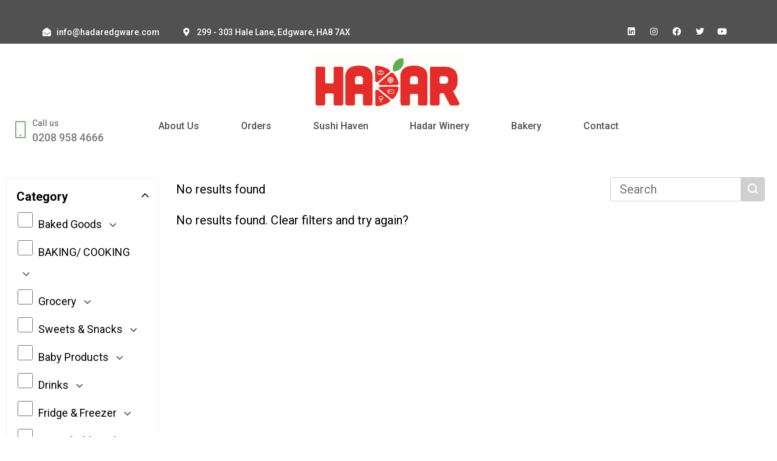

--- FILE ---
content_type: text/html; charset=UTF-8
request_url: https://hadaredgware.com/product-category/grocery/condiments/
body_size: 281598
content:
<!DOCTYPE html>
<html lang="en-US">
<head>
	<meta charset="UTF-8">
	<meta name="viewport" content="width=device-width, initial-scale=1.0, viewport-fit=cover" />		<title>Condiments &#8211; Hadar Edgware</title>
<script type="text/template" id="frzTbl-tpl">
  <div class="frzTbl antiscroll-wrap frzTbl--scrolled-to-left-edge" style="{{wrapper_height}} {{wrapper_width}}">
    <div class="frzTbl-scroll-overlay antiscroll-inner">
        <div class="frzTbl-scroll-overlay__inner" style="{{table_width}} {{table_height}}"></div>
    </div>
    <div class="frzTbl-content-wrapper">

        <!-- sticky outer heading -->
        <div class="frzTbl-fixed-heading-wrapper-outer" style="{{heading_height}}">
          <div class="frzTbl-fixed-heading-wrapper__columns frzTbl-fixed-heading-wrapper__columns--left">
            {{left-columns-heading}}          
          </div>
          <div class="frzTbl-fixed-heading-wrapper__columns frzTbl-fixed-heading-wrapper__columns--right">
            {{right-columns-heading}}    
          </div>              
          
          <div class="frzTbl-fixed-heading-wrapper">
            <div class="frzTbl-fixed-heading-wrapper__inner" style="{{table_width}}">
              {{heading}}
            </div>    
          </div>
        </div>

        <!-- columns -->
        <div class="frzTbl-frozen-columns-wrapper">
          <div class="frzTbl-frozen-columns-wrapper__inner" style="{{table_height}}">
              <div class="frzTbl-frozen-columns-wrapper__columns frzTbl-frozen-columns-wrapper__columns--left">
                <div class="frzTbl-top-sticky">{{left-columns-heading}}</div>
                {{left-columns}}
              </div>
              <div class="frzTbl-frozen-columns-wrapper__columns frzTbl-frozen-columns-wrapper__columns--right">
                <div class="frzTbl-top-sticky">{{right-columns-heading}}</div>
                {{right-columns}}
              </div>
          </div>
        </div>

        <!-- table -->
        <div class="frzTbl-table-wrapper">
          <div class="frzTbl-table-wrapper__inner" style="{{table_width}} {{table_height}}">
              <div class="frzTbl-top-sticky">{{heading}}</div>
              <div class="frzTbl-table-placeholder"></div>
          </div>
        </div>

    </div>
  </div>
</script><script type="text/template" id="tmpl-wcpt-product-form-loading-modal">
  <div class="wcpt-modal wcpt-product-form-loading-modal" data-wcpt-product-id="{{{ data.product_id }}}">
    <div class="wcpt-modal-content">
      <div class="wcpt-close-modal">
        <!-- close 'x' icon svg -->
        <span class="wcpt-icon wcpt-icon-x wcpt-close-modal-icon">
          <svg xmlns="http://www.w3.org/2000/svg" width="24" height="24" viewBox="0 0 24 24" fill="none" stroke="currentColor" stroke-width="2" stroke-linecap="round" stroke-linejoin="round" class="feather feather-x"><line x1="18" y1="6" x2="6" y2="18"></line><line x1="6" y1="6" x2="18" y2="18"></line>
          </svg>
        </span>
      </div>
      <span class="wcpt-product-form-loading-text">
        <i class="wcpt-ajax-badge">
          <!-- ajax loading icon svg -->
          <svg xmlns="http://www.w3.org/2000/svg" width="24" height="24" viewBox="0 0 24 24" fill="none" stroke="currentColor" stroke-width="2" stroke-linecap="round" stroke-linejoin="round" class="feather feather-loader" color="#384047">
            <line x1="12" y1="2" x2="12" y2="6"></line><line x1="12" y1="18" x2="12" y2="22"></line><line x1="4.93" y1="4.93" x2="7.76" y2="7.76"></line><line x1="16.24" y1="16.24" x2="19.07" y2="19.07"></line><line x1="2" y1="12" x2="6" y2="12"></line><line x1="18" y1="12" x2="22" y2="12"></line><line x1="4.93" y1="19.07" x2="7.76" y2="16.24"></line><line x1="16.24" y1="7.76" x2="19.07" y2="4.93"></line>
          </svg>
        </i>

        Loading…
      </span>
    </div>
  </div>
</script>
<link rel='dns-prefetch' href='//s.w.org' />
<link rel="alternate" type="application/rss+xml" title="Hadar Edgware &raquo; Feed" href="https://hadaredgware.com/feed/" />
<link rel="alternate" type="application/rss+xml" title="Hadar Edgware &raquo; Comments Feed" href="https://hadaredgware.com/comments/feed/" />
<link rel="alternate" type="application/rss+xml" title="Hadar Edgware &raquo; Condiments Category Feed" href="https://hadaredgware.com/product-category/grocery/condiments/feed/" />
		<script>
			window._wpemojiSettings = {"baseUrl":"https:\/\/s.w.org\/images\/core\/emoji\/13.0.1\/72x72\/","ext":".png","svgUrl":"https:\/\/s.w.org\/images\/core\/emoji\/13.0.1\/svg\/","svgExt":".svg","source":{"concatemoji":"https:\/\/hadaredgware.com\/wp-includes\/js\/wp-emoji-release.min.js?ver=5.6.16"}};
			!function(e,a,t){var n,r,o,i=a.createElement("canvas"),p=i.getContext&&i.getContext("2d");function s(e,t){var a=String.fromCharCode;p.clearRect(0,0,i.width,i.height),p.fillText(a.apply(this,e),0,0);e=i.toDataURL();return p.clearRect(0,0,i.width,i.height),p.fillText(a.apply(this,t),0,0),e===i.toDataURL()}function c(e){var t=a.createElement("script");t.src=e,t.defer=t.type="text/javascript",a.getElementsByTagName("head")[0].appendChild(t)}for(o=Array("flag","emoji"),t.supports={everything:!0,everythingExceptFlag:!0},r=0;r<o.length;r++)t.supports[o[r]]=function(e){if(!p||!p.fillText)return!1;switch(p.textBaseline="top",p.font="600 32px Arial",e){case"flag":return s([127987,65039,8205,9895,65039],[127987,65039,8203,9895,65039])?!1:!s([55356,56826,55356,56819],[55356,56826,8203,55356,56819])&&!s([55356,57332,56128,56423,56128,56418,56128,56421,56128,56430,56128,56423,56128,56447],[55356,57332,8203,56128,56423,8203,56128,56418,8203,56128,56421,8203,56128,56430,8203,56128,56423,8203,56128,56447]);case"emoji":return!s([55357,56424,8205,55356,57212],[55357,56424,8203,55356,57212])}return!1}(o[r]),t.supports.everything=t.supports.everything&&t.supports[o[r]],"flag"!==o[r]&&(t.supports.everythingExceptFlag=t.supports.everythingExceptFlag&&t.supports[o[r]]);t.supports.everythingExceptFlag=t.supports.everythingExceptFlag&&!t.supports.flag,t.DOMReady=!1,t.readyCallback=function(){t.DOMReady=!0},t.supports.everything||(n=function(){t.readyCallback()},a.addEventListener?(a.addEventListener("DOMContentLoaded",n,!1),e.addEventListener("load",n,!1)):(e.attachEvent("onload",n),a.attachEvent("onreadystatechange",function(){"complete"===a.readyState&&t.readyCallback()})),(n=t.source||{}).concatemoji?c(n.concatemoji):n.wpemoji&&n.twemoji&&(c(n.twemoji),c(n.wpemoji)))}(window,document,window._wpemojiSettings);
		</script>
		<style>
img.wp-smiley,
img.emoji {
	display: inline !important;
	border: none !important;
	box-shadow: none !important;
	height: 1em !important;
	width: 1em !important;
	margin: 0 .07em !important;
	vertical-align: -0.1em !important;
	background: none !important;
	padding: 0 !important;
}
</style>
	<link rel='stylesheet' id='wp-block-library-css'  href='https://hadaredgware.com/wp-includes/css/dist/block-library/style.min.css?ver=5.6.16' media='all' />
<link rel='stylesheet' id='wp-block-library-theme-css'  href='https://hadaredgware.com/wp-includes/css/dist/block-library/theme.min.css?ver=5.6.16' media='all' />
<link rel='stylesheet' id='wc-block-vendors-style-css'  href='https://hadaredgware.com/wp-content/plugins/woocommerce/packages/woocommerce-blocks/build/vendors-style.css?ver=4.0.0' media='all' />
<link rel='stylesheet' id='wc-block-style-css'  href='https://hadaredgware.com/wp-content/plugins/woocommerce/packages/woocommerce-blocks/build/style.css?ver=4.0.0' media='all' />
<link rel='stylesheet' id='antiscroll-css'  href='https://hadaredgware.com/wp-content/plugins/wc-product-table-lite/assets/antiscroll/css.css?ver=1.9.3' media='all' />
<link rel='stylesheet' id='freeze_table-css'  href='https://hadaredgware.com/wp-content/plugins/wc-product-table-lite/assets/freeze_table/css.css?ver=1.9.3' media='all' />
<link rel='stylesheet' id='wcpt-css'  href='https://hadaredgware.com/wp-content/plugins/wc-product-table-lite/assets/css.min.css?ver=1.9.3' media='all' />
<link rel='stylesheet' id='mediaelement-css'  href='https://hadaredgware.com/wp-includes/js/mediaelement/mediaelementplayer-legacy.min.css?ver=4.2.16' media='all' />
<link rel='stylesheet' id='wp-mediaelement-css'  href='https://hadaredgware.com/wp-includes/js/mediaelement/wp-mediaelement.min.css?ver=5.6.16' media='all' />
<link rel='stylesheet' id='woocommerce-layout-css'  href='https://hadaredgware.com/wp-content/plugins/woocommerce/assets/css/woocommerce-layout.css?ver=5.0.0' media='all' />
<link rel='stylesheet' id='woocommerce-smallscreen-css'  href='https://hadaredgware.com/wp-content/plugins/woocommerce/assets/css/woocommerce-smallscreen.css?ver=5.0.0' media='only screen and (max-width: 768px)' />
<link rel='stylesheet' id='woocommerce-general-css'  href='//hadaredgware.com/wp-content/plugins/woocommerce/assets/css/twenty-twenty-one.css?ver=5.0.0' media='all' />
<style id='woocommerce-inline-inline-css'>
.woocommerce form .form-row .required { visibility: visible; }
</style>
<link rel='stylesheet' id='twenty-twenty-one-style-css'  href='https://hadaredgware.com/wp-content/themes/twentytwentyone/style.css?ver=1.0' media='all' />
<style id='twenty-twenty-one-style-inline-css'>
:root{--global--color-background: #ffffff;--global--color-primary: #000;--global--color-secondary: #000;--button--color-background: #000;--button--color-text-hover: #000;}
</style>
<link rel='stylesheet' id='twenty-twenty-one-print-style-css'  href='https://hadaredgware.com/wp-content/themes/twentytwentyone/assets/css/print.css?ver=1.0' media='print' />
<link rel='stylesheet' id='elementor-icons-css'  href='https://hadaredgware.com/wp-content/plugins/elementor/assets/lib/eicons/css/elementor-icons.min.css?ver=5.10.0' media='all' />
<link rel='stylesheet' id='elementor-animations-css'  href='https://hadaredgware.com/wp-content/plugins/elementor/assets/lib/animations/animations.min.css?ver=3.1.1' media='all' />
<link rel='stylesheet' id='elementor-frontend-legacy-css'  href='https://hadaredgware.com/wp-content/plugins/elementor/assets/css/frontend-legacy.min.css?ver=3.1.1' media='all' />
<link rel='stylesheet' id='elementor-frontend-css'  href='https://hadaredgware.com/wp-content/plugins/elementor/assets/css/frontend.min.css?ver=3.1.1' media='all' />
<style id='elementor-frontend-inline-css'>
.ha-css-transform-yes{-webkit-transition-duration:var(--ha-tfx-transition-duration,.2s);transition-duration:var(--ha-tfx-transition-duration,.2s);-webkit-transition-property:-webkit-transform;transition-property:transform;transition-property:transform,-webkit-transform;-webkit-transform:translate(var(--ha-tfx-translate-x,0),var(--ha-tfx-translate-y,0)) scale(var(--ha-tfx-scale-x,1),var(--ha-tfx-scale-y,1)) skew(var(--ha-tfx-skew-x,0),var(--ha-tfx-skew-y,0)) rotateX(var(--ha-tfx-rotate-x,0)) rotateY(var(--ha-tfx-rotate-y,0)) rotateZ(var(--ha-tfx-rotate-z,0));transform:translate(var(--ha-tfx-translate-x,0),var(--ha-tfx-translate-y,0)) scale(var(--ha-tfx-scale-x,1),var(--ha-tfx-scale-y,1)) skew(var(--ha-tfx-skew-x,0),var(--ha-tfx-skew-y,0)) rotateX(var(--ha-tfx-rotate-x,0)) rotateY(var(--ha-tfx-rotate-y,0)) rotateZ(var(--ha-tfx-rotate-z,0))}.ha-css-transform-yes:hover{-webkit-transform:translate(var(--ha-tfx-translate-x-hover,var(--ha-tfx-translate-x,0)),var(--ha-tfx-translate-y-hover,var(--ha-tfx-translate-y,0))) scale(var(--ha-tfx-scale-x-hover,var(--ha-tfx-scale-x,1)),var(--ha-tfx-scale-y-hover,var(--ha-tfx-scale-y,1))) skew(var(--ha-tfx-skew-x-hover,var(--ha-tfx-skew-x,0)),var(--ha-tfx-skew-y-hover,var(--ha-tfx-skew-y,0))) rotateX(var(--ha-tfx-rotate-x-hover,var(--ha-tfx-rotate-x,0))) rotateY(var(--ha-tfx-rotate-y-hover,var(--ha-tfx-rotate-y,0))) rotateZ(var(--ha-tfx-rotate-z-hover,var(--ha-tfx-rotate-z,0)));transform:translate(var(--ha-tfx-translate-x-hover,var(--ha-tfx-translate-x,0)),var(--ha-tfx-translate-y-hover,var(--ha-tfx-translate-y,0))) scale(var(--ha-tfx-scale-x-hover,var(--ha-tfx-scale-x,1)),var(--ha-tfx-scale-y-hover,var(--ha-tfx-scale-y,1))) skew(var(--ha-tfx-skew-x-hover,var(--ha-tfx-skew-x,0)),var(--ha-tfx-skew-y-hover,var(--ha-tfx-skew-y,0))) rotateX(var(--ha-tfx-rotate-x-hover,var(--ha-tfx-rotate-x,0))) rotateY(var(--ha-tfx-rotate-y-hover,var(--ha-tfx-rotate-y,0))) rotateZ(var(--ha-tfx-rotate-z-hover,var(--ha-tfx-rotate-z,0)))}.happy-addon>.elementor-widget-container{word-wrap:break-word;overflow-wrap:break-word;box-sizing:border-box}.happy-addon>.elementor-widget-container *{box-sizing:border-box}.happy-addon p:empty{display:none}.happy-addon .elementor-inline-editing{min-height:auto!important}.happy-addon-pro img{max-width:100%;height:auto;-o-object-fit:cover;object-fit:cover}.ha-screen-reader-text{position:absolute;overflow:hidden;clip:rect(1px,1px,1px,1px);margin:-1px;padding:0;width:1px;height:1px;border:0;word-wrap:normal!important;-webkit-clip-path:inset(50%);clip-path:inset(50%)}.ha-has-bg-overlay>.elementor-widget-container{position:relative;z-index:1}.ha-has-bg-overlay>.elementor-widget-container:before{position:absolute;top:0;left:0;z-index:-1;width:100%;height:100%;content:""}.ha-popup--is-enabled .ha-js-popup,.ha-popup--is-enabled .ha-js-popup img{cursor:-webkit-zoom-in!important;cursor:zoom-in!important}.mfp-wrap .mfp-arrow,.mfp-wrap .mfp-close{background-color:transparent}.mfp-wrap .mfp-arrow:focus,.mfp-wrap .mfp-close:focus{outline-width:thin}
</style>
<link rel='stylesheet' id='elementor-post-5-css'  href='https://hadaredgware.com/wp-content/uploads/elementor/css/post-5.css?ver=1649105225' media='all' />
<link rel='stylesheet' id='elementor-pro-css'  href='https://hadaredgware.com/wp-content/plugins/elementor-pro/assets/css/frontend.min.css?ver=3.1.1' media='all' />
<link rel='stylesheet' id='font-awesome-5-all-css'  href='https://hadaredgware.com/wp-content/plugins/elementor/assets/lib/font-awesome/css/all.min.css?ver=3.1.1' media='all' />
<link rel='stylesheet' id='font-awesome-4-shim-css'  href='https://hadaredgware.com/wp-content/plugins/elementor/assets/lib/font-awesome/css/v4-shims.min.css?ver=3.1.1' media='all' />
<link rel='stylesheet' id='elementor-global-css'  href='https://hadaredgware.com/wp-content/uploads/elementor/css/global.css?ver=1649105225' media='all' />
<link rel='stylesheet' id='elementor-post-42-css'  href='https://hadaredgware.com/wp-content/uploads/elementor/css/post-42.css?ver=1716305812' media='all' />
<link rel='stylesheet' id='happy-icons-css'  href='https://hadaredgware.com/wp-content/plugins/happy-elementor-addons/assets/fonts/style.min.css?ver=2.17.1' media='all' />
<link rel='stylesheet' id='font-awesome-css'  href='https://hadaredgware.com/wp-content/plugins/elementor/assets/lib/font-awesome/css/font-awesome.min.css?ver=4.7.0' media='all' />
<link rel='stylesheet' id='elementor-post-59-css'  href='https://hadaredgware.com/wp-content/uploads/elementor/css/post-59.css?ver=1649105225' media='all' />
<link rel='stylesheet' id='gpls_woo_rfq_css-css'  href='https://hadaredgware.com/wp-content/plugins/woo-rfq-for-woocommerce/gpls_assets/css/gpls_woo_rfq.css?ver=33176' media='all' />
<style id='gpls_woo_rfq_css-inline-css'>
.bundle_price {display:none !important; }
.site-header .widget_shopping_cart p.total,.cart-subtotal,.tax-rate,.tax-total,.order-total,.product-price,.product-subtotal {display:none !important; }
</style>
<link rel='stylesheet' id='url_gpls_wh_css-css'  href='https://hadaredgware.com/wp-content/plugins/woo-rfq-for-woocommerce/gpls_assets/css/gpls_wh_visitor.css?ver=7670' media='all' />
<link rel='stylesheet' id='google-fonts-1-css'  href='https://fonts.googleapis.com/css?family=Roboto%3A100%2C100italic%2C200%2C200italic%2C300%2C300italic%2C400%2C400italic%2C500%2C500italic%2C600%2C600italic%2C700%2C700italic%2C800%2C800italic%2C900%2C900italic%7CRoboto+Slab%3A100%2C100italic%2C200%2C200italic%2C300%2C300italic%2C400%2C400italic%2C500%2C500italic%2C600%2C600italic%2C700%2C700italic%2C800%2C800italic%2C900%2C900italic%7CAbhaya+Libre%3A100%2C100italic%2C200%2C200italic%2C300%2C300italic%2C400%2C400italic%2C500%2C500italic%2C600%2C600italic%2C700%2C700italic%2C800%2C800italic%2C900%2C900italic&#038;ver=5.6.16' media='all' />
<link rel='stylesheet' id='elementor-icons-shared-0-css'  href='https://hadaredgware.com/wp-content/plugins/elementor/assets/lib/font-awesome/css/fontawesome.min.css?ver=5.15.1' media='all' />
<link rel='stylesheet' id='elementor-icons-fa-solid-css'  href='https://hadaredgware.com/wp-content/plugins/elementor/assets/lib/font-awesome/css/solid.min.css?ver=5.15.1' media='all' />
<link rel='stylesheet' id='elementor-icons-fa-brands-css'  href='https://hadaredgware.com/wp-content/plugins/elementor/assets/lib/font-awesome/css/brands.min.css?ver=5.15.1' media='all' />
<script type="text/template" id="tmpl-variation-template">
	<div class="woocommerce-variation-description">{{{ data.variation.variation_description }}}</div>
	<div class="woocommerce-variation-price">{{{ data.variation.price_html }}}</div>
	<div class="woocommerce-variation-availability">{{{ data.variation.availability_html }}}</div>
</script>
<script type="text/template" id="tmpl-unavailable-variation-template">
	<p>Sorry, this product is unavailable. Please choose a different combination.</p>
</script>
<script src='https://hadaredgware.com/wp-includes/js/jquery/jquery.min.js?ver=3.5.1' id='jquery-core-js'></script>
<script src='https://hadaredgware.com/wp-includes/js/jquery/jquery-migrate.min.js?ver=3.3.2' id='jquery-migrate-js'></script>
<script src='https://hadaredgware.com/wp-content/plugins/elementor/assets/lib/font-awesome/js/v4-shims.min.js?ver=3.1.1' id='font-awesome-4-shim-js'></script>
<link rel="https://api.w.org/" href="https://hadaredgware.com/wp-json/" /><link rel="EditURI" type="application/rsd+xml" title="RSD" href="https://hadaredgware.com/xmlrpc.php?rsd" />
<link rel="wlwmanifest" type="application/wlwmanifest+xml" href="https://hadaredgware.com/wp-includes/wlwmanifest.xml" /> 
<meta name="generator" content="WordPress 5.6.16" />
<meta name="generator" content="WooCommerce 5.0.0" />
	<noscript><style>.woocommerce-product-gallery{ opacity: 1 !important; }</style></noscript>
	<style>.recentcomments a{display:inline !important;padding:0 !important;margin:0 !important;}</style><style id="custom-background-css">
body.custom-background { background-color: #ffffff; }
</style>
	<link rel="icon" href="https://hadaredgware.com/wp-content/uploads/2020/12/favicon-100x100.jpg" sizes="32x32" />
<link rel="icon" href="https://hadaredgware.com/wp-content/uploads/2020/12/favicon.jpg" sizes="192x192" />
<link rel="apple-touch-icon" href="https://hadaredgware.com/wp-content/uploads/2020/12/favicon.jpg" />
<meta name="msapplication-TileImage" content="https://hadaredgware.com/wp-content/uploads/2020/12/favicon.jpg" />
		<style id="wp-custom-css">
			.woocommerce #content table.cart img, .woocommerce table.cart img, .woocommerce-page #content table.cart img, .woocommerce-page table.cart img {
    height: auto;
    display: none;
}


.wcpt-cart-widget {
    position: fixed;
    bottom: 50px;
    left: 50%;
    width: 350px;
    background: #4caf50;
    border: 2px solid rgba(0,0,0,.1);
    color: #fff;
    letter-spacing: .5px;
    box-sizing: border-box;
    transform: translateX(-50%);
    padding: .5em 1.25em .6em;
    box-shadow: 0 0 25px 0 rgb(0 0 0 / 25%);
    border-radius: 0;
    font-weight: 700;
    font-size: 16px;
    z-index: 10000;
    cursor: pointer;
}

.wcpt-cart-widget {
    background-color: #4CAF50;
    border-color: rgba(0, 0, 0, .1);
    display: none;
}

.woocommerce form .form-row .input-text, .woocommerce-page form .form-row .input-text {
    box-sizing: border-box;
    width: 100%;
    border-width: 3px;
	border-color: black;}

	textarea#order_comments.input-text{
		height:180px;
	}
		</style>
		</head>
<body data-rsssl=1 class="archive tax-product_cat term-condiments term-143 custom-background wp-custom-logo wp-embed-responsive theme-twentytwentyone woocommerce woocommerce-page woocommerce-no-js is-light-theme has-background-white no-js hfeed has-main-navigation elementor-default elementor-template-full-width elementor-kit-5 elementor-page-2164">

		<div data-elementor-type="header" data-elementor-id="42" class="elementor elementor-42 elementor-location-header" data-elementor-settings="[]">
		<div class="elementor-section-wrap">
					<section class="elementor-section elementor-top-section elementor-element elementor-element-4acb3515 elementor-section-boxed elementor-section-height-default elementor-section-height-default" data-id="4acb3515" data-element_type="section" data-settings="{&quot;background_background&quot;:&quot;classic&quot;,&quot;_ha_eqh_enable&quot;:false}">
						<div class="elementor-container elementor-column-gap-default">
							<div class="elementor-row">
					<div class="elementor-column elementor-col-50 elementor-top-column elementor-element elementor-element-4dd0910c" data-id="4dd0910c" data-element_type="column">
			<div class="elementor-column-wrap elementor-element-populated">
							<div class="elementor-widget-wrap">
						<div class="elementor-element elementor-element-72be6cd4 elementor-icon-list--layout-inline elementor-align-left elementor-mobile-align-center elementor-tablet-align-left elementor-list-item-link-full_width elementor-widget elementor-widget-icon-list" data-id="72be6cd4" data-element_type="widget" data-widget_type="icon-list.default">
				<div class="elementor-widget-container">
					<ul class="elementor-icon-list-items elementor-inline-items">
							<li class="elementor-icon-list-item elementor-inline-item">
					<a href="mailto:info@hadaredgware.com">						<span class="elementor-icon-list-icon">
							<i aria-hidden="true" class="fas fa-envelope-open"></i>						</span>
										<span class="elementor-icon-list-text">info@hadaredgware.com</span>
											</a>
									</li>
								<li class="elementor-icon-list-item elementor-inline-item">
											<span class="elementor-icon-list-icon">
							<i aria-hidden="true" class="fas fa-map-marker-alt"></i>						</span>
										<span class="elementor-icon-list-text">299 - 303 Hale Lane, Edgware, HA8 7AX </span>
									</li>
						</ul>
				</div>
				</div>
						</div>
					</div>
		</div>
				<div class="elementor-column elementor-col-50 elementor-top-column elementor-element elementor-element-2b25fb79" data-id="2b25fb79" data-element_type="column">
			<div class="elementor-column-wrap elementor-element-populated">
							<div class="elementor-widget-wrap">
						<div class="elementor-element elementor-element-1a2d9b1c e-grid-align-right e-grid-align-center elementor-shape-rounded elementor-grid-0 elementor-widget elementor-widget-social-icons" data-id="1a2d9b1c" data-element_type="widget" data-widget_type="social-icons.default">
				<div class="elementor-widget-container">
					<div class="elementor-social-icons-wrapper elementor-grid">
							<div class="elementor-grid-item">
					<a class="elementor-icon elementor-social-icon elementor-social-icon-linkedin elementor-repeater-item-f3aa126" href="#" target="_blank">
						<span class="elementor-screen-only">Linkedin</span>
						<i class="fab fa-linkedin"></i>					</a>
				</div>
							<div class="elementor-grid-item">
					<a class="elementor-icon elementor-social-icon elementor-social-icon-instagram elementor-repeater-item-9cf8587" href="#" target="_blank">
						<span class="elementor-screen-only">Instagram</span>
						<i class="fab fa-instagram"></i>					</a>
				</div>
							<div class="elementor-grid-item">
					<a class="elementor-icon elementor-social-icon elementor-social-icon-facebook elementor-repeater-item-a861498" href="#" target="_blank">
						<span class="elementor-screen-only">Facebook</span>
						<i class="fab fa-facebook"></i>					</a>
				</div>
							<div class="elementor-grid-item">
					<a class="elementor-icon elementor-social-icon elementor-social-icon-twitter elementor-repeater-item-b082b8b" href="#" target="_blank">
						<span class="elementor-screen-only">Twitter</span>
						<i class="fab fa-twitter"></i>					</a>
				</div>
							<div class="elementor-grid-item">
					<a class="elementor-icon elementor-social-icon elementor-social-icon-youtube elementor-repeater-item-d75e93f" href="#" target="_blank">
						<span class="elementor-screen-only">Youtube</span>
						<i class="fab fa-youtube"></i>					</a>
				</div>
					</div>
				</div>
				</div>
						</div>
					</div>
		</div>
								</div>
					</div>
		</section>
				<section class="elementor-section elementor-top-section elementor-element elementor-element-5ec9341 elementor-hidden-desktop elementor-section-boxed elementor-section-height-default elementor-section-height-default" data-id="5ec9341" data-element_type="section" data-settings="{&quot;_ha_eqh_enable&quot;:false}">
						<div class="elementor-container elementor-column-gap-default">
							<div class="elementor-row">
					<div class="elementor-column elementor-col-100 elementor-top-column elementor-element elementor-element-e6c7ccd" data-id="e6c7ccd" data-element_type="column">
			<div class="elementor-column-wrap elementor-element-populated">
							<div class="elementor-widget-wrap">
						<div class="elementor-element elementor-element-ca03582 elementor-widget elementor-widget-theme-site-logo elementor-widget-image" data-id="ca03582" data-element_type="widget" data-widget_type="theme-site-logo.default">
				<div class="elementor-widget-container">
					<div class="elementor-image">
											<a href="https://hadaredgware.com">
							<img src="https://hadaredgware.com/wp-content/uploads/2020/12/logo-1.jpg" title="logo" alt="logo" />								</a>
											</div>
				</div>
				</div>
				<div class="elementor-element elementor-element-7b0a70b elementor-nav-menu__align-right elementor-nav-menu__text-align-center elementor-widget-mobile__width-auto elementor-nav-menu--indicator-classic elementor-nav-menu--dropdown-tablet elementor-nav-menu--toggle elementor-nav-menu--burger elementor-widget elementor-widget-nav-menu" data-id="7b0a70b" data-element_type="widget" data-settings="{&quot;layout&quot;:&quot;horizontal&quot;,&quot;toggle&quot;:&quot;burger&quot;}" data-widget_type="nav-menu.default">
				<div class="elementor-widget-container">
						<nav role="navigation" class="elementor-nav-menu--main elementor-nav-menu__container elementor-nav-menu--layout-horizontal e--pointer-underline e--animation-fade"><ul id="menu-1-7b0a70b" class="elementor-nav-menu"><li class="menu-item menu-item-type-post_type menu-item-object-page menu-item-93"><a href="https://hadaredgware.com/about-us/" class="elementor-item">About Us</a></li>
<li class="menu-item menu-item-type-post_type menu-item-object-page menu-item-4693"><a href="https://hadaredgware.com/orders/" class="elementor-item">Orders</a></li>
<li class="menu-item menu-item-type-post_type menu-item-object-page menu-item-463"><a href="https://hadaredgware.com/sushi-haven/" class="elementor-item">Sushi Haven</a></li>
<li class="menu-item menu-item-type-post_type menu-item-object-page menu-item-494"><a href="https://hadaredgware.com/the-wine-cellar/" class="elementor-item">Hadar Winery</a></li>
<li class="menu-item menu-item-type-post_type menu-item-object-page menu-item-472"><a href="https://hadaredgware.com/bakery/" class="elementor-item">Bakery</a></li>
<li class="menu-item menu-item-type-post_type menu-item-object-page menu-item-500"><a href="https://hadaredgware.com/contact/" class="elementor-item">Contact</a></li>
</ul></nav>
					<div class="elementor-menu-toggle" role="button" tabindex="0" aria-label="Menu Toggle" aria-expanded="false">
			<i class="eicon-menu-bar" aria-hidden="true"></i>
			<span class="elementor-screen-only">Menu</span>
		</div>
			<nav class="elementor-nav-menu--dropdown elementor-nav-menu__container" role="navigation" aria-hidden="true"><ul id="menu-2-7b0a70b" class="elementor-nav-menu"><li class="menu-item menu-item-type-post_type menu-item-object-page menu-item-93"><a href="https://hadaredgware.com/about-us/" class="elementor-item">About Us</a></li>
<li class="menu-item menu-item-type-post_type menu-item-object-page menu-item-4693"><a href="https://hadaredgware.com/orders/" class="elementor-item">Orders</a></li>
<li class="menu-item menu-item-type-post_type menu-item-object-page menu-item-463"><a href="https://hadaredgware.com/sushi-haven/" class="elementor-item">Sushi Haven</a></li>
<li class="menu-item menu-item-type-post_type menu-item-object-page menu-item-494"><a href="https://hadaredgware.com/the-wine-cellar/" class="elementor-item">Hadar Winery</a></li>
<li class="menu-item menu-item-type-post_type menu-item-object-page menu-item-472"><a href="https://hadaredgware.com/bakery/" class="elementor-item">Bakery</a></li>
<li class="menu-item menu-item-type-post_type menu-item-object-page menu-item-500"><a href="https://hadaredgware.com/contact/" class="elementor-item">Contact</a></li>
</ul></nav>
				</div>
				</div>
						</div>
					</div>
		</div>
								</div>
					</div>
		</section>
				<section class="elementor-section elementor-top-section elementor-element elementor-element-56509e27 elementor-section-content-bottom elementor-section-full_width elementor-hidden-tablet elementor-hidden-phone elementor-section-height-default elementor-section-height-default" data-id="56509e27" data-element_type="section" data-settings="{&quot;sticky_on&quot;:[&quot;desktop&quot;,&quot;tablet&quot;],&quot;sticky&quot;:&quot;top&quot;,&quot;_ha_eqh_enable&quot;:false,&quot;sticky_offset&quot;:0,&quot;sticky_effects_offset&quot;:0}">
							<div class="elementor-background-overlay"></div>
							<div class="elementor-container elementor-column-gap-default">
							<div class="elementor-row">
					<div class="elementor-column elementor-col-16 elementor-top-column elementor-element elementor-element-10839883 elementor-hidden-tablet elementor-hidden-phone" data-id="10839883" data-element_type="column">
			<div class="elementor-column-wrap elementor-element-populated">
							<div class="elementor-widget-wrap">
						<section class="elementor-section elementor-inner-section elementor-element elementor-element-6bccdaf9 elementor-section-boxed elementor-section-height-default elementor-section-height-default" data-id="6bccdaf9" data-element_type="section" data-settings="{&quot;_ha_eqh_enable&quot;:false}">
						<div class="elementor-container elementor-column-gap-default">
							<div class="elementor-row">
					<div class="elementor-column elementor-col-50 elementor-inner-column elementor-element elementor-element-5bd128ac" data-id="5bd128ac" data-element_type="column">
			<div class="elementor-column-wrap elementor-element-populated">
							<div class="elementor-widget-wrap">
						<div class="elementor-element elementor-element-6a7c0d53 elementor-widget elementor-widget-image" data-id="6a7c0d53" data-element_type="widget" data-widget_type="image.default">
				<div class="elementor-widget-container">
					<div class="elementor-image">
										<img width="26" height="41" src="https://hadaredgware.com/wp-content/uploads/2020/12/Vector.png" class="attachment-large size-large" alt="" loading="lazy" style="width:100%;height:157.69%;max-width:26px;" />											</div>
				</div>
				</div>
						</div>
					</div>
		</div>
				<div class="elementor-column elementor-col-50 elementor-inner-column elementor-element elementor-element-9811f73" data-id="9811f73" data-element_type="column">
			<div class="elementor-column-wrap elementor-element-populated">
							<div class="elementor-widget-wrap">
						<div class="elementor-element elementor-element-10a69de6 elementor-widget elementor-widget-text-editor" data-id="10a69de6" data-element_type="widget" data-widget_type="text-editor.default">
				<div class="elementor-widget-container">
					<div class="elementor-text-editor elementor-clearfix"><p><!--(figmeta)eyJmaWxlS2V5IjoiQXJncjNvSThtOE5weFNpMGNzSFBjTiIsInBhc3RlSUQiOi0xLCJkYXRhVHlwZSI6InNjZW5lIn0K(/figmeta)--><!--(figma)ZmlnLWtpd2kCAAAAfx0AALVb+Z8kSVWPyKq+pmdnZw9OERERERVnZ5fdBRHJzsrqyu6qytzMrOqZFSmyq7K7c6e6qqys7pleERHxvhVRURHxQlQ8OeX2wINDDkEEkUs/fvz48eOf4PcbkVdPD/zmfj7b8eLFyxcvXrz34sWLmkc7cZpG+3F4MouFuG3LdbqDIDT9UOC/rtuwB1bL7G7aAbqyF9h+pW8oarvbAFwLnM2u2QZUD8KrbRvAkgIGgU1ey4pWcR4E24438O22a/LLla4bOs2rg6Dl9tqNQc/b9M0Gv1/NwEHD7bK/lvd9u+nbQQuoc4Fld+0B0F5r8FDP9q8CuV5F+rbXJvK8eSNJIfIVwIIIaQ6HWDpQvm02Bm5XkQnV2fGdkDPK7nQUewdRGoPMwlBoU2IQddy+AuVOMhklk33/aEyartt92PZdDAi3ocbJQev2DgzaQImGa/U6dpdakZbZ7ZsBIGPTd3segFrTNzukq2+4bts2uwPXs30zdNwukEt92wpdH9AydYl2pe0otqt2u+14AcE1H0TYJLUL53x7s9c2/YHntq9uKibrmKrbsBtQTkl3PrSvUKTbgrZjEXEhuNrZcLmjtztdTNZV2Isb43gy6mBVQtzlmUEwCFtgt8ndgL34HWUDsmH62zbnMjq9dujoPahRVEiy0fM5VLfctlv0ltrOZitU3ywH0LWC1OLwRcNtbNror+pP8u4adsFvm+R9LnCb4UDxQG+9ZfqNone+4TSbtm/rFdxmX7HavUDr80KrR9ztgRn2CiVfVLMAuKPd6zhdN3BCTnGnFyWThd7MlcBtO9xgATNrONhNzEZRgZEFiq3SB3YXIFFQN3cDuFqBA1HHVV5UdzqmWtkSLGzLAbDsHMI7g2E0jrXS4V6+HVpK302Hy5NNp60mCR21kzV7by8eZoLWnW4XThu0zIa7g0HR8F2v7MqmC/vABnYbg412j3IZG6a1fRpVC+MbC0u5wbLrO5uO9nTR82CaaGXb3VEARAi1DAEMoT2wTI/[base64]/Z8tdINBGy0NavtqvO/7nA5UYXFebc7gEUrMmE2wWYQOh0bcQp92XGR2A3UGgwN64EavmrxiAVc1wM4NUi2pHsqYVkGlYdF0LiQyylRVxu+SY9Yw9i2fTX/7By6fVenF+vhPJqkSSnjExA/[base64]/Mvr6C20M27aLqW/jSgp4Qj+B7ixjj9hUPoU27ngUOPABVT272EHukkeJWgMkArwg5nuIUUyCyiTFOElmfizUh9/HH2MWfWoQ/dX3Y4OMb6MkT/DF8oEBdIq7jT+0Af+qKU7CYzvDBkLAIhZxNtTOAwOhEi3lyQ8jlw0uX0JeHl+5BYxxeuoymdngPkfXDe4hcOryHyGUvmiOMOpNRjO+M/aNkJPwK0/U8b8LgcTQ+ivGNPFI51OMRi6ClbnQYC1nbiw6T8QnoZcoIDcAAk0U6nCezBXo10vajeRLhk6PDeJ4Mm8n+0RyqRUzO0n+BLXTUCSnddkNdAwGraU5/GsyiIQzk1LceDnsX+5mdKjI0N7KM+RYMmtxcLrDKAfk0LjoKxvGI4Kj2t/q1Fc1S+Hn5CSxX5dASzSDvGJ6NfJai14AYFD2mU5apQu0SUFjsJsDlCn8v13tVLKRb+IusC2cmACVPoJSMzSmoHNi08gOJBE6FxmYcLZSC/116SKExJKzLniLJpDAsLyC+RmnQKgHRLmWX0eXA6TIzWXH9Rhftqtn0Ob7W6Co3PtftdSjSOm5MJtrzOCu4pNsaur3Q0u3tyMrZXjRNlajdYen2Tt9S7V2B7t/t99Wd7jF0TLSPDXbUdf1xVrDD9vHYHOKfYFkdyv3EQJ+rX9VyAuKfxBMR7Ve7fpfyPZlKQfs1OBm4lU9phCrZ/9pm2+Q6ntrZ9Hm0fV0AW0P7tG2ck2i/volcBu3TW7r9hpae9xmh7n/jQ7p9pqfbb2I2i/ab280N9r/F9VT7LD9U7bd6+vtL3naXerqnjfCB9jJaynmvH7bZvw8t+882N/w+2vvNjT77D6Cl3A/2NZ/n9CEQ2udutHe4P9+GlnTPQ0u6bze3W1zH860tlaV/h9VUjvACy1N90+r5pNvAIcm+heDGttHU/O0mbmpom2gvo91Eey/aFqblfA5a8t9q6fVgtk3K0265W7Qb5DUqJek6OILRulveAw+i9ba8B8nnoS3vOZfQ+lvepfvQBu2tDr8L265F+h7OA+5Lv2M3eJndQUs5rnS2O8Rf7bZVSvJwt7cdov1O5BGU64VoA7Tf1YfC0b7IC0LiB2iJf7G/7bMf+V6L7a7f2+C+D4OOR/pRqOWIw67KSPewTdy//T6u+WgP+no86et1P9LfVvZyre+HPtox2stoD4MAkVeICVr2p2jvRTtDex/a70b7bLRztPejTdE+gHaBlno6QvsctMdBgJgtxHW05HcDLfmdoCW/R9GS3/egJb+XoCW/70VLfi9FS37fh5b8XiaD4DIZfr+0+krClxMgyx8gQJ6vIECmP0iAXH+IANn+MAHy/RECZPyjBMj5xwAoUX+cADn/BAFy/kkC5PxTBMj5pwmQ888QIOefJUDOP0eAnH+eADm/EoCS+RcIkPOrCJDzLxIg518iQM6/TICcX02AnH+FADn/KgFy/jUC5PwaAPeS868TIOfXEiDn3yBAzq8jQM6/SYCcf4sAOf82AXL+HQLk/LsEyPn1AO4j598jQM5vIEDOv0+AnP+AADn/IQFyfiMBcv4jAuT8xwTI+U8IkPOfAng2Of8ZAXL+cwLk/CYC5PxmAuT8FgLk/FYC5Pw2AuT8dgLk/BcEyPkdAO4n53cSIOd3ESDndxMg5/cQIOf3EiDn9xEg578kQM5/RYCc/5oAOf8NgAfI+f0EyPlvCZDz3xEg578nQM7/QICcP0CAnD9IgJw/RICcP0yAnP8RwIPk/BEC5PxRAuT8MQLk/HEC5PxPBMj5EwTI+ZMEyPmfCZDzpwiQ878AUCHq0wTI+TMEyPlfCZDzZwmQ878RIOfPESDnzxMg5y8QIOcvEiDnL8mbr/lIrRY4rsUlIfMUy2BO2YlmMyY50tibTw+Zli2m+GtsjKe7Qsrdk0WciprU9QVh1FBvPmB/wowM+dcoWkSKdgXZVzLG1c5i0miOHsEFVMjVBedGOpceRKPp9RSgcZDsH+A2e4D0DgnjKF5EyRhQPYbIKXMJJI7HuO3GqA8AXl7Eh6papIdWjpNdXM6GhFdV0VNPmz0VCOPc/++UQyRG8whrWxNru3PynGBm9M4pYYRxh9LzBSGHVASyZ2PKRHLBPLt2nKTJLpIqKeposlr1ebGUIuFOxcNyGbwn6d50fiheKFYSpfQbYlUB4QGS5AklR94eTYDDzcHhCBAXNQJpHbJObM2KuAP9anH2ojg3n+KeARJIsp5yAMD5PaU+i8Jmu/aouG3GtTTViHiJuBAfTh9JLHDxUOCDElfk7UwQO1BkAwYgjKVr8YmAwewB204mcSumZsDeIKaR7MfgW0MGj55OKyeizs6OJlxCsoqSj2a2PjyImDrH8xQmJoue+tBpcHojJewex3NUkuIwgjIRFGRtrMpLqorRh4pRFR5DmhTHi1zaH5/MDlKcK3J5VFR2U5wqckV/[base64]/E6uBg0KxOds8GBqG2ig5Aw4ZBWo6WDuEUwz9eC/GdRaLN9b2knG8DcuHlaZqUM1sYEoaUitCrMStlKJ6YJWxT5GAyHoeWZfGCYLL/IQyhNPgaJe32V2QESEWkvs1m06wzXqilaPJ3pil0wloqhxXk7SXD8UjRJg1LbWVf9+JUuxepqhhjtVc5exod5ykB2DGeSltOA3j6LBdSsdJjJsnyd5zYLsq7N0pKmFvby+NF9jN2jwaJUeMkfUy/i2hKeLfcjqbx9EIFCshA6AySGeyN8VWKL5bQo6OMiuDS3iIZFMONOLjZJjXvfP6CxN0VXiXFq5M6hJpKBxKMry6o1/TH/p5QOQlV39sWTsDdSjLmyaBR7ODHA+bnZkppMYSnRH0mOwlcA3sNr7SPF+DIE/[base64]/O0EFSooVUDSn82EcqIcv+Na1FOjVTJb+ZsZMGE5z0LXtrKhntnfMqwEA2VZHDh9CEEcWlPCykBF/[base64]/ww2teW5VrsAS8eQx2WjacoOW0GwO3idcwDqOEhhK4/uGDNOfDYs4ID4mTfXOyD0Uh4UQ8q3SNBC8lcz8PfTVvfLSfTLJvZ6oDLUBenY9D0GtaSE+N+fE4OpoMD27xwSESTpg1QJi02huANf6YA2f0BAPGl9TxiC1VbRjtY9+ePTtAoiGWhaEAjbx/[base64]/LcBmgIU6Lp4onnQrvP7EQw8TmbhgTsSTxFdXuprgIY2xopl4snhy0dGDvu6rX048RXxN2dPDAUVUvFqFAOJp4im3QOsPwmKkn//O4enia88gNXGPeAvRQNwtnprDeqjPbiW3f6z4utMYTbaze/MPOp4qnnYzTpNeOc7mLhUIxX79Wawmv4q4PfbYT8VL5dPLnh5+GMTQlEaB4BuqfU3ynfSQ7ML0YvGMsqeHX0jL7sKxcXH9xhzWQ9+llsrI+3Ipnpl39NiLYpXxpigIym/KYD0yQPQd4WBSP+uARYlnim++CaUJX6y9Pcgzlj+Q8ltOozRdxJlNFYBSeKC4XzzrNEaT7Y6LXCJFOU9+a6WvKYb62sVFoGYqLpVdPT5S5ydOlxVxTwbqgbgMIlaWUly+CaUJ97g/m/H0MF7MT1AvlPdWEZpmX29RjiTVfadRmu4A3p/9luJ5Iik6evAR1c/iB3z4WrWvScYK5UUjHscgOaz2NcmE5yLCvrreTfOOHpvpqxy1g+Kx+O6yq8fne6ywdBCGG0mqgj3CcnoGqYkXc71R0yailhQoKBVdTXCsN34DEmql5t+D+roS3AIWoU65r3iBuKGQWyjU8PcdG+Ik1TmRkrJMo14pxaNJqrGevtyRLbh+D6Dig+oN8iUjvFoe5yNcMO/M31sl7+t0DKf/S+kx2YuihSxkOmkzaecCMcf3nRqF+DcWR9G4SvEyVSvKSLDm4TxmqMBds0r1/VWqFmwBXoRYUSV5eZXEnWOPEfIk3hoq6GCMUz4ePRzPpxh6RXWom73V6nfiEV4kzg5m1iX2UEc6O9rEAULRxQEeLyrDCPGpeAT1pgquyEvHeNag2WEJfyrlj0lEvuzayzwOnujjlWOGu6S6gQY4DhfFwE+UA6XZKF+Ee/6kRABEMhONmURgtT8lp8eqBIKzWW+iYvLTWcWiEUP1eD7HzNjVn5Gs4CCJxKE7nbXjPexemR3Al372FIHPaHoTxc+VFBvTxWJ6eAsuP38zza0YvbIkKkcS5hh4e8Zi6E+/cDNNiKPnNMmrqC26GFaYwhYRcSKcBPSvX5TatmG/uhgC/4XulOW/SiLAgzTbFVWMeLXE40+JC7EBqEy8uoJqlEWKX5FxVPzApI2yAfSMy0f5g5Eu3oSGSujgcDpdsPaCz14rk8kBzIrV13GgYzG26zU5OlABsxx4XT4QwsdK9O/maFuFl3Lg9cWAOrrKgd/LB3hulOg35OiKPE3+QoRiYPxtMkmLIej019DXgznmN2RKSOnhzRKPXKp72u7eLY/yshLUUA1KvyXHOBOho8wHX4w3MXwJTbr6/tpHGQEGnoWl38+2NOAcle18u8QpWxkqA+VbJV7HkvR0jHyjjJXeqFQzxXWeAPB/BMpguoc0CFJlrID+Y6C700lvNsKRnbH4k0xMmBzsY6ioMSo8OPywxOE0wBL+TKJgAUM8SMYjiNVIjhEaWE7684pxeQh48fwYNX3yxRRvIqMJdhGDSr1NKLhE8Rd46+IttH8dLbJC1mslFp0qJsVV+B0SKlKRA2Lh2xDkooWXu3L6MDmMkVbARt9RpexE6OB/5VHvlOjkIxVneJccxTiwJqqP2ws2DEkKPnhPpQCkczfkcu+Vt7S5jYISdvc+GWU38XdJPAxCW6ePrrbKgfqZYSzhJJtgpTg20FWLe4PE6+H0WAmSh2U18DqJ18RsgLfwBRjnBNiq9+djpThOuWY83eLl8QyFWVbBXi/xIqmOhEy2dTxMLmBePWxu+5TUK3ip1Bd/rgi6kh/A89w+gt3InbhhU//2JhUz+cECv7d3auBDlQ0MDqZH41FwiLPEVK9FNNMPy5T5hM4uno/XTtUtbxVZ2oQ9/IgegnAqXy8HPqoHdtSDRUN8THd1qo3+x5U6EFRUFcbHG+lM+xp2l3WET+R9FW8+CQPOojHJ1/FumqTWZUj6qZwuHvUzBa3jDVUriBtVlEveJ+WnwQbiwyznwdGMrpxFKUYmk8clAy/zh89ocbMsC/7IRTXwAlswSDMOX4bBZ2XxoAP14aH2WnwSzpP9fTjwh6T4HOQP6PmbsIQZ6D9fOmTFcFIYnfyCPJ7CQ+1jrN47wDMj9fNFWAsKjb0vEyC/[base64]/E12n1ePcYRpPjKOUJjHQN0QwvfELOcGCNsZ5j0GEhhuo3Yi6U5aea/mhTc6urf05BVvpfVDxDSD2umLanQ6UwqM+ooAMcskrpfE+9cjNHa5wMrwm8SI0QJ/[base64]/[base64]/DEvjrdxUTHEEusyLVRzOjR1TzPYfewocoXU5zkcl0vI/e/FMe3RAn+tLekOLblbZhqDmnXxQWll5wmsxcYz+2n8N4tPAaf++LiIifJ2TfojXCCO2bolRuTiv+S8s4AAuMsRhH6oaMYVSi+NyH+Y3XdLFLg9ohEBvtMhNZv2okXEXhEwpC7eAdDMhGPmWzRAqDvDpQPnQrjbkoIe5TV7TAgggJqk5IjMlJZpw7y/n9LiUdx8BbHcjlFOhaNMy2vRMMh2Im6WE2ZDQexqlViZC3vh5z2QXEu71tIXrAxCv1csT6DJnmQLonzCswk7/OXPugis6HLgOEFPbEXnYyn0QiI29NT+kog6P9IebGykEI1/4t3jD1w6iMvwtKx3jsVdyf1qOBoPD5xjxZpMortyXAMC5nsN5WTSnGXIvSgQgQ7X9z9f/4FAABVlQuIlFUYht/zz2V3vZS1pXlbpyxLs7xQabU780cRFgliFyGo1koWRDNKiaT06OzYbtgNC8ksNlojKMtudLOazEQ0S0tRg7xlWJalJBp5qec7M7NOg8f3/d/v+97zncv/r3OREkomnBQp6VLXzbhn1vQp981U2tXOlVSnXjpTcgp5OlfJKDVhcsuUzKhTGT0M+AU43VlBvfHRc75ev74yTHgIoxfcU8HKYdUzde3kadMysx7MjL5sxBgMa1S27F6Qj/PQkvfjS65/M9g/RiM9dVqY4+z5UrG3+qjvPCL9LNz/4YbCbwM0MGrQIGXo9jwN1gUa4pyiOW1t4yrDchP2Hyt2ulAXFaSno6ETZ9w9Y+YMTZzSMmva5AdUeryk8jjM/a/bZKXFFO7zlXk+Kux5qYm9zMuna+jNp5TuwT/mDnFCqEXUOYrHy7lofmc8qjriiPjebHWU7xzZtzoSpR+RDoXIkebbqiOJciQR5cc9s6g6krTIMblklF+yfVN1JMU8cT+5VNR65Kxh1ZE0EdWaW2vDqJbqSE3ZLR21jrt1QXWklho/SK4mar3/ubXVkbpypDYqfD01VR3pln5UelWujk0b3lAd6V6qqa2rc650AF3noYgjG54468f+A9/OHTp67tgvLlszYuzJv8fc8NfUpFIdaaK6NJrrvHPzOBOnvFOrU8FpgbOr0+bU7rTYaZnznE+0zmm9izY4feOkdLeNEfdc/XNSSzahjj6QfU3qSIETOVi/LytlVkpvBExIkwLhvoLLyNB9TdIIHgyXZaMSWYuZkeI/RD7HsFcOIZnVrsE5+euzylyK4Fuz8mNzilcETCjeH4g60ogXIWTOyYUROjyK+64oEGr/[base64]/g5M6tj8hQHJ+CQQeQx13EoOIuzl4RD4iblDdMLWa2QChnZX1BiViUhZF4ic/GzYE5a8KBD5V8GPTfgYwpUNC+6Dr5E4D/EvBUJKfSABNbgs6E92dyT4mZmMh5jr7BKOsCmHwUMXS8nsInEOZwt1EX5Or/GRLvV7m/m9BeFM/ayACIMCkX7CImMZ3CW9z2hjNNGtkbjGPDN0WyE+R7tGLN8uNMgd+iAQFdeSUU+xkVDDq3GK8IOsr5BSc/rF7qcvUnm6eUN0OUXvINyAEHdC7kScB05HUCPkEcaZHFybCVzUeBEZr9PByya0IqxAMFxdFvzPCIdBO3w/mlpugwoByXg3EPlvwWNkxL+Tvpc+DD/PsqRPA+HiGvmO+ZeTuhPBv8jDAUTMQIRJgUhXg3tMaIBsZYDFr8qC3mdcifiGCTfz0Ml0CxlLEezE/LOM1ZS0m/ADGXOI7kW8C6HIu+KvIQqG1zKQF9iDTWCaYym+B+GQ/YKAeNwUCH+owQmNCBs57V6MxYwllCgLOcAA/ZAsp9SDWYbg7k+j5iCRUeBHlnoLJE+auecRih2ByNvWL0cIZ7kNAeRwVbBvezOfUn44P4BZFyk0RbZwxcuZK/6Qwg0sbRVjF4K3h8O4gEpxXkbi+pzilVk1D0DQ60QvQHgyIBmTAgn9dtj3WN35OPKBNmyWXcmrmowQgfi+RHbQyFATRlI7tmxmfwf0RSDyO/hLcbEJxzEbSAlYrCkLxe1kfcB4yjZuOK0uZlVhwV2E31J7Nf1u8mZaXjdsK0RDIRY6RcIOvVtNLKTNjacI14HNW0HoCpYVqioEZ5ssERjZ1HeR5t6WtBxyhpFSTvjU6G02YvanpPViGiN+adlUqyuklKMbye9IWusmTiEaGk2WSbwNMthC/cjvIuYQqrrIUMZ/(/figma)-->Call us</p></div>
				</div>
				</div>
				<div class="elementor-element elementor-element-62665eeb elementor-widget elementor-widget-text-editor" data-id="62665eeb" data-element_type="widget" data-widget_type="text-editor.default">
				<div class="elementor-widget-container">
					<div class="elementor-text-editor elementor-clearfix"><p>0208 958 4666</p></div>
				</div>
				</div>
						</div>
					</div>
		</div>
								</div>
					</div>
		</section>
						</div>
					</div>
		</div>
				<div class="elementor-column elementor-col-66 elementor-top-column elementor-element elementor-element-71fe01e5" data-id="71fe01e5" data-element_type="column">
			<div class="elementor-column-wrap elementor-element-populated">
							<div class="elementor-widget-wrap">
						<div class="elementor-element elementor-element-10606a8 elementor-widget elementor-widget-theme-site-logo elementor-widget-image" data-id="10606a8" data-element_type="widget" data-widget_type="theme-site-logo.default">
				<div class="elementor-widget-container">
					<div class="elementor-image">
											<a href="https://hadaredgware.com">
							<img src="https://hadaredgware.com/wp-content/uploads/2020/12/logo-1.jpg" title="logo" alt="logo" />								</a>
											</div>
				</div>
				</div>
				<div class="elementor-element elementor-element-57d2334 elementor-nav-menu__align-justify elementor-nav-menu__text-align-center elementor-nav-menu--indicator-classic elementor-nav-menu--dropdown-tablet elementor-nav-menu--toggle elementor-nav-menu--burger elementor-widget elementor-widget-nav-menu" data-id="57d2334" data-element_type="widget" data-settings="{&quot;layout&quot;:&quot;horizontal&quot;,&quot;toggle&quot;:&quot;burger&quot;}" data-widget_type="nav-menu.default">
				<div class="elementor-widget-container">
						<nav role="navigation" class="elementor-nav-menu--main elementor-nav-menu__container elementor-nav-menu--layout-horizontal e--pointer-underline e--animation-fade"><ul id="menu-1-57d2334" class="elementor-nav-menu"><li class="menu-item menu-item-type-post_type menu-item-object-page menu-item-93"><a href="https://hadaredgware.com/about-us/" class="elementor-item">About Us</a></li>
<li class="menu-item menu-item-type-post_type menu-item-object-page menu-item-4693"><a href="https://hadaredgware.com/orders/" class="elementor-item">Orders</a></li>
<li class="menu-item menu-item-type-post_type menu-item-object-page menu-item-463"><a href="https://hadaredgware.com/sushi-haven/" class="elementor-item">Sushi Haven</a></li>
<li class="menu-item menu-item-type-post_type menu-item-object-page menu-item-494"><a href="https://hadaredgware.com/the-wine-cellar/" class="elementor-item">Hadar Winery</a></li>
<li class="menu-item menu-item-type-post_type menu-item-object-page menu-item-472"><a href="https://hadaredgware.com/bakery/" class="elementor-item">Bakery</a></li>
<li class="menu-item menu-item-type-post_type menu-item-object-page menu-item-500"><a href="https://hadaredgware.com/contact/" class="elementor-item">Contact</a></li>
</ul></nav>
					<div class="elementor-menu-toggle" role="button" tabindex="0" aria-label="Menu Toggle" aria-expanded="false">
			<i class="eicon-menu-bar" aria-hidden="true"></i>
			<span class="elementor-screen-only">Menu</span>
		</div>
			<nav class="elementor-nav-menu--dropdown elementor-nav-menu__container" role="navigation" aria-hidden="true"><ul id="menu-2-57d2334" class="elementor-nav-menu"><li class="menu-item menu-item-type-post_type menu-item-object-page menu-item-93"><a href="https://hadaredgware.com/about-us/" class="elementor-item">About Us</a></li>
<li class="menu-item menu-item-type-post_type menu-item-object-page menu-item-4693"><a href="https://hadaredgware.com/orders/" class="elementor-item">Orders</a></li>
<li class="menu-item menu-item-type-post_type menu-item-object-page menu-item-463"><a href="https://hadaredgware.com/sushi-haven/" class="elementor-item">Sushi Haven</a></li>
<li class="menu-item menu-item-type-post_type menu-item-object-page menu-item-494"><a href="https://hadaredgware.com/the-wine-cellar/" class="elementor-item">Hadar Winery</a></li>
<li class="menu-item menu-item-type-post_type menu-item-object-page menu-item-472"><a href="https://hadaredgware.com/bakery/" class="elementor-item">Bakery</a></li>
<li class="menu-item menu-item-type-post_type menu-item-object-page menu-item-500"><a href="https://hadaredgware.com/contact/" class="elementor-item">Contact</a></li>
</ul></nav>
				</div>
				</div>
						</div>
					</div>
		</div>
				<div class="elementor-column elementor-col-16 elementor-top-column elementor-element elementor-element-1203f82f elementor-hidden-phone" data-id="1203f82f" data-element_type="column">
			<div class="elementor-column-wrap">
							<div class="elementor-widget-wrap">
								</div>
					</div>
		</div>
								</div>
					</div>
		</section>
				</div>
		</div>
				<div data-elementor-type="product-archive" data-elementor-id="2164" class="elementor elementor-2164 elementor-location-archive product" data-elementor-settings="[]">
		<div class="elementor-section-wrap">
					<section class="elementor-section elementor-top-section elementor-element elementor-element-a053bb4 elementor-section-full_width elementor-section-height-default elementor-section-height-default" data-id="a053bb4" data-element_type="section" data-settings="{&quot;_ha_eqh_enable&quot;:false}">
						<div class="elementor-container elementor-column-gap-default">
							<div class="elementor-row">
					<div class="elementor-column elementor-col-100 elementor-top-column elementor-element elementor-element-ce3d8ea" data-id="ce3d8ea" data-element_type="column">
			<div class="elementor-column-wrap elementor-element-populated">
							<div class="elementor-widget-wrap">
						<div class="elementor-element elementor-element-5803746 elementor-widget elementor-widget-shortcode" data-id="5803746" data-element_type="widget" data-widget_type="shortcode.default">
				<div class="elementor-widget-container">
					<div class="elementor-shortcode">
<div
	id="wcpt-2149"
	class="wcpt wcpt-2149  "
	data-wcpt-table-id="2149"
	data-wcpt-query-string=""
	data-wcpt-sc-attrs="[]"
>
<style>@media(max-width: 1200px) and (min-width:701px){}@media(max-width:700px){}</style>    <div class="wcpt-navigation wcpt-left-sidebar wcpt-always-show">
      <div class="wcpt-item-row wcpt-1614595785713 "><div class="wcpt-dropdown wcpt-filter  wcpt-1614598233940 wcpt-filter-open" data-wcpt-filter="category" data-wcpt-taxonomy="product_cat">

	<div class="wcpt-filter-heading">
		<!-- label -->
	  <span class="wcpt-dropdown-label"><div class="wcpt-item-row wcpt-1614598233961 "><span class="wcpt-text  wcpt-1614598233961">Category</span></div></span>

		<!-- active count -->
	  
	  <!-- icon -->
	  <span class="wcpt-icon wcpt-icon-chevron-down  "  ><svg xmlns="http://www.w3.org/2000/svg" width="24" height="24" viewBox="0 0 24 24" fill="none" stroke="currentColor" stroke-width="2" stroke-linecap="round" stroke-linejoin="round" class="feather feather-chevron-down"><polyline points="6 9 12 15 18 9"></polyline></svg></span>	</div>

  <!-- options menu -->
	<div class="wcpt-hierarchy wcpt-dropdown-menu">

		
	        <div
					class="wcpt-dropdown-option wcpt-accordion  "
          data-wcpt-value="118"
          data-wcpt-open="0"
          data-wcpt-depth="0"
				>
          <label 
            class="" 
            data-wcpt-value="118"
            data-wcpt-slug="baked-goods"
          >
            <input
              class="wcpt-hr-parent-term"
              type="checkbox"
  						name="2149_product_cat[]"
              value="118"
							          /><div class="wcpt-item-row wcpt-1648637873 "><span class="wcpt-text  wcpt-1648637874">Baked Goods</span></div>						<span class="wcpt-icon wcpt-icon-chevron-down wcpt-ac-icon "  ><svg xmlns="http://www.w3.org/2000/svg" width="24" height="24" viewBox="0 0 24 24" fill="none" stroke="currentColor" stroke-width="2" stroke-linecap="round" stroke-linejoin="round" class="feather feather-chevron-down"><polyline points="6 9 12 15 18 9"></polyline></svg></span>          </label>
        <div class="wcpt-hr-child-terms-wrapper wcpt-dropdown-sub-menu wcpt-ac-content">        <div
					class="wcpt-dropdown-option wcpt-accordion  "
          data-wcpt-value="124"
          data-wcpt-open="0"
          data-wcpt-depth="1"
				>
          <label 
            class="" 
            data-wcpt-value="124"
            data-wcpt-slug="cakes-muffins"
          >
            <input
              class="wcpt-hr-parent-term"
              type="checkbox"
  						name="2149_product_cat[]"
              value="124"
							          />Cakes &amp; Muffins						<span class="wcpt-icon wcpt-icon-chevron-down wcpt-ac-icon "  ><svg xmlns="http://www.w3.org/2000/svg" width="24" height="24" viewBox="0 0 24 24" fill="none" stroke="currentColor" stroke-width="2" stroke-linecap="round" stroke-linejoin="round" class="feather feather-chevron-down"><polyline points="6 9 12 15 18 9"></polyline></svg></span>          </label>
        <div class="wcpt-hr-child-terms-wrapper wcpt-dropdown-sub-menu wcpt-ac-content">        <div
					class="wcpt-dropdown-option   "
          data-wcpt-value="128"
          data-wcpt-open="0"
          data-wcpt-depth="2"
				>
          <label 
            class="" 
            data-wcpt-value="128"
            data-wcpt-slug="cakes-cakes-muffins"
          >
            <input
              class=""
              type="checkbox"
  						name="2149_product_cat[]"
              value="128"
							          /><div class="wcpt-item-row wcpt-1614597427 "><span class="wcpt-text  wcpt-1614597428">CAKES</span></div>						          </label>
        </div>        <div
					class="wcpt-dropdown-option   "
          data-wcpt-value="126"
          data-wcpt-open="0"
          data-wcpt-depth="2"
				>
          <label 
            class="" 
            data-wcpt-value="126"
            data-wcpt-slug="cookies-cakes-muffins"
          >
            <input
              class=""
              type="checkbox"
  						name="2149_product_cat[]"
              value="126"
							          /><div class="wcpt-item-row wcpt-1614597454 "><span class="wcpt-text  wcpt-1614597455">COOKIES</span></div>						          </label>
        </div>        <div
					class="wcpt-dropdown-option   "
          data-wcpt-value="130"
          data-wcpt-open="0"
          data-wcpt-depth="2"
				>
          <label 
            class="" 
            data-wcpt-value="130"
            data-wcpt-slug="muffins-cupcakes-cakes-muffins"
          >
            <input
              class=""
              type="checkbox"
  						name="2149_product_cat[]"
              value="130"
							          /><div class="wcpt-item-row wcpt-1614597553 "><span class="wcpt-text  wcpt-1614597554">MUFFINS/CUPCAKES</span></div>						          </label>
        </div></div></div>        <div
					class="wcpt-dropdown-option wcpt-accordion  "
          data-wcpt-value="123"
          data-wcpt-open="0"
          data-wcpt-depth="1"
				>
          <label 
            class="" 
            data-wcpt-value="123"
            data-wcpt-slug="cookies"
          >
            <input
              class="wcpt-hr-parent-term"
              type="checkbox"
  						name="2149_product_cat[]"
              value="123"
							          />Cookies						<span class="wcpt-icon wcpt-icon-chevron-down wcpt-ac-icon "  ><svg xmlns="http://www.w3.org/2000/svg" width="24" height="24" viewBox="0 0 24 24" fill="none" stroke="currentColor" stroke-width="2" stroke-linecap="round" stroke-linejoin="round" class="feather feather-chevron-down"><polyline points="6 9 12 15 18 9"></polyline></svg></span>          </label>
        <div class="wcpt-hr-child-terms-wrapper wcpt-dropdown-sub-menu wcpt-ac-content">        <div
					class="wcpt-dropdown-option   "
          data-wcpt-value="127"
          data-wcpt-open="0"
          data-wcpt-depth="2"
				>
          <label 
            class="" 
            data-wcpt-value="127"
            data-wcpt-slug="cakes"
          >
            <input
              class=""
              type="checkbox"
  						name="2149_product_cat[]"
              value="127"
							          /><div class="wcpt-item-row wcpt-1614597427 "><span class="wcpt-text  wcpt-1614597428">CAKES</span></div>						          </label>
        </div>        <div
					class="wcpt-dropdown-option   "
          data-wcpt-value="125"
          data-wcpt-open="0"
          data-wcpt-depth="2"
				>
          <label 
            class="" 
            data-wcpt-value="125"
            data-wcpt-slug="cookies-cookies"
          >
            <input
              class=""
              type="checkbox"
  						name="2149_product_cat[]"
              value="125"
							          /><div class="wcpt-item-row wcpt-1614597454 "><span class="wcpt-text  wcpt-1614597455">COOKIES</span></div>						          </label>
        </div>        <div
					class="wcpt-dropdown-option   "
          data-wcpt-value="129"
          data-wcpt-open="0"
          data-wcpt-depth="2"
				>
          <label 
            class="" 
            data-wcpt-value="129"
            data-wcpt-slug="muffins-cupcakes"
          >
            <input
              class=""
              type="checkbox"
  						name="2149_product_cat[]"
              value="129"
							          /><div class="wcpt-item-row wcpt-1614597553 "><span class="wcpt-text  wcpt-1614597554">MUFFINS/CUPCAKES</span></div>						          </label>
        </div></div></div>        <div
					class="wcpt-dropdown-option wcpt-accordion  "
          data-wcpt-value="119"
          data-wcpt-open="0"
          data-wcpt-depth="1"
				>
          <label 
            class="" 
            data-wcpt-value="119"
            data-wcpt-slug="crackers-rice-cakes"
          >
            <input
              class="wcpt-hr-parent-term"
              type="checkbox"
  						name="2149_product_cat[]"
              value="119"
							          />Crackers &amp; Rice Cakes						<span class="wcpt-icon wcpt-icon-chevron-down wcpt-ac-icon "  ><svg xmlns="http://www.w3.org/2000/svg" width="24" height="24" viewBox="0 0 24 24" fill="none" stroke="currentColor" stroke-width="2" stroke-linecap="round" stroke-linejoin="round" class="feather feather-chevron-down"><polyline points="6 9 12 15 18 9"></polyline></svg></span>          </label>
        <div class="wcpt-hr-child-terms-wrapper wcpt-dropdown-sub-menu wcpt-ac-content">        <div
					class="wcpt-dropdown-option   "
          data-wcpt-value="120"
          data-wcpt-open="0"
          data-wcpt-depth="2"
				>
          <label 
            class="" 
            data-wcpt-value="120"
            data-wcpt-slug="crackers"
          >
            <input
              class=""
              type="checkbox"
  						name="2149_product_cat[]"
              value="120"
							          /><div class="wcpt-item-row wcpt-1614597457 "><span class="wcpt-text  wcpt-1614597458">CRACKERS</span></div>						          </label>
        </div>        <div
					class="wcpt-dropdown-option   "
          data-wcpt-value="121"
          data-wcpt-open="0"
          data-wcpt-depth="2"
				>
          <label 
            class="" 
            data-wcpt-value="121"
            data-wcpt-slug="rice-cakes-kitniot"
          >
            <input
              class=""
              type="checkbox"
  						name="2149_product_cat[]"
              value="121"
							          />RICE CAKES KITNIOT						          </label>
        </div></div></div>        <div
					class="wcpt-dropdown-option   "
          data-wcpt-value="122"
          data-wcpt-open="0"
          data-wcpt-depth="1"
				>
          <label 
            class="" 
            data-wcpt-value="122"
            data-wcpt-slug="macaroons"
          >
            <input
              class=""
              type="checkbox"
  						name="2149_product_cat[]"
              value="122"
							          /><div class="wcpt-item-row wcpt-1614597535 "><span class="wcpt-text  wcpt-1614597536">MACAROONS</span></div>						          </label>
        </div></div></div>        <div
					class="wcpt-dropdown-option wcpt-accordion  "
          data-wcpt-value="131"
          data-wcpt-open="0"
          data-wcpt-depth="0"
				>
          <label 
            class="" 
            data-wcpt-value="131"
            data-wcpt-slug="baking-cooking"
          >
            <input
              class="wcpt-hr-parent-term"
              type="checkbox"
  						name="2149_product_cat[]"
              value="131"
							          /><div class="wcpt-item-row wcpt-1614597418 "><span class="wcpt-text  wcpt-1614597419">BAKING/ COOKING</span></div>						<span class="wcpt-icon wcpt-icon-chevron-down wcpt-ac-icon "  ><svg xmlns="http://www.w3.org/2000/svg" width="24" height="24" viewBox="0 0 24 24" fill="none" stroke="currentColor" stroke-width="2" stroke-linecap="round" stroke-linejoin="round" class="feather feather-chevron-down"><polyline points="6 9 12 15 18 9"></polyline></svg></span>          </label>
        <div class="wcpt-hr-child-terms-wrapper wcpt-dropdown-sub-menu wcpt-ac-content">        <div
					class="wcpt-dropdown-option   "
          data-wcpt-value="134"
          data-wcpt-open="0"
          data-wcpt-depth="1"
				>
          <label 
            class="" 
            data-wcpt-value="134"
            data-wcpt-slug="baking-cooking-essentials"
          >
            <input
              class=""
              type="checkbox"
  						name="2149_product_cat[]"
              value="134"
							          /><div class="wcpt-item-row wcpt-1648637879 "><span class="wcpt-text  wcpt-1648637880">BAKING/ COOKING ESSENTIALS</span></div>						          </label>
        </div>        <div
					class="wcpt-dropdown-option   "
          data-wcpt-value="132"
          data-wcpt-open="0"
          data-wcpt-depth="1"
				>
          <label 
            class="" 
            data-wcpt-value="132"
            data-wcpt-slug="cake-mixes"
          >
            <input
              class=""
              type="checkbox"
  						name="2149_product_cat[]"
              value="132"
							          /><div class="wcpt-item-row wcpt-1614597424 "><span class="wcpt-text  wcpt-1614597425">CAKE MIXES</span></div>						          </label>
        </div>        <div
					class="wcpt-dropdown-option   "
          data-wcpt-value="137"
          data-wcpt-open="0"
          data-wcpt-depth="1"
				>
          <label 
            class="" 
            data-wcpt-value="137"
            data-wcpt-slug="flavouring"
          >
            <input
              class=""
              type="checkbox"
  						name="2149_product_cat[]"
              value="137"
							          /><div class="wcpt-item-row wcpt-1614597496 "><span class="wcpt-text  wcpt-1614597497">FLAVOURING</span></div>						          </label>
        </div>        <div
					class="wcpt-dropdown-option   "
          data-wcpt-value="133"
          data-wcpt-open="0"
          data-wcpt-depth="1"
				>
          <label 
            class="" 
            data-wcpt-value="133"
            data-wcpt-slug="flour"
          >
            <input
              class=""
              type="checkbox"
  						name="2149_product_cat[]"
              value="133"
							          /><div class="wcpt-item-row wcpt-1614597499 "><span class="wcpt-text  wcpt-1614597500">FLOUR</span></div>						          </label>
        </div>        <div
					class="wcpt-dropdown-option   "
          data-wcpt-value="138"
          data-wcpt-open="0"
          data-wcpt-depth="1"
				>
          <label 
            class="" 
            data-wcpt-value="138"
            data-wcpt-slug="sugar-sweeteners"
          >
            <input
              class=""
              type="checkbox"
  						name="2149_product_cat[]"
              value="138"
							          />SUGAR/SWEETENERS						          </label>
        </div></div></div>        <div
					class="wcpt-dropdown-option wcpt-accordion  "
          data-wcpt-value="135"
          data-wcpt-open="0"
          data-wcpt-depth="0"
				>
          <label 
            class="" 
            data-wcpt-value="135"
            data-wcpt-slug="grocery"
          >
            <input
              class="wcpt-hr-parent-term"
              type="checkbox"
  						name="2149_product_cat[]"
              value="135"
							          />Grocery						<span class="wcpt-icon wcpt-icon-chevron-down wcpt-ac-icon "  ><svg xmlns="http://www.w3.org/2000/svg" width="24" height="24" viewBox="0 0 24 24" fill="none" stroke="currentColor" stroke-width="2" stroke-linecap="round" stroke-linejoin="round" class="feather feather-chevron-down"><polyline points="6 9 12 15 18 9"></polyline></svg></span>          </label>
        <div class="wcpt-hr-child-terms-wrapper wcpt-dropdown-sub-menu wcpt-ac-content">        <div
					class="wcpt-dropdown-option wcpt-accordion  "
          data-wcpt-value="156"
          data-wcpt-open="0"
          data-wcpt-depth="1"
				>
          <label 
            class="" 
            data-wcpt-value="156"
            data-wcpt-slug="canned-goods"
          >
            <input
              class="wcpt-hr-parent-term"
              type="checkbox"
  						name="2149_product_cat[]"
              value="156"
							          />Canned Goods						<span class="wcpt-icon wcpt-icon-chevron-down wcpt-ac-icon "  ><svg xmlns="http://www.w3.org/2000/svg" width="24" height="24" viewBox="0 0 24 24" fill="none" stroke="currentColor" stroke-width="2" stroke-linecap="round" stroke-linejoin="round" class="feather feather-chevron-down"><polyline points="6 9 12 15 18 9"></polyline></svg></span>          </label>
        <div class="wcpt-hr-child-terms-wrapper wcpt-dropdown-sub-menu wcpt-ac-content">        <div
					class="wcpt-dropdown-option   "
          data-wcpt-value="161"
          data-wcpt-open="0"
          data-wcpt-depth="2"
				>
          <label 
            class="" 
            data-wcpt-value="161"
            data-wcpt-slug="applesauce"
          >
            <input
              class=""
              type="checkbox"
  						name="2149_product_cat[]"
              value="161"
							          /><div class="wcpt-item-row wcpt-1614597412 "><span class="wcpt-text  wcpt-1614597413">APPLESAUCE</span></div>						          </label>
        </div>        <div
					class="wcpt-dropdown-option   "
          data-wcpt-value="162"
          data-wcpt-open="0"
          data-wcpt-depth="2"
				>
          <label 
            class="" 
            data-wcpt-value="162"
            data-wcpt-slug="fish-products-tins-jars"
          >
            <input
              class=""
              type="checkbox"
  						name="2149_product_cat[]"
              value="162"
							          /><div class="wcpt-item-row wcpt-1614597487 "><span class="wcpt-text  wcpt-1614597488">FISH PRODUCTS TINS/JARS</span></div>						          </label>
        </div>        <div
					class="wcpt-dropdown-option   "
          data-wcpt-value="160"
          data-wcpt-open="0"
          data-wcpt-depth="2"
				>
          <label 
            class="" 
            data-wcpt-value="160"
            data-wcpt-slug="fruit-tins-jars"
          >
            <input
              class=""
              type="checkbox"
  						name="2149_product_cat[]"
              value="160"
							          />FRUIT TINS/JARS						          </label>
        </div>        <div
					class="wcpt-dropdown-option   "
          data-wcpt-value="158"
          data-wcpt-open="0"
          data-wcpt-depth="2"
				>
          <label 
            class="" 
            data-wcpt-value="158"
            data-wcpt-slug="olives"
          >
            <input
              class=""
              type="checkbox"
  						name="2149_product_cat[]"
              value="158"
							          />OLIVES						          </label>
        </div>        <div
					class="wcpt-dropdown-option   "
          data-wcpt-value="157"
          data-wcpt-open="0"
          data-wcpt-depth="2"
				>
          <label 
            class="" 
            data-wcpt-value="157"
            data-wcpt-slug="pickled-cucumbers"
          >
            <input
              class=""
              type="checkbox"
  						name="2149_product_cat[]"
              value="157"
							          />PICKLED CUCUMBERS						          </label>
        </div>        <div
					class="wcpt-dropdown-option   "
          data-wcpt-value="159"
          data-wcpt-open="0"
          data-wcpt-depth="2"
				>
          <label 
            class="" 
            data-wcpt-value="159"
            data-wcpt-slug="tinned-vegetables"
          >
            <input
              class=""
              type="checkbox"
  						name="2149_product_cat[]"
              value="159"
							          />TINNED VEGETABLES						          </label>
        </div></div></div>        <div
					class="wcpt-dropdown-option   "
          data-wcpt-value="167"
          data-wcpt-open="0"
          data-wcpt-depth="1"
				>
          <label 
            class="" 
            data-wcpt-value="167"
            data-wcpt-slug="cereals"
          >
            <input
              class=""
              type="checkbox"
  						name="2149_product_cat[]"
              value="167"
							          /><div class="wcpt-item-row wcpt-1614597433 "><span class="wcpt-text  wcpt-1614597434">CEREALS</span></div>						          </label>
        </div>        <div
					class="wcpt-dropdown-option wcpt-accordion  "
          data-wcpt-value="188"
          data-wcpt-open="0"
          data-wcpt-depth="1"
				>
          <label 
            class="" 
            data-wcpt-value="188"
            data-wcpt-slug="coffee-tea"
          >
            <input
              class="wcpt-hr-parent-term"
              type="checkbox"
  						name="2149_product_cat[]"
              value="188"
							          />Coffee &amp; Tea						<span class="wcpt-icon wcpt-icon-chevron-down wcpt-ac-icon "  ><svg xmlns="http://www.w3.org/2000/svg" width="24" height="24" viewBox="0 0 24 24" fill="none" stroke="currentColor" stroke-width="2" stroke-linecap="round" stroke-linejoin="round" class="feather feather-chevron-down"><polyline points="6 9 12 15 18 9"></polyline></svg></span>          </label>
        <div class="wcpt-hr-child-terms-wrapper wcpt-dropdown-sub-menu wcpt-ac-content">        <div
					class="wcpt-dropdown-option   "
          data-wcpt-value="189"
          data-wcpt-open="0"
          data-wcpt-depth="2"
				>
          <label 
            class="" 
            data-wcpt-value="189"
            data-wcpt-slug="coffee"
          >
            <input
              class=""
              type="checkbox"
  						name="2149_product_cat[]"
              value="189"
							          /><div class="wcpt-item-row wcpt-1614597448 "><span class="wcpt-text  wcpt-1614597449">COFFEE</span></div>						          </label>
        </div>        <div
					class="wcpt-dropdown-option   "
          data-wcpt-value="190"
          data-wcpt-open="0"
          data-wcpt-depth="2"
				>
          <label 
            class="" 
            data-wcpt-value="190"
            data-wcpt-slug="tea"
          >
            <input
              class=""
              type="checkbox"
  						name="2149_product_cat[]"
              value="190"
							          />TEA						          </label>
        </div></div></div>        <div
					class="wcpt-dropdown-option wcpt-accordion  "
          data-wcpt-value="143"
          data-wcpt-open="0"
          data-wcpt-depth="1"
				>
          <label 
            class="" 
            data-wcpt-value="143"
            data-wcpt-slug="condiments"
          >
            <input
              class="wcpt-hr-parent-term"
              type="checkbox"
  						name="2149_product_cat[]"
              value="143"
							          />Condiments						<span class="wcpt-icon wcpt-icon-chevron-down wcpt-ac-icon "  ><svg xmlns="http://www.w3.org/2000/svg" width="24" height="24" viewBox="0 0 24 24" fill="none" stroke="currentColor" stroke-width="2" stroke-linecap="round" stroke-linejoin="round" class="feather feather-chevron-down"><polyline points="6 9 12 15 18 9"></polyline></svg></span>          </label>
        <div class="wcpt-hr-child-terms-wrapper wcpt-dropdown-sub-menu wcpt-ac-content">        <div
					class="wcpt-dropdown-option   "
          data-wcpt-value="145"
          data-wcpt-open="0"
          data-wcpt-depth="2"
				>
          <label 
            class="" 
            data-wcpt-value="145"
            data-wcpt-slug="dressings-vinaigrettes"
          >
            <input
              class=""
              type="checkbox"
  						name="2149_product_cat[]"
              value="145"
							          /><div class="wcpt-item-row wcpt-1614597475 "><span class="wcpt-text  wcpt-1614597476">DRESSINGS &amp; VINAIGRETTES</span></div>						          </label>
        </div>        <div
					class="wcpt-dropdown-option   "
          data-wcpt-value="144"
          data-wcpt-open="0"
          data-wcpt-depth="2"
				>
          <label 
            class="" 
            data-wcpt-value="144"
            data-wcpt-slug="sauces-ketchup-mayo-etc"
          >
            <input
              class=""
              type="checkbox"
  						name="2149_product_cat[]"
              value="144"
							          />SAUCES Ketchup/Mayo etc						          </label>
        </div>        <div
					class="wcpt-dropdown-option   "
          data-wcpt-value="146"
          data-wcpt-open="0"
          data-wcpt-depth="2"
				>
          <label 
            class="" 
            data-wcpt-value="146"
            data-wcpt-slug="vinegars"
          >
            <input
              class=""
              type="checkbox"
  						name="2149_product_cat[]"
              value="146"
							          />VINEGARS						          </label>
        </div></div></div>        <div
					class="wcpt-dropdown-option   "
          data-wcpt-value="151"
          data-wcpt-open="0"
          data-wcpt-depth="1"
				>
          <label 
            class="" 
            data-wcpt-value="151"
            data-wcpt-slug="croutons"
          >
            <input
              class=""
              type="checkbox"
  						name="2149_product_cat[]"
              value="151"
							          /><div class="wcpt-item-row wcpt-1614597463 "><span class="wcpt-text  wcpt-1614597464">CROUTONS</span></div>						          </label>
        </div>        <div
					class="wcpt-dropdown-option wcpt-accordion  "
          data-wcpt-value="170"
          data-wcpt-open="0"
          data-wcpt-depth="1"
				>
          <label 
            class="" 
            data-wcpt-value="170"
            data-wcpt-slug="dried-fruit"
          >
            <input
              class="wcpt-hr-parent-term"
              type="checkbox"
  						name="2149_product_cat[]"
              value="170"
							          />Dried Fruit						<span class="wcpt-icon wcpt-icon-chevron-down wcpt-ac-icon "  ><svg xmlns="http://www.w3.org/2000/svg" width="24" height="24" viewBox="0 0 24 24" fill="none" stroke="currentColor" stroke-width="2" stroke-linecap="round" stroke-linejoin="round" class="feather feather-chevron-down"><polyline points="6 9 12 15 18 9"></polyline></svg></span>          </label>
        <div class="wcpt-hr-child-terms-wrapper wcpt-dropdown-sub-menu wcpt-ac-content">        <div
					class="wcpt-dropdown-option   "
          data-wcpt-value="172"
          data-wcpt-open="0"
          data-wcpt-depth="2"
				>
          <label 
            class="" 
            data-wcpt-value="172"
            data-wcpt-slug="dried-fruit-dried-fruit"
          >
            <input
              class=""
              type="checkbox"
  						name="2149_product_cat[]"
              value="172"
							          /><div class="wcpt-item-row wcpt-1614597478 "><span class="wcpt-text  wcpt-1614597479">DRIED FRUIT</span></div>						          </label>
        </div>        <div
					class="wcpt-dropdown-option   "
          data-wcpt-value="176"
          data-wcpt-open="0"
          data-wcpt-depth="2"
				>
          <label 
            class="" 
            data-wcpt-value="176"
            data-wcpt-slug="nuts"
          >
            <input
              class=""
              type="checkbox"
  						name="2149_product_cat[]"
              value="176"
							          /><div class="wcpt-item-row wcpt-1614597556 "><span class="wcpt-text  wcpt-1614597557">NUTS</span></div>						          </label>
        </div>        <div
					class="wcpt-dropdown-option   "
          data-wcpt-value="174"
          data-wcpt-open="0"
          data-wcpt-depth="2"
				>
          <label 
            class="" 
            data-wcpt-value="174"
            data-wcpt-slug="syrups"
          >
            <input
              class=""
              type="checkbox"
  						name="2149_product_cat[]"
              value="174"
							          />SYRUPS						          </label>
        </div></div></div>        <div
					class="wcpt-dropdown-option wcpt-accordion  "
          data-wcpt-value="164"
          data-wcpt-open="0"
          data-wcpt-depth="1"
				>
          <label 
            class="" 
            data-wcpt-value="164"
            data-wcpt-slug="jams-spreads"
          >
            <input
              class="wcpt-hr-parent-term"
              type="checkbox"
  						name="2149_product_cat[]"
              value="164"
							          />Jams &amp; Spreads						<span class="wcpt-icon wcpt-icon-chevron-down wcpt-ac-icon "  ><svg xmlns="http://www.w3.org/2000/svg" width="24" height="24" viewBox="0 0 24 24" fill="none" stroke="currentColor" stroke-width="2" stroke-linecap="round" stroke-linejoin="round" class="feather feather-chevron-down"><polyline points="6 9 12 15 18 9"></polyline></svg></span>          </label>
        <div class="wcpt-hr-child-terms-wrapper wcpt-dropdown-sub-menu wcpt-ac-content">        <div
					class="wcpt-dropdown-option   "
          data-wcpt-value="165"
          data-wcpt-open="0"
          data-wcpt-depth="2"
				>
          <label 
            class="" 
            data-wcpt-value="165"
            data-wcpt-slug="preserves-jams"
          >
            <input
              class=""
              type="checkbox"
  						name="2149_product_cat[]"
              value="165"
							          />PRESERVES/JAMS						          </label>
        </div>        <div
					class="wcpt-dropdown-option   "
          data-wcpt-value="166"
          data-wcpt-open="0"
          data-wcpt-depth="2"
				>
          <label 
            class="" 
            data-wcpt-value="166"
            data-wcpt-slug="spreads"
          >
            <input
              class=""
              type="checkbox"
  						name="2149_product_cat[]"
              value="166"
							          />SPREADS						          </label>
        </div></div></div>        <div
					class="wcpt-dropdown-option   "
          data-wcpt-value="136"
          data-wcpt-open="0"
          data-wcpt-depth="1"
				>
          <label 
            class="" 
            data-wcpt-value="136"
            data-wcpt-slug="matzo-ball-mixes"
          >
            <input
              class=""
              type="checkbox"
  						name="2149_product_cat[]"
              value="136"
							          /><div class="wcpt-item-row wcpt-1614597538 "><span class="wcpt-text  wcpt-1614597539">MATZO BALL &amp; MIXES</span></div>						          </label>
        </div>        <div
					class="wcpt-dropdown-option   "
          data-wcpt-value="139"
          data-wcpt-open="0"
          data-wcpt-depth="1"
				>
          <label 
            class="" 
            data-wcpt-value="139"
            data-wcpt-slug="oil"
          >
            <input
              class=""
              type="checkbox"
  						name="2149_product_cat[]"
              value="139"
							          /><div class="wcpt-item-row wcpt-1614597559 "><span class="wcpt-text  wcpt-1614597560">OIL</span></div>						          </label>
        </div>        <div
					class="wcpt-dropdown-option wcpt-accordion  "
          data-wcpt-value="152"
          data-wcpt-open="0"
          data-wcpt-depth="1"
				>
          <label 
            class="" 
            data-wcpt-value="152"
            data-wcpt-slug="pasta-grains"
          >
            <input
              class="wcpt-hr-parent-term"
              type="checkbox"
  						name="2149_product_cat[]"
              value="152"
							          />Pasta &amp; Grains						<span class="wcpt-icon wcpt-icon-chevron-down wcpt-ac-icon "  ><svg xmlns="http://www.w3.org/2000/svg" width="24" height="24" viewBox="0 0 24 24" fill="none" stroke="currentColor" stroke-width="2" stroke-linecap="round" stroke-linejoin="round" class="feather feather-chevron-down"><polyline points="6 9 12 15 18 9"></polyline></svg></span>          </label>
        <div class="wcpt-hr-child-terms-wrapper wcpt-dropdown-sub-menu wcpt-ac-content">        <div
					class="wcpt-dropdown-option   "
          data-wcpt-value="153"
          data-wcpt-open="0"
          data-wcpt-depth="2"
				>
          <label 
            class="" 
            data-wcpt-value="153"
            data-wcpt-slug="pasta"
          >
            <input
              class=""
              type="checkbox"
  						name="2149_product_cat[]"
              value="153"
							          />PASTA						          </label>
        </div>        <div
					class="wcpt-dropdown-option   "
          data-wcpt-value="154"
          data-wcpt-open="0"
          data-wcpt-depth="2"
				>
          <label 
            class="" 
            data-wcpt-value="154"
            data-wcpt-slug="quinoa"
          >
            <input
              class=""
              type="checkbox"
  						name="2149_product_cat[]"
              value="154"
							          />QUINOA						          </label>
        </div>        <div
					class="wcpt-dropdown-option   "
          data-wcpt-value="155"
          data-wcpt-open="0"
          data-wcpt-depth="2"
				>
          <label 
            class="" 
            data-wcpt-value="155"
            data-wcpt-slug="rice"
          >
            <input
              class=""
              type="checkbox"
  						name="2149_product_cat[]"
              value="155"
							          />RICE						          </label>
        </div></div></div>        <div
					class="wcpt-dropdown-option   "
          data-wcpt-value="163"
          data-wcpt-open="0"
          data-wcpt-depth="1"
				>
          <label 
            class="" 
            data-wcpt-value="163"
            data-wcpt-slug="pudding-jellies"
          >
            <input
              class=""
              type="checkbox"
  						name="2149_product_cat[]"
              value="163"
							          />PUDDING/JELLIES						          </label>
        </div>        <div
					class="wcpt-dropdown-option wcpt-accordion  "
          data-wcpt-value="147"
          data-wcpt-open="0"
          data-wcpt-depth="1"
				>
          <label 
            class="" 
            data-wcpt-value="147"
            data-wcpt-slug="sauces"
          >
            <input
              class="wcpt-hr-parent-term"
              type="checkbox"
  						name="2149_product_cat[]"
              value="147"
							          />Sauces						<span class="wcpt-icon wcpt-icon-chevron-down wcpt-ac-icon "  ><svg xmlns="http://www.w3.org/2000/svg" width="24" height="24" viewBox="0 0 24 24" fill="none" stroke="currentColor" stroke-width="2" stroke-linecap="round" stroke-linejoin="round" class="feather feather-chevron-down"><polyline points="6 9 12 15 18 9"></polyline></svg></span>          </label>
        <div class="wcpt-hr-child-terms-wrapper wcpt-dropdown-sub-menu wcpt-ac-content">        <div
					class="wcpt-dropdown-option   "
          data-wcpt-value="148"
          data-wcpt-open="0"
          data-wcpt-depth="2"
				>
          <label 
            class="" 
            data-wcpt-value="148"
            data-wcpt-slug="chicken-meat-sauces"
          >
            <input
              class=""
              type="checkbox"
  						name="2149_product_cat[]"
              value="148"
							          /><div class="wcpt-item-row wcpt-1614597439 "><span class="wcpt-text  wcpt-1614597440">CHICKEN/MEAT SAUCES</span></div>						          </label>
        </div>        <div
					class="wcpt-dropdown-option   "
          data-wcpt-value="149"
          data-wcpt-open="0"
          data-wcpt-depth="2"
				>
          <label 
            class="" 
            data-wcpt-value="149"
            data-wcpt-slug="pasta-pizza-sauces"
          >
            <input
              class=""
              type="checkbox"
  						name="2149_product_cat[]"
              value="149"
							          />PASTA/PIZZA SAUCES						          </label>
        </div></div></div>        <div
					class="wcpt-dropdown-option wcpt-accordion  "
          data-wcpt-value="140"
          data-wcpt-open="0"
          data-wcpt-depth="1"
				>
          <label 
            class="" 
            data-wcpt-value="140"
            data-wcpt-slug="seasonings"
          >
            <input
              class="wcpt-hr-parent-term"
              type="checkbox"
  						name="2149_product_cat[]"
              value="140"
							          />Seasonings						<span class="wcpt-icon wcpt-icon-chevron-down wcpt-ac-icon "  ><svg xmlns="http://www.w3.org/2000/svg" width="24" height="24" viewBox="0 0 24 24" fill="none" stroke="currentColor" stroke-width="2" stroke-linecap="round" stroke-linejoin="round" class="feather feather-chevron-down"><polyline points="6 9 12 15 18 9"></polyline></svg></span>          </label>
        <div class="wcpt-hr-child-terms-wrapper wcpt-dropdown-sub-menu wcpt-ac-content">        <div
					class="wcpt-dropdown-option   "
          data-wcpt-value="141"
          data-wcpt-open="0"
          data-wcpt-depth="2"
				>
          <label 
            class="" 
            data-wcpt-value="141"
            data-wcpt-slug="herbs-spices"
          >
            <input
              class=""
              type="checkbox"
  						name="2149_product_cat[]"
              value="141"
							          /><div class="wcpt-item-row wcpt-1614597520 "><span class="wcpt-text  wcpt-1614597521">HERBS/SPICES</span></div>						          </label>
        </div>        <div
					class="wcpt-dropdown-option   "
          data-wcpt-value="142"
          data-wcpt-open="0"
          data-wcpt-depth="2"
				>
          <label 
            class="" 
            data-wcpt-value="142"
            data-wcpt-slug="salt"
          >
            <input
              class=""
              type="checkbox"
  						name="2149_product_cat[]"
              value="142"
							          />SALT						          </label>
        </div></div></div>        <div
					class="wcpt-dropdown-option   "
          data-wcpt-value="150"
          data-wcpt-open="0"
          data-wcpt-depth="1"
				>
          <label 
            class="" 
            data-wcpt-value="150"
            data-wcpt-slug="soup-mixes"
          >
            <input
              class=""
              type="checkbox"
  						name="2149_product_cat[]"
              value="150"
							          />SOUP MIXES						          </label>
        </div>        <div
					class="wcpt-dropdown-option wcpt-accordion  "
          data-wcpt-value="171"
          data-wcpt-open="0"
          data-wcpt-depth="1"
				>
          <label 
            class="" 
            data-wcpt-value="171"
            data-wcpt-slug="syrups-nuts"
          >
            <input
              class="wcpt-hr-parent-term"
              type="checkbox"
  						name="2149_product_cat[]"
              value="171"
							          />Syrups &amp; Nuts						<span class="wcpt-icon wcpt-icon-chevron-down wcpt-ac-icon "  ><svg xmlns="http://www.w3.org/2000/svg" width="24" height="24" viewBox="0 0 24 24" fill="none" stroke="currentColor" stroke-width="2" stroke-linecap="round" stroke-linejoin="round" class="feather feather-chevron-down"><polyline points="6 9 12 15 18 9"></polyline></svg></span>          </label>
        <div class="wcpt-hr-child-terms-wrapper wcpt-dropdown-sub-menu wcpt-ac-content">        <div
					class="wcpt-dropdown-option   "
          data-wcpt-value="173"
          data-wcpt-open="0"
          data-wcpt-depth="2"
				>
          <label 
            class="" 
            data-wcpt-value="173"
            data-wcpt-slug="dried-fruit-syrups-nuts"
          >
            <input
              class=""
              type="checkbox"
  						name="2149_product_cat[]"
              value="173"
							          /><div class="wcpt-item-row wcpt-1614597478 "><span class="wcpt-text  wcpt-1614597479">DRIED FRUIT</span></div>						          </label>
        </div>        <div
					class="wcpt-dropdown-option   "
          data-wcpt-value="177"
          data-wcpt-open="0"
          data-wcpt-depth="2"
				>
          <label 
            class="" 
            data-wcpt-value="177"
            data-wcpt-slug="nuts-syrups-nuts"
          >
            <input
              class=""
              type="checkbox"
  						name="2149_product_cat[]"
              value="177"
							          /><div class="wcpt-item-row wcpt-1614597556 "><span class="wcpt-text  wcpt-1614597557">NUTS</span></div>						          </label>
        </div>        <div
					class="wcpt-dropdown-option   "
          data-wcpt-value="175"
          data-wcpt-open="0"
          data-wcpt-depth="2"
				>
          <label 
            class="" 
            data-wcpt-value="175"
            data-wcpt-slug="syrups-syrups-nuts"
          >
            <input
              class=""
              type="checkbox"
  						name="2149_product_cat[]"
              value="175"
							          />SYRUPS						          </label>
        </div></div></div></div></div>        <div
					class="wcpt-dropdown-option wcpt-accordion  "
          data-wcpt-value="178"
          data-wcpt-open="0"
          data-wcpt-depth="0"
				>
          <label 
            class="" 
            data-wcpt-value="178"
            data-wcpt-slug="sweets-snacks"
          >
            <input
              class="wcpt-hr-parent-term"
              type="checkbox"
  						name="2149_product_cat[]"
              value="178"
							          />Sweets &amp; Snacks						<span class="wcpt-icon wcpt-icon-chevron-down wcpt-ac-icon "  ><svg xmlns="http://www.w3.org/2000/svg" width="24" height="24" viewBox="0 0 24 24" fill="none" stroke="currentColor" stroke-width="2" stroke-linecap="round" stroke-linejoin="round" class="feather feather-chevron-down"><polyline points="6 9 12 15 18 9"></polyline></svg></span>          </label>
        <div class="wcpt-hr-child-terms-wrapper wcpt-dropdown-sub-menu wcpt-ac-content">        <div
					class="wcpt-dropdown-option   "
          data-wcpt-value="179"
          data-wcpt-open="0"
          data-wcpt-depth="1"
				>
          <label 
            class="" 
            data-wcpt-value="179"
            data-wcpt-slug="confectionery"
          >
            <input
              class=""
              type="checkbox"
  						name="2149_product_cat[]"
              value="179"
							          /><div class="wcpt-item-row wcpt-1614597451 "><span class="wcpt-text  wcpt-1614597452">CONFECTIONERY</span></div>						          </label>
        </div>        <div
					class="wcpt-dropdown-option   "
          data-wcpt-value="181"
          data-wcpt-open="0"
          data-wcpt-depth="1"
				>
          <label 
            class="" 
            data-wcpt-value="181"
            data-wcpt-slug="crisps-snacks"
          >
            <input
              class=""
              type="checkbox"
  						name="2149_product_cat[]"
              value="181"
							          /><div class="wcpt-item-row wcpt-1614597460 "><span class="wcpt-text  wcpt-1614597461">CRISPS/SNACKS</span></div>						          </label>
        </div>        <div
					class="wcpt-dropdown-option   "
          data-wcpt-value="180"
          data-wcpt-open="0"
          data-wcpt-depth="1"
				>
          <label 
            class="" 
            data-wcpt-value="180"
            data-wcpt-slug="presentations"
          >
            <input
              class=""
              type="checkbox"
  						name="2149_product_cat[]"
              value="180"
							          />Presentations						          </label>
        </div></div></div>        <div
					class="wcpt-dropdown-option wcpt-accordion  "
          data-wcpt-value="168"
          data-wcpt-open="0"
          data-wcpt-depth="0"
				>
          <label 
            class="" 
            data-wcpt-value="168"
            data-wcpt-slug="baby-products"
          >
            <input
              class="wcpt-hr-parent-term"
              type="checkbox"
  						name="2149_product_cat[]"
              value="168"
							          /><div class="wcpt-item-row wcpt-1648637870 "><span class="wcpt-text  wcpt-1648637871">Baby Products</span></div>						<span class="wcpt-icon wcpt-icon-chevron-down wcpt-ac-icon "  ><svg xmlns="http://www.w3.org/2000/svg" width="24" height="24" viewBox="0 0 24 24" fill="none" stroke="currentColor" stroke-width="2" stroke-linecap="round" stroke-linejoin="round" class="feather feather-chevron-down"><polyline points="6 9 12 15 18 9"></polyline></svg></span>          </label>
        <div class="wcpt-hr-child-terms-wrapper wcpt-dropdown-sub-menu wcpt-ac-content">        <div
					class="wcpt-dropdown-option   "
          data-wcpt-value="169"
          data-wcpt-open="0"
          data-wcpt-depth="1"
				>
          <label 
            class="" 
            data-wcpt-value="169"
            data-wcpt-slug="baby-food"
          >
            <input
              class=""
              type="checkbox"
  						name="2149_product_cat[]"
              value="169"
							          /><div class="wcpt-item-row wcpt-1614597415 "><span class="wcpt-text  wcpt-1614597416">BABY FOOD</span></div>						          </label>
        </div></div></div>        <div
					class="wcpt-dropdown-option wcpt-accordion  "
          data-wcpt-value="182"
          data-wcpt-open="0"
          data-wcpt-depth="0"
				>
          <label 
            class="" 
            data-wcpt-value="182"
            data-wcpt-slug="drinks"
          >
            <input
              class="wcpt-hr-parent-term"
              type="checkbox"
  						name="2149_product_cat[]"
              value="182"
							          />Drinks						<span class="wcpt-icon wcpt-icon-chevron-down wcpt-ac-icon "  ><svg xmlns="http://www.w3.org/2000/svg" width="24" height="24" viewBox="0 0 24 24" fill="none" stroke="currentColor" stroke-width="2" stroke-linecap="round" stroke-linejoin="round" class="feather feather-chevron-down"><polyline points="6 9 12 15 18 9"></polyline></svg></span>          </label>
        <div class="wcpt-hr-child-terms-wrapper wcpt-dropdown-sub-menu wcpt-ac-content">        <div
					class="wcpt-dropdown-option   "
          data-wcpt-value="184"
          data-wcpt-open="0"
          data-wcpt-depth="1"
				>
          <label 
            class="" 
            data-wcpt-value="184"
            data-wcpt-slug="dilutes"
          >
            <input
              class=""
              type="checkbox"
  						name="2149_product_cat[]"
              value="184"
							          /><div class="wcpt-item-row wcpt-1614597469 "><span class="wcpt-text  wcpt-1614597470">DILUTES</span></div>						          </label>
        </div>        <div
					class="wcpt-dropdown-option   "
          data-wcpt-value="183"
          data-wcpt-open="0"
          data-wcpt-depth="1"
				>
          <label 
            class="" 
            data-wcpt-value="183"
            data-wcpt-slug="fizzy"
          >
            <input
              class=""
              type="checkbox"
  						name="2149_product_cat[]"
              value="183"
							          /><div class="wcpt-item-row wcpt-1614597493 "><span class="wcpt-text  wcpt-1614597494">Fizzy</span></div>						          </label>
        </div>        <div
					class="wcpt-dropdown-option wcpt-accordion  "
          data-wcpt-value="191"
          data-wcpt-open="0"
          data-wcpt-depth="1"
				>
          <label 
            class="" 
            data-wcpt-value="191"
            data-wcpt-slug="grape-juice-wines"
          >
            <input
              class="wcpt-hr-parent-term"
              type="checkbox"
  						name="2149_product_cat[]"
              value="191"
							          />Grape Juice &amp; Wines						<span class="wcpt-icon wcpt-icon-chevron-down wcpt-ac-icon "  ><svg xmlns="http://www.w3.org/2000/svg" width="24" height="24" viewBox="0 0 24 24" fill="none" stroke="currentColor" stroke-width="2" stroke-linecap="round" stroke-linejoin="round" class="feather feather-chevron-down"><polyline points="6 9 12 15 18 9"></polyline></svg></span>          </label>
        <div class="wcpt-hr-child-terms-wrapper wcpt-dropdown-sub-menu wcpt-ac-content">        <div
					class="wcpt-dropdown-option   "
          data-wcpt-value="192"
          data-wcpt-open="0"
          data-wcpt-depth="2"
				>
          <label 
            class="" 
            data-wcpt-value="192"
            data-wcpt-slug="grape-juice"
          >
            <input
              class=""
              type="checkbox"
  						name="2149_product_cat[]"
              value="192"
							          />Grape Juice						          </label>
        </div>        <div
					class="wcpt-dropdown-option   "
          data-wcpt-value="194"
          data-wcpt-open="0"
          data-wcpt-depth="2"
				>
          <label 
            class="" 
            data-wcpt-value="194"
            data-wcpt-slug="spirits-liqueurs"
          >
            <input
              class=""
              type="checkbox"
  						name="2149_product_cat[]"
              value="194"
							          />SPIRITS/LIQUEURS						          </label>
        </div>        <div
					class="wcpt-dropdown-option   "
          data-wcpt-value="193"
          data-wcpt-open="0"
          data-wcpt-depth="2"
				>
          <label 
            class="" 
            data-wcpt-value="193"
            data-wcpt-slug="wines"
          >
            <input
              class=""
              type="checkbox"
  						name="2149_product_cat[]"
              value="193"
							          />Wines						          </label>
        </div></div></div>        <div
					class="wcpt-dropdown-option   "
          data-wcpt-value="185"
          data-wcpt-open="0"
          data-wcpt-depth="1"
				>
          <label 
            class="" 
            data-wcpt-value="185"
            data-wcpt-slug="juices"
          >
            <input
              class=""
              type="checkbox"
  						name="2149_product_cat[]"
              value="185"
							          /><div class="wcpt-item-row wcpt-1614597529 "><span class="wcpt-text  wcpt-1614597530">JUICES</span></div>						          </label>
        </div>        <div
					class="wcpt-dropdown-option   "
          data-wcpt-value="187"
          data-wcpt-open="0"
          data-wcpt-depth="1"
				>
          <label 
            class="" 
            data-wcpt-value="187"
            data-wcpt-slug="uht-milk-alternatives"
          >
            <input
              class=""
              type="checkbox"
  						name="2149_product_cat[]"
              value="187"
							          />UHT MILK &amp; Alternatives						          </label>
        </div>        <div
					class="wcpt-dropdown-option   "
          data-wcpt-value="186"
          data-wcpt-open="0"
          data-wcpt-depth="1"
				>
          <label 
            class="" 
            data-wcpt-value="186"
            data-wcpt-slug="water"
          >
            <input
              class=""
              type="checkbox"
  						name="2149_product_cat[]"
              value="186"
							          />WATER						          </label>
        </div></div></div>        <div
					class="wcpt-dropdown-option wcpt-accordion  "
          data-wcpt-value="205"
          data-wcpt-open="0"
          data-wcpt-depth="0"
				>
          <label 
            class="" 
            data-wcpt-value="205"
            data-wcpt-slug="fridge-freezer"
          >
            <input
              class="wcpt-hr-parent-term"
              type="checkbox"
  						name="2149_product_cat[]"
              value="205"
							          />Fridge &amp; Freezer						<span class="wcpt-icon wcpt-icon-chevron-down wcpt-ac-icon "  ><svg xmlns="http://www.w3.org/2000/svg" width="24" height="24" viewBox="0 0 24 24" fill="none" stroke="currentColor" stroke-width="2" stroke-linecap="round" stroke-linejoin="round" class="feather feather-chevron-down"><polyline points="6 9 12 15 18 9"></polyline></svg></span>          </label>
        <div class="wcpt-hr-child-terms-wrapper wcpt-dropdown-sub-menu wcpt-ac-content">        <div
					class="wcpt-dropdown-option wcpt-accordion  "
          data-wcpt-value="213"
          data-wcpt-open="0"
          data-wcpt-depth="1"
				>
          <label 
            class="" 
            data-wcpt-value="213"
            data-wcpt-slug="chicken-fish"
          >
            <input
              class="wcpt-hr-parent-term"
              type="checkbox"
  						name="2149_product_cat[]"
              value="213"
							          />Chicken &amp; Fish						<span class="wcpt-icon wcpt-icon-chevron-down wcpt-ac-icon "  ><svg xmlns="http://www.w3.org/2000/svg" width="24" height="24" viewBox="0 0 24 24" fill="none" stroke="currentColor" stroke-width="2" stroke-linecap="round" stroke-linejoin="round" class="feather feather-chevron-down"><polyline points="6 9 12 15 18 9"></polyline></svg></span>          </label>
        <div class="wcpt-hr-child-terms-wrapper wcpt-dropdown-sub-menu wcpt-ac-content">        <div
					class="wcpt-dropdown-option   "
          data-wcpt-value="215"
          data-wcpt-open="0"
          data-wcpt-depth="2"
				>
          <label 
            class="" 
            data-wcpt-value="215"
            data-wcpt-slug="fish-chicken-fish"
          >
            <input
              class=""
              type="checkbox"
  						name="2149_product_cat[]"
              value="215"
							          /><div class="wcpt-item-row wcpt-1614597484 "><span class="wcpt-text  wcpt-1614597485">Fish</span></div>						          </label>
        </div>        <div
					class="wcpt-dropdown-option   "
          data-wcpt-value="230"
          data-wcpt-open="0"
          data-wcpt-depth="2"
				>
          <label 
            class="" 
            data-wcpt-value="230"
            data-wcpt-slug="fish-rolls-chicken-fish"
          >
            <input
              class=""
              type="checkbox"
  						name="2149_product_cat[]"
              value="230"
							          /><div class="wcpt-item-row wcpt-1614597490 "><span class="wcpt-text  wcpt-1614597491">FISH ROLLS</span></div>						          </label>
        </div>        <div
					class="wcpt-dropdown-option   "
          data-wcpt-value="222"
          data-wcpt-open="0"
          data-wcpt-depth="2"
				>
          <label 
            class="" 
            data-wcpt-value="222"
            data-wcpt-slug="fresh-raw-poultry-chicken-fish"
          >
            <input
              class=""
              type="checkbox"
  						name="2149_product_cat[]"
              value="222"
							          /><div class="wcpt-item-row wcpt-1614597502 "><span class="wcpt-text  wcpt-1614597503">FRESH RAW POULTRY</span></div>						          </label>
        </div>        <div
					class="wcpt-dropdown-option   "
          data-wcpt-value="226"
          data-wcpt-open="0"
          data-wcpt-depth="2"
				>
          <label 
            class="" 
            data-wcpt-value="226"
            data-wcpt-slug="frozen-chicken-chicken-fish"
          >
            <input
              class=""
              type="checkbox"
  						name="2149_product_cat[]"
              value="226"
							          />FROZEN CHICKEN						          </label>
        </div>        <div
					class="wcpt-dropdown-option   "
          data-wcpt-value="228"
          data-wcpt-open="0"
          data-wcpt-depth="2"
				>
          <label 
            class="" 
            data-wcpt-value="228"
            data-wcpt-slug="frozen-fish-chicken-fish"
          >
            <input
              class=""
              type="checkbox"
  						name="2149_product_cat[]"
              value="228"
							          />FROZEN FISH						          </label>
        </div>        <div
					class="wcpt-dropdown-option   "
          data-wcpt-value="218"
          data-wcpt-open="0"
          data-wcpt-depth="2"
				>
          <label 
            class="" 
            data-wcpt-value="218"
            data-wcpt-slug="meat-cold-cuts-chicken-fish"
          >
            <input
              class=""
              type="checkbox"
  						name="2149_product_cat[]"
              value="218"
							          /><div class="wcpt-item-row wcpt-1614597544 "><span class="wcpt-text  wcpt-1614597545">MEAT/ COLD CUTS</span></div>						          </label>
        </div>        <div
					class="wcpt-dropdown-option   "
          data-wcpt-value="220"
          data-wcpt-open="0"
          data-wcpt-depth="2"
				>
          <label 
            class="" 
            data-wcpt-value="220"
            data-wcpt-slug="raw-fish-chicken-fish"
          >
            <input
              class=""
              type="checkbox"
  						name="2149_product_cat[]"
              value="220"
							          />RAW FISH						          </label>
        </div>        <div
					class="wcpt-dropdown-option   "
          data-wcpt-value="224"
          data-wcpt-open="0"
          data-wcpt-depth="2"
				>
          <label 
            class="" 
            data-wcpt-value="224"
            data-wcpt-slug="raw-meat-chicken-fish"
          >
            <input
              class=""
              type="checkbox"
  						name="2149_product_cat[]"
              value="224"
							          />RAW MEAT						          </label>
        </div></div></div>        <div
					class="wcpt-dropdown-option wcpt-accordion  "
          data-wcpt-value="206"
          data-wcpt-open="0"
          data-wcpt-depth="1"
				>
          <label 
            class="" 
            data-wcpt-value="206"
            data-wcpt-slug="dairy"
          >
            <input
              class="wcpt-hr-parent-term"
              type="checkbox"
  						name="2149_product_cat[]"
              value="206"
							          />Dairy						<span class="wcpt-icon wcpt-icon-chevron-down wcpt-ac-icon "  ><svg xmlns="http://www.w3.org/2000/svg" width="24" height="24" viewBox="0 0 24 24" fill="none" stroke="currentColor" stroke-width="2" stroke-linecap="round" stroke-linejoin="round" class="feather feather-chevron-down"><polyline points="6 9 12 15 18 9"></polyline></svg></span>          </label>
        <div class="wcpt-hr-child-terms-wrapper wcpt-dropdown-sub-menu wcpt-ac-content">        <div
					class="wcpt-dropdown-option   "
          data-wcpt-value="209"
          data-wcpt-open="0"
          data-wcpt-depth="2"
				>
          <label 
            class="" 
            data-wcpt-value="209"
            data-wcpt-slug="butter"
          >
            <input
              class=""
              type="checkbox"
  						name="2149_product_cat[]"
              value="209"
							          /><div class="wcpt-item-row wcpt-1614597421 "><span class="wcpt-text  wcpt-1614597422">Butter</span></div>						          </label>
        </div>        <div
					class="wcpt-dropdown-option   "
          data-wcpt-value="207"
          data-wcpt-open="0"
          data-wcpt-depth="2"
				>
          <label 
            class="" 
            data-wcpt-value="207"
            data-wcpt-slug="chilled-dairy"
          >
            <input
              class=""
              type="checkbox"
  						name="2149_product_cat[]"
              value="207"
							          /><div class="wcpt-item-row wcpt-1614597442 "><span class="wcpt-text  wcpt-1614597443">CHILLED DAIRY</span></div>						          </label>
        </div>        <div
					class="wcpt-dropdown-option   "
          data-wcpt-value="208"
          data-wcpt-open="0"
          data-wcpt-depth="2"
				>
          <label 
            class="" 
            data-wcpt-value="208"
            data-wcpt-slug="greek-yoghurts"
          >
            <input
              class=""
              type="checkbox"
  						name="2149_product_cat[]"
              value="208"
							          /><div class="wcpt-item-row wcpt-1614597514 "><span class="wcpt-text  wcpt-1614597515">Greek Yoghurts</span></div>						          </label>
        </div>        <div
					class="wcpt-dropdown-option   "
          data-wcpt-value="210"
          data-wcpt-open="0"
          data-wcpt-depth="2"
				>
          <label 
            class="" 
            data-wcpt-value="210"
            data-wcpt-slug="milk"
          >
            <input
              class=""
              type="checkbox"
  						name="2149_product_cat[]"
              value="210"
							          /><div class="wcpt-item-row wcpt-1614597547 "><span class="wcpt-text  wcpt-1614597548">Milk</span></div>						          </label>
        </div></div></div>        <div
					class="wcpt-dropdown-option wcpt-accordion  "
          data-wcpt-value="235"
          data-wcpt-open="0"
          data-wcpt-depth="1"
				>
          <label 
            class="" 
            data-wcpt-value="235"
            data-wcpt-slug="desserts"
          >
            <input
              class="wcpt-hr-parent-term"
              type="checkbox"
  						name="2149_product_cat[]"
              value="235"
							          /><div class="wcpt-item-row wcpt-1614597466 "><span class="wcpt-text  wcpt-1614597467">DESSERTS</span></div>						<span class="wcpt-icon wcpt-icon-chevron-down wcpt-ac-icon "  ><svg xmlns="http://www.w3.org/2000/svg" width="24" height="24" viewBox="0 0 24 24" fill="none" stroke="currentColor" stroke-width="2" stroke-linecap="round" stroke-linejoin="round" class="feather feather-chevron-down"><polyline points="6 9 12 15 18 9"></polyline></svg></span>          </label>
        <div class="wcpt-hr-child-terms-wrapper wcpt-dropdown-sub-menu wcpt-ac-content">        <div
					class="wcpt-dropdown-option   "
          data-wcpt-value="239"
          data-wcpt-open="0"
          data-wcpt-depth="2"
				>
          <label 
            class="" 
            data-wcpt-value="239"
            data-wcpt-slug="coffee-creamer"
          >
            <input
              class=""
              type="checkbox"
  						name="2149_product_cat[]"
              value="239"
							          />Coffee Creamer						          </label>
        </div>        <div
					class="wcpt-dropdown-option   "
          data-wcpt-value="236"
          data-wcpt-open="0"
          data-wcpt-depth="2"
				>
          <label 
            class="" 
            data-wcpt-value="236"
            data-wcpt-slug="ice-cream"
          >
            <input
              class=""
              type="checkbox"
  						name="2149_product_cat[]"
              value="236"
							          />Ice Cream						          </label>
        </div>        <div
					class="wcpt-dropdown-option   "
          data-wcpt-value="237"
          data-wcpt-open="0"
          data-wcpt-depth="2"
				>
          <label 
            class="" 
            data-wcpt-value="237"
            data-wcpt-slug="sorbet"
          >
            <input
              class=""
              type="checkbox"
  						name="2149_product_cat[]"
              value="237"
							          />Sorbet						          </label>
        </div>        <div
					class="wcpt-dropdown-option   "
          data-wcpt-value="238"
          data-wcpt-open="0"
          data-wcpt-depth="2"
				>
          <label 
            class="" 
            data-wcpt-value="238"
            data-wcpt-slug="whip-topping"
          >
            <input
              class=""
              type="checkbox"
  						name="2149_product_cat[]"
              value="238"
							          />Whip Topping						          </label>
        </div></div></div>        <div
					class="wcpt-dropdown-option   "
          data-wcpt-value="211"
          data-wcpt-open="0"
          data-wcpt-depth="1"
				>
          <label 
            class="" 
            data-wcpt-value="211"
            data-wcpt-slug="eggs"
          >
            <input
              class=""
              type="checkbox"
  						name="2149_product_cat[]"
              value="211"
							          /><div class="wcpt-item-row wcpt-1614597481 "><span class="wcpt-text  wcpt-1614597482">Eggs</span></div>						          </label>
        </div>        <div
					class="wcpt-dropdown-option   "
          data-wcpt-value="233"
          data-wcpt-open="0"
          data-wcpt-depth="1"
				>
          <label 
            class="" 
            data-wcpt-value="233"
            data-wcpt-slug="frozen-fruit"
          >
            <input
              class=""
              type="checkbox"
  						name="2149_product_cat[]"
              value="233"
							          />FROZEN FRUIT						          </label>
        </div>        <div
					class="wcpt-dropdown-option   "
          data-wcpt-value="232"
          data-wcpt-open="0"
          data-wcpt-depth="1"
				>
          <label 
            class="" 
            data-wcpt-value="232"
            data-wcpt-slug="frozen-vegetables"
          >
            <input
              class=""
              type="checkbox"
  						name="2149_product_cat[]"
              value="232"
							          />FROZEN VEGETABLES						          </label>
        </div>        <div
					class="wcpt-dropdown-option   "
          data-wcpt-value="234"
          data-wcpt-open="0"
          data-wcpt-depth="1"
				>
          <label 
            class="" 
            data-wcpt-value="234"
            data-wcpt-slug="herb-cubes"
          >
            <input
              class=""
              type="checkbox"
  						name="2149_product_cat[]"
              value="234"
							          /><div class="wcpt-item-row wcpt-1614597517 "><span class="wcpt-text  wcpt-1614597518">HERB CUBES</span></div>						          </label>
        </div>        <div
					class="wcpt-dropdown-option wcpt-accordion  "
          data-wcpt-value="212"
          data-wcpt-open="0"
          data-wcpt-depth="1"
				>
          <label 
            class="" 
            data-wcpt-value="212"
            data-wcpt-slug="meat"
          >
            <input
              class="wcpt-hr-parent-term"
              type="checkbox"
  						name="2149_product_cat[]"
              value="212"
							          />Meat						<span class="wcpt-icon wcpt-icon-chevron-down wcpt-ac-icon "  ><svg xmlns="http://www.w3.org/2000/svg" width="24" height="24" viewBox="0 0 24 24" fill="none" stroke="currentColor" stroke-width="2" stroke-linecap="round" stroke-linejoin="round" class="feather feather-chevron-down"><polyline points="6 9 12 15 18 9"></polyline></svg></span>          </label>
        <div class="wcpt-hr-child-terms-wrapper wcpt-dropdown-sub-menu wcpt-ac-content">        <div
					class="wcpt-dropdown-option   "
          data-wcpt-value="214"
          data-wcpt-open="0"
          data-wcpt-depth="2"
				>
          <label 
            class="" 
            data-wcpt-value="214"
            data-wcpt-slug="fish"
          >
            <input
              class=""
              type="checkbox"
  						name="2149_product_cat[]"
              value="214"
							          /><div class="wcpt-item-row wcpt-1614597484 "><span class="wcpt-text  wcpt-1614597485">Fish</span></div>						          </label>
        </div>        <div
					class="wcpt-dropdown-option   "
          data-wcpt-value="229"
          data-wcpt-open="0"
          data-wcpt-depth="2"
				>
          <label 
            class="" 
            data-wcpt-value="229"
            data-wcpt-slug="fish-rolls"
          >
            <input
              class=""
              type="checkbox"
  						name="2149_product_cat[]"
              value="229"
							          /><div class="wcpt-item-row wcpt-1614597490 "><span class="wcpt-text  wcpt-1614597491">FISH ROLLS</span></div>						          </label>
        </div>        <div
					class="wcpt-dropdown-option   "
          data-wcpt-value="221"
          data-wcpt-open="0"
          data-wcpt-depth="2"
				>
          <label 
            class="" 
            data-wcpt-value="221"
            data-wcpt-slug="fresh-raw-poultry"
          >
            <input
              class=""
              type="checkbox"
  						name="2149_product_cat[]"
              value="221"
							          /><div class="wcpt-item-row wcpt-1614597502 "><span class="wcpt-text  wcpt-1614597503">FRESH RAW POULTRY</span></div>						          </label>
        </div>        <div
					class="wcpt-dropdown-option   "
          data-wcpt-value="225"
          data-wcpt-open="0"
          data-wcpt-depth="2"
				>
          <label 
            class="" 
            data-wcpt-value="225"
            data-wcpt-slug="frozen-chicken"
          >
            <input
              class=""
              type="checkbox"
  						name="2149_product_cat[]"
              value="225"
							          />FROZEN CHICKEN						          </label>
        </div>        <div
					class="wcpt-dropdown-option   "
          data-wcpt-value="227"
          data-wcpt-open="0"
          data-wcpt-depth="2"
				>
          <label 
            class="" 
            data-wcpt-value="227"
            data-wcpt-slug="frozen-fish"
          >
            <input
              class=""
              type="checkbox"
  						name="2149_product_cat[]"
              value="227"
							          />FROZEN FISH						          </label>
        </div>        <div
					class="wcpt-dropdown-option   "
          data-wcpt-value="217"
          data-wcpt-open="0"
          data-wcpt-depth="2"
				>
          <label 
            class="" 
            data-wcpt-value="217"
            data-wcpt-slug="meat-cold-cuts"
          >
            <input
              class=""
              type="checkbox"
  						name="2149_product_cat[]"
              value="217"
							          /><div class="wcpt-item-row wcpt-1614597544 "><span class="wcpt-text  wcpt-1614597545">MEAT/ COLD CUTS</span></div>						          </label>
        </div>        <div
					class="wcpt-dropdown-option   "
          data-wcpt-value="219"
          data-wcpt-open="0"
          data-wcpt-depth="2"
				>
          <label 
            class="" 
            data-wcpt-value="219"
            data-wcpt-slug="raw-fish"
          >
            <input
              class=""
              type="checkbox"
  						name="2149_product_cat[]"
              value="219"
							          />RAW FISH						          </label>
        </div>        <div
					class="wcpt-dropdown-option   "
          data-wcpt-value="223"
          data-wcpt-open="0"
          data-wcpt-depth="2"
				>
          <label 
            class="" 
            data-wcpt-value="223"
            data-wcpt-slug="raw-meat"
          >
            <input
              class=""
              type="checkbox"
  						name="2149_product_cat[]"
              value="223"
							          />RAW MEAT						          </label>
        </div></div></div>        <div
					class="wcpt-dropdown-option   "
          data-wcpt-value="231"
          data-wcpt-open="0"
          data-wcpt-depth="1"
				>
          <label 
            class="" 
            data-wcpt-value="231"
            data-wcpt-slug="miscellaneous"
          >
            <input
              class=""
              type="checkbox"
  						name="2149_product_cat[]"
              value="231"
							          /><div class="wcpt-item-row wcpt-1614597550 "><span class="wcpt-text  wcpt-1614597551">MISCELLANEOUS</span></div>						          </label>
        </div>        <div
					class="wcpt-dropdown-option   "
          data-wcpt-value="216"
          data-wcpt-open="0"
          data-wcpt-depth="1"
				>
          <label 
            class="" 
            data-wcpt-value="216"
            data-wcpt-slug="salads"
          >
            <input
              class=""
              type="checkbox"
  						name="2149_product_cat[]"
              value="216"
							          />SALADS						          </label>
        </div></div></div>        <div
					class="wcpt-dropdown-option wcpt-accordion  "
          data-wcpt-value="195"
          data-wcpt-open="0"
          data-wcpt-depth="0"
				>
          <label 
            class="" 
            data-wcpt-value="195"
            data-wcpt-slug="household-products"
          >
            <input
              class="wcpt-hr-parent-term"
              type="checkbox"
  						name="2149_product_cat[]"
              value="195"
							          />Household Products						<span class="wcpt-icon wcpt-icon-chevron-down wcpt-ac-icon "  ><svg xmlns="http://www.w3.org/2000/svg" width="24" height="24" viewBox="0 0 24 24" fill="none" stroke="currentColor" stroke-width="2" stroke-linecap="round" stroke-linejoin="round" class="feather feather-chevron-down"><polyline points="6 9 12 15 18 9"></polyline></svg></span>          </label>
        <div class="wcpt-hr-child-terms-wrapper wcpt-dropdown-sub-menu wcpt-ac-content">        <div
					class="wcpt-dropdown-option   "
          data-wcpt-value="196"
          data-wcpt-open="0"
          data-wcpt-depth="1"
				>
          <label 
            class="" 
            data-wcpt-value="196"
            data-wcpt-slug="candles"
          >
            <input
              class=""
              type="checkbox"
  						name="2149_product_cat[]"
              value="196"
							          /><div class="wcpt-item-row wcpt-1614597430 "><span class="wcpt-text  wcpt-1614597431">CANDLES</span></div>						          </label>
        </div>        <div
					class="wcpt-dropdown-option   "
          data-wcpt-value="198"
          data-wcpt-open="0"
          data-wcpt-depth="1"
				>
          <label 
            class="" 
            data-wcpt-value="198"
            data-wcpt-slug="cleaning"
          >
            <input
              class=""
              type="checkbox"
  						name="2149_product_cat[]"
              value="198"
							          /><div class="wcpt-item-row wcpt-1614597445 "><span class="wcpt-text  wcpt-1614597446">CLEANING</span></div>						          </label>
        </div>        <div
					class="wcpt-dropdown-option   "
          data-wcpt-value="199"
          data-wcpt-open="0"
          data-wcpt-depth="1"
				>
          <label 
            class="" 
            data-wcpt-value="199"
            data-wcpt-slug="disposables"
          >
            <input
              class=""
              type="checkbox"
  						name="2149_product_cat[]"
              value="199"
							          /><div class="wcpt-item-row wcpt-1614597472 "><span class="wcpt-text  wcpt-1614597473">DISPOSABLES</span></div>						          </label>
        </div>        <div
					class="wcpt-dropdown-option   "
          data-wcpt-value="201"
          data-wcpt-open="0"
          data-wcpt-depth="1"
				>
          <label 
            class="" 
            data-wcpt-value="201"
            data-wcpt-slug="judaica"
          >
            <input
              class=""
              type="checkbox"
  						name="2149_product_cat[]"
              value="201"
							          /><div class="wcpt-item-row wcpt-1614597526 "><span class="wcpt-text  wcpt-1614597527">JUDAICA</span></div>						          </label>
        </div>        <div
					class="wcpt-dropdown-option   "
          data-wcpt-value="197"
          data-wcpt-open="0"
          data-wcpt-depth="1"
				>
          <label 
            class="" 
            data-wcpt-value="197"
            data-wcpt-slug="kitchenware"
          >
            <input
              class=""
              type="checkbox"
  						name="2149_product_cat[]"
              value="197"
							          /><div class="wcpt-item-row wcpt-1614597532 "><span class="wcpt-text  wcpt-1614597533">KITCHENWARE</span></div>						          </label>
        </div>        <div
					class="wcpt-dropdown-option   "
          data-wcpt-value="202"
          data-wcpt-open="0"
          data-wcpt-depth="1"
				>
          <label 
            class="" 
            data-wcpt-value="202"
            data-wcpt-slug="passover-themed"
          >
            <input
              class=""
              type="checkbox"
  						name="2149_product_cat[]"
              value="202"
							          />PASSOVER THEMED						          </label>
        </div>        <div
					class="wcpt-dropdown-option   "
          data-wcpt-value="200"
          data-wcpt-open="0"
          data-wcpt-depth="1"
				>
          <label 
            class="" 
            data-wcpt-value="200"
            data-wcpt-slug="toiletries"
          >
            <input
              class=""
              type="checkbox"
  						name="2149_product_cat[]"
              value="200"
							          />TOILETRIES						          </label>
        </div></div></div>        <div
					class="wcpt-dropdown-option wcpt-accordion  "
          data-wcpt-value="240"
          data-wcpt-open="0"
          data-wcpt-depth="0"
				>
          <label 
            class="" 
            data-wcpt-value="240"
            data-wcpt-slug="ready-made-food"
          >
            <input
              class="wcpt-hr-parent-term"
              type="checkbox"
  						name="2149_product_cat[]"
              value="240"
							          />Ready Made Food						<span class="wcpt-icon wcpt-icon-chevron-down wcpt-ac-icon "  ><svg xmlns="http://www.w3.org/2000/svg" width="24" height="24" viewBox="0 0 24 24" fill="none" stroke="currentColor" stroke-width="2" stroke-linecap="round" stroke-linejoin="round" class="feather feather-chevron-down"><polyline points="6 9 12 15 18 9"></polyline></svg></span>          </label>
        <div class="wcpt-hr-child-terms-wrapper wcpt-dropdown-sub-menu wcpt-ac-content">        <div
					class="wcpt-dropdown-option   "
          data-wcpt-value="244"
          data-wcpt-open="0"
          data-wcpt-depth="1"
				>
          <label 
            class="" 
            data-wcpt-value="244"
            data-wcpt-slug="checked-vegetables"
          >
            <input
              class=""
              type="checkbox"
  						name="2149_product_cat[]"
              value="244"
							          /><div class="wcpt-item-row wcpt-1614597436 "><span class="wcpt-text  wcpt-1614597437">CHECKED VEGETABLES</span></div>						          </label>
        </div>        <div
					class="wcpt-dropdown-option   "
          data-wcpt-value="241"
          data-wcpt-open="0"
          data-wcpt-depth="1"
				>
          <label 
            class="" 
            data-wcpt-value="241"
            data-wcpt-slug="hermolis-meals"
          >
            <input
              class=""
              type="checkbox"
  						name="2149_product_cat[]"
              value="241"
							          /><div class="wcpt-item-row wcpt-1614597523 "><span class="wcpt-text  wcpt-1614597524">HERMOLIS MEALS</span></div>						          </label>
        </div>        <div
					class="wcpt-dropdown-option   "
          data-wcpt-value="242"
          data-wcpt-open="0"
          data-wcpt-depth="1"
				>
          <label 
            class="" 
            data-wcpt-value="242"
            data-wcpt-slug="prepared-foods"
          >
            <input
              class=""
              type="checkbox"
  						name="2149_product_cat[]"
              value="242"
							          />PREPARED FOODS						          </label>
        </div>        <div
					class="wcpt-dropdown-option   "
          data-wcpt-value="243"
          data-wcpt-open="0"
          data-wcpt-depth="1"
				>
          <label 
            class="" 
            data-wcpt-value="243"
            data-wcpt-slug="vegetables-peeled-prepared"
          >
            <input
              class=""
              type="checkbox"
  						name="2149_product_cat[]"
              value="243"
							          />VEGETABLES PEELED/PREPARED						          </label>
        </div></div></div>        <div
					class="wcpt-dropdown-option   "
          data-wcpt-value="247"
          data-wcpt-open="0"
          data-wcpt-depth="0"
				>
          <label 
            class="" 
            data-wcpt-value="247"
            data-wcpt-slug="matzos-pesach"
          >
            <input
              class=""
              type="checkbox"
  						name="2149_product_cat[]"
              value="247"
							          /><div class="wcpt-item-row wcpt-1614597541 "><span class="wcpt-text  wcpt-1614597542">Matzos</span></div>						          </label>
        </div>  </div>

</div>
</div>    </div>
    <div class="wcpt-navigation wcpt-header wcpt-always-show">    <div class="wcpt-filter-row wcpt-ratio-50-50 ">
      <div class="wcpt-filter-column wcpt-left"><div class="wcpt-item-row wcpt-1614595785725 "><div class="wcpt-result-count  wcpt-1614596933786 wcpt-no-results">
  <span class="wcpt-result-message">Showing 1 – 0 of 0 results</span>
  <span class="wcpt-single-page-message">Showing all 0 results</span>
  <span class="wcpt-single-result-message">Showing the single result</span>
  <span class="wcpt-no-results-message">No results found</span>
</div>
</div></div><div class="wcpt-filter-column wcpt-right"><div class="wcpt-item-row wcpt-1614595785735 "><div class="wcpt-search-wrapper">
	<div
		class="wcpt-search  wcpt-1614684884483"
		data-wcpt-table-id="2149"
	>

	  <!-- input -->
	  <input
	    class="wcpt-search-input"
	    type="search"
			name="2149_search_1"
			data-wcpt-value=""
	    placeholder="Search" value=""
	    autocomplete="off"
	  />

	  <!-- submit -->
	  <span class="wcpt-search-submit">
			<span class="wcpt-icon wcpt-icon-search wcpt-search-submit-icon "  ><svg xmlns="http://www.w3.org/2000/svg" width="24" height="24" viewBox="0 0 24 24" fill="none" stroke="currentColor" stroke-width="2" stroke-linecap="round" stroke-linejoin="round" class="feather feather-search"><circle cx="11" cy="11" r="8"></circle><line x1="21" y1="21" x2="16.65" y2="16.65"></line></svg></span>	  </span>

	  <!-- clear -->
	  
	</div>
</div>
</div></div>    </div>
    </div>  <div class="wcpt-responsive-navigation"></div>
  <div class="wcpt-nav-modal-tpl">
  <style media="screen">
    .wcpt-nm-apply {
      background-color: #4CAF50    }
  </style>
  <div class="wcpt-nav-modal" data-wcpt-table-id="2149">
    <div class="wcpt-nm-content wcpt-noselect">
      <div class="wcpt-nm-heading">
				<a class="wcpt-nm-close" href="javascript:void(0)">
					<svg xmlns="http://www.w3.org/2000/svg" width="24" height="24" viewBox="0 0 24 24" fill="none" stroke="currentColor" stroke-width="2" stroke-linecap="round" stroke-linejoin="round" aria-hidden="true" data-reactid="271"><polyline points="15 18 9 12 15 6"></polyline>
					</svg>
				</a>
        <span class="wcpt-nm-heading-text wcpt-on-filters-show">
          Filters        </span>
        <span class="wcpt-nm-heading-text wcpt-on-sort-show">
          Sort results        </span>
				<div class="wcpt-nm-action">
					<a href="javascript:void(0)" class="wcpt-nm-reset">
						Reset					</a>
	        <a href="javascript:void(0)" class="wcpt-nm-apply">
						Apply					</a>
				</div>
      </div>
      <div class="wcpt-navigation wcpt-left-sidebar">
        <div class="wcpt-nm-filters">
          <span class="wcpt-nm-filters-placeholder"></span>
        </div>
        <div class="wcpt-nm-sort">
          <span class="wcpt-nm-sort-placeholder"></span>
        </div>
      </div>
    </div>
  </div>
</div>
<div class="wcpt-no-results  wcpt-device-laptop">
	No results found. <a href="." class="wcpt-clear-filters">Clear filters</a> and try again?</div>
<div class="wcpt-table-scroll-wrapper-outer wcpt-device-tablet">
<div class="wcpt-table-scroll-wrapper">
<span class="wcpt-icon wcpt-icon-loader wcpt-device-view-loading-icon "  ><svg xmlns="http://www.w3.org/2000/svg" width="24" height="24" viewBox="0 0 24 24" fill="none" stroke="currentColor" stroke-width="2" stroke-linecap="round" stroke-linejoin="round" class="feather feather-loader"><line x1="12" y1="2" x2="12" y2="6"></line><line x1="12" y1="18" x2="12" y2="22"></line><line x1="4.93" y1="4.93" x2="7.76" y2="7.76"></line><line x1="16.24" y1="16.24" x2="19.07" y2="19.07"></line><line x1="2" y1="12" x2="6" y2="12"></line><line x1="18" y1="12" x2="22" y2="12"></line><line x1="4.93" y1="19.07" x2="7.76" y2="16.24"></line><line x1="16.24" y1="7.76" x2="19.07" y2="4.93"></line></svg></span></div>
</div>
<div class="wcpt-table-scroll-wrapper-outer wcpt-device-phone">
<div class="wcpt-table-scroll-wrapper">
<span class="wcpt-icon wcpt-icon-loader wcpt-device-view-loading-icon "  ><svg xmlns="http://www.w3.org/2000/svg" width="24" height="24" viewBox="0 0 24 24" fill="none" stroke="currentColor" stroke-width="2" stroke-linecap="round" stroke-linejoin="round" class="feather feather-loader"><line x1="12" y1="2" x2="12" y2="6"></line><line x1="12" y1="18" x2="12" y2="22"></line><line x1="4.93" y1="4.93" x2="7.76" y2="7.76"></line><line x1="16.24" y1="16.24" x2="19.07" y2="19.07"></line><line x1="2" y1="12" x2="6" y2="12"></line><line x1="18" y1="12" x2="22" y2="12"></line><line x1="4.93" y1="19.07" x2="7.76" y2="16.24"></line><line x1="16.24" y1="7.76" x2="19.07" y2="4.93"></line></svg></span></div>
</div>
</div>
</div>
				</div>
				</div>
						</div>
					</div>
		</div>
								</div>
					</div>
		</section>
				</div>
		</div>
				<div data-elementor-type="footer" data-elementor-id="59" class="elementor elementor-59 elementor-location-footer" data-elementor-settings="[]">
		<div class="elementor-section-wrap">
					<section class="elementor-section elementor-top-section elementor-element elementor-element-0ba46ef elementor-section-boxed elementor-section-height-default elementor-section-height-default" data-id="0ba46ef" data-element_type="section" data-settings="{&quot;background_background&quot;:&quot;classic&quot;,&quot;_ha_eqh_enable&quot;:false}">
						<div class="elementor-container elementor-column-gap-default">
							<div class="elementor-row">
					<div class="elementor-column elementor-col-50 elementor-top-column elementor-element elementor-element-efae8bc" data-id="efae8bc" data-element_type="column">
			<div class="elementor-column-wrap elementor-element-populated">
							<div class="elementor-widget-wrap">
						<div class="elementor-element elementor-element-eb9f761 elementor-icon-list--layout-inline elementor-align-left elementor-mobile-align-center elementor-tablet-align-left elementor-list-item-link-full_width elementor-widget elementor-widget-icon-list" data-id="eb9f761" data-element_type="widget" data-widget_type="icon-list.default">
				<div class="elementor-widget-container">
					<ul class="elementor-icon-list-items elementor-inline-items">
							<li class="elementor-icon-list-item elementor-inline-item">
					<a href="http://www.mbtechdesign.com">					<span class="elementor-icon-list-text">© 2020 Tech Design</span>
											</a>
									</li>
						</ul>
				</div>
				</div>
						</div>
					</div>
		</div>
				<div class="elementor-column elementor-col-50 elementor-top-column elementor-element elementor-element-ffc681f" data-id="ffc681f" data-element_type="column">
			<div class="elementor-column-wrap elementor-element-populated">
							<div class="elementor-widget-wrap">
						<div class="elementor-element elementor-element-6121687 elementor-widget elementor-widget-text-editor" data-id="6121687" data-element_type="widget" data-widget_type="text-editor.default">
				<div class="elementor-widget-container">
					<div class="elementor-text-editor elementor-clearfix"><p><!--(figmeta)eyJmaWxlS2V5IjoiQXJncjNvSThtOE5weFNpMGNzSFBjTiIsInBhc3RlSUQiOi0xLCJkYXRhVHlwZSI6InNjZW5lIn0K(/figmeta)--><!--(figma)ZmlnLWtpd2kCAAAAfx0AALVb+Z8kSVWPyKq+pmdnZw9OERERERVnZ5fdBRHJzsrqyu6qytzMrOqZFSmyq7K7c6e6qqys7pleERHxvhVRURHxQlQ8OeX2wINDDkEEkUs/fvz48eOf4PcbkVdPD/zmfj7b8eLFyxcvXrz34sWLmkc7cZpG+3F4MouFuG3LdbqDIDT9UOC/rtuwB1bL7G7aAbqyF9h+pW8oarvbAFwLnM2u2QZUD8KrbRvAkgIGgU1ey4pWcR4E24438O22a/LLla4bOs2rg6Dl9tqNQc/b9M0Gv1/NwEHD7bK/lvd9u+nbQQuoc4Fld+0B0F5r8FDP9q8CuV5F+rbXJvK8eSNJIfIVwIIIaQ6HWDpQvm02Bm5XkQnV2fGdkDPK7nQUewdRGoPMwlBoU2IQddy+AuVOMhklk33/aEyartt92PZdDAi3ocbJQev2DgzaQImGa/U6dpdakZbZ7ZsBIGPTd3segFrTNzukq2+4bts2uwPXs30zdNwukEt92wpdH9AydYl2pe0otqt2u+14AcE1H0TYJLUL53x7s9c2/YHntq9uKibrmKrbsBtQTkl3PrSvUKTbgrZjEXEhuNrZcLmjtztdTNZV2Isb43gy6mBVQtzlmUEwCFtgt8ndgL34HWUDsmH62zbnMjq9dujoPahRVEiy0fM5VLfctlv0ltrOZitU3ywH0LWC1OLwRcNtbNror+pP8u4adsFvm+R9LnCb4UDxQG+9ZfqNone+4TSbtm/rFdxmX7HavUDr80KrR9ztgRn2CiVfVLMAuKPd6zhdN3BCTnGnFyWThd7MlcBtO9xgATNrONhNzEZRgZEFiq3SB3YXIFFQN3cDuFqBA1HHVV5UdzqmWtkSLGzLAbDsHMI7g2E0jrXS4V6+HVpK302Hy5NNp60mCR21kzV7by8eZoLWnW4XThu0zIa7g0HR8F2v7MqmC/vABnYbg412j3IZG6a1fRpVC+MbC0u5wbLrO5uO9nTR82CaaGXb3VEARAi1DAEMoT2wTI/[base64]/Z8tdINBGy0NavtqvO/7nA5UYXFebc7gEUrMmE2wWYQOh0bcQp92XGR2A3UGgwN64EavmrxiAVc1wM4NUi2pHsqYVkGlYdF0LiQyylRVxu+SY9Yw9i2fTX/7By6fVenF+vhPJqkSSnjExA/[base64]/Mvr6C20M27aLqW/jSgp4Qj+B7ixjj9hUPoU27ngUOPABVT272EHukkeJWgMkArwg5nuIUUyCyiTFOElmfizUh9/HH2MWfWoQ/dX3Y4OMb6MkT/DF8oEBdIq7jT+0Af+qKU7CYzvDBkLAIhZxNtTOAwOhEi3lyQ8jlw0uX0JeHl+5BYxxeuoymdngPkfXDe4hcOryHyGUvmiOMOpNRjO+M/aNkJPwK0/U8b8LgcTQ+ivGNPFI51OMRi6ClbnQYC1nbiw6T8QnoZcoIDcAAk0U6nCezBXo10vajeRLhk6PDeJ4Mm8n+0RyqRUzO0n+BLXTUCSnddkNdAwGraU5/GsyiIQzk1LceDnsX+5mdKjI0N7KM+RYMmtxcLrDKAfk0LjoKxvGI4Kj2t/q1Fc1S+Hn5CSxX5dASzSDvGJ6NfJai14AYFD2mU5apQu0SUFjsJsDlCn8v13tVLKRb+IusC2cmACVPoJSMzSmoHNi08gOJBE6FxmYcLZSC/116SKExJKzLniLJpDAsLyC+RmnQKgHRLmWX0eXA6TIzWXH9Rhftqtn0Ob7W6Co3PtftdSjSOm5MJtrzOCu4pNsaur3Q0u3tyMrZXjRNlajdYen2Tt9S7V2B7t/t99Wd7jF0TLSPDXbUdf1xVrDD9vHYHOKfYFkdyv3EQJ+rX9VyAuKfxBMR7Ve7fpfyPZlKQfs1OBm4lU9phCrZ/9pm2+Q6ntrZ9Hm0fV0AW0P7tG2ck2i/volcBu3TW7r9hpae9xmh7n/jQ7p9pqfbb2I2i/ab280N9r/F9VT7LD9U7bd6+vtL3naXerqnjfCB9jJaynmvH7bZvw8t+882N/w+2vvNjT77D6Cl3A/2NZ/n9CEQ2udutHe4P9+GlnTPQ0u6bze3W1zH860tlaV/h9VUjvACy1N90+r5pNvAIcm+heDGttHU/O0mbmpom2gvo91Eey/aFqblfA5a8t9q6fVgtk3K0265W7Qb5DUqJek6OILRulveAw+i9ba8B8nnoS3vOZfQ+lvepfvQBu2tDr8L265F+h7OA+5Lv2M3eJndQUs5rnS2O8Rf7bZVSvJwt7cdov1O5BGU64VoA7Tf1YfC0b7IC0LiB2iJf7G/7bMf+V6L7a7f2+C+D4OOR/pRqOWIw67KSPewTdy//T6u+WgP+no86et1P9LfVvZyre+HPtox2stoD4MAkVeICVr2p2jvRTtDex/a70b7bLRztPejTdE+gHaBlno6QvsctMdBgJgtxHW05HcDLfmdoCW/R9GS3/egJb+XoCW/70VLfi9FS37fh5b8XiaD4DIZfr+0+krClxMgyx8gQJ6vIECmP0iAXH+IANn+MAHy/RECZPyjBMj5xwAoUX+cADn/BAFy/kkC5PxTBMj5pwmQ888QIOefJUDOP0eAnH+eADm/EoCS+RcIkPOrCJDzLxIg518iQM6/TICcX02AnH+FADn/KgFy/jUC5PwaAPeS868TIOfXEiDn3yBAzq8jQM6/SYCcf4sAOf82AXL+HQLk/LsEyPn1AO4j598jQM5vIEDOv0+AnP+AADn/IQFyfiMBcv4jAuT8xwTI+U8IkPOfAng2Of8ZAXL+cwLk/CYC5PxmAuT8FgLk/FYC5Pw2AuT8dgLk/BcEyPkdAO4n53cSIOd3ESDndxMg5/cQIOf3EiDn9xEg578kQM5/RYCc/5oAOf8NgAfI+f0EyPlvCZDz3xEg578nQM7/QICcP0CAnD9IgJw/RICcP0yAnP8RwIPk/BEC5PxRAuT8MQLk/HEC5PxPBMj5EwTI+ZMEyPmfCZDzpwiQ878AUCHq0wTI+TMEyPlfCZDzZwmQ878RIOfPESDnzxMg5y8QIOcvEiDnL8mbr/lIrRY4rsUlIfMUy2BO2YlmMyY50tibTw+Zli2m+GtsjKe7Qsrdk0WciprU9QVh1FBvPmB/wowM+dcoWkSKdgXZVzLG1c5i0miOHsEFVMjVBedGOpceRKPp9RSgcZDsH+A2e4D0DgnjKF5EyRhQPYbIKXMJJI7HuO3GqA8AXl7Eh6papIdWjpNdXM6GhFdV0VNPmz0VCOPc/++UQyRG8whrWxNru3PynGBm9M4pYYRxh9LzBSGHVASyZ2PKRHLBPLt2nKTJLpIqKeposlr1ebGUIuFOxcNyGbwn6d50fiheKFYSpfQbYlUB4QGS5AklR94eTYDDzcHhCBAXNQJpHbJObM2KuAP9anH2ojg3n+KeARJIsp5yAMD5PaU+i8Jmu/aouG3GtTTViHiJuBAfTh9JLHDxUOCDElfk7UwQO1BkAwYgjKVr8YmAwewB204mcSumZsDeIKaR7MfgW0MGj55OKyeizs6OJlxCsoqSj2a2PjyImDrH8xQmJoue+tBpcHojJewex3NUkuIwgjIRFGRtrMpLqorRh4pRFR5DmhTHi1zaH5/MDlKcK3J5VFR2U5wqckV/[base64]/E6uBg0KxOds8GBqG2ig5Aw4ZBWo6WDuEUwz9eC/GdRaLN9b2knG8DcuHlaZqUM1sYEoaUitCrMStlKJ6YJWxT5GAyHoeWZfGCYLL/IQyhNPgaJe32V2QESEWkvs1m06wzXqilaPJ3pil0wloqhxXk7SXD8UjRJg1LbWVf9+JUuxepqhhjtVc5exod5ykB2DGeSltOA3j6LBdSsdJjJsnyd5zYLsq7N0pKmFvby+NF9jN2jwaJUeMkfUy/i2hKeLfcjqbx9EIFCshA6AySGeyN8VWKL5bQo6OMiuDS3iIZFMONOLjZJjXvfP6CxN0VXiXFq5M6hJpKBxKMry6o1/TH/p5QOQlV39sWTsDdSjLmyaBR7ODHA+bnZkppMYSnRH0mOwlcA3sNr7SPF+DIE/[base64]/O0EFSooVUDSn82EcqIcv+Na1FOjVTJb+ZsZMGE5z0LXtrKhntnfMqwEA2VZHDh9CEEcWlPCykBF/[base64]/ww2teW5VrsAS8eQx2WjacoOW0GwO3idcwDqOEhhK4/uGDNOfDYs4ID4mTfXOyD0Uh4UQ8q3SNBC8lcz8PfTVvfLSfTLJvZ6oDLUBenY9D0GtaSE+N+fE4OpoMD27xwSESTpg1QJi02huANf6YA2f0BAPGl9TxiC1VbRjtY9+ePTtAoiGWhaEAjbx/[base64]/LcBmgIU6Lp4onnQrvP7EQw8TmbhgTsSTxFdXuprgIY2xopl4snhy0dGDvu6rX048RXxN2dPDAUVUvFqFAOJp4im3QOsPwmKkn//O4enia88gNXGPeAvRQNwtnprDeqjPbiW3f6z4utMYTbaze/MPOp4qnnYzTpNeOc7mLhUIxX79Wawmv4q4PfbYT8VL5dPLnh5+GMTQlEaB4BuqfU3ynfSQ7ML0YvGMsqeHX0jL7sKxcXH9xhzWQ9+llsrI+3Ipnpl39NiLYpXxpigIym/KYD0yQPQd4WBSP+uARYlnim++CaUJX6y9Pcgzlj+Q8ltOozRdxJlNFYBSeKC4XzzrNEaT7Y6LXCJFOU9+a6WvKYb62sVFoGYqLpVdPT5S5ydOlxVxTwbqgbgMIlaWUly+CaUJ97g/m/H0MF7MT1AvlPdWEZpmX29RjiTVfadRmu4A3p/9luJ5Iik6evAR1c/iB3z4WrWvScYK5UUjHscgOaz2NcmE5yLCvrreTfOOHpvpqxy1g+Kx+O6yq8fne6ywdBCGG0mqgj3CcnoGqYkXc71R0yailhQoKBVdTXCsN34DEmql5t+D+roS3AIWoU65r3iBuKGQWyjU8PcdG+Ik1TmRkrJMo14pxaNJqrGevtyRLbh+D6Dig+oN8iUjvFoe5yNcMO/M31sl7+t0DKf/S+kx2YuihSxkOmkzaecCMcf3nRqF+DcWR9G4SvEyVSvKSLDm4TxmqMBds0r1/VWqFmwBXoRYUSV5eZXEnWOPEfIk3hoq6GCMUz4ePRzPpxh6RXWom73V6nfiEV4kzg5m1iX2UEc6O9rEAULRxQEeLyrDCPGpeAT1pgquyEvHeNag2WEJfyrlj0lEvuzayzwOnujjlWOGu6S6gQY4DhfFwE+UA6XZKF+Ee/6kRABEMhONmURgtT8lp8eqBIKzWW+iYvLTWcWiEUP1eD7HzNjVn5Gs4CCJxKE7nbXjPexemR3Al372FIHPaHoTxc+VFBvTxWJ6eAsuP38zza0YvbIkKkcS5hh4e8Zi6E+/cDNNiKPnNMmrqC26GFaYwhYRcSKcBPSvX5TatmG/uhgC/4XulOW/SiLAgzTbFVWMeLXE40+JC7EBqEy8uoJqlEWKX5FxVPzApI2yAfSMy0f5g5Eu3oSGSujgcDpdsPaCz14rk8kBzIrV13GgYzG26zU5OlABsxx4XT4QwsdK9O/maFuFl3Lg9cWAOrrKgd/LB3hulOg35OiKPE3+QoRiYPxtMkmLIej019DXgznmN2RKSOnhzRKPXKp72u7eLY/yshLUUA1KvyXHOBOho8wHX4w3MXwJTbr6/tpHGQEGnoWl38+2NOAcle18u8QpWxkqA+VbJV7HkvR0jHyjjJXeqFQzxXWeAPB/BMpguoc0CFJlrID+Y6C700lvNsKRnbH4k0xMmBzsY6ioMSo8OPywxOE0wBL+TKJgAUM8SMYjiNVIjhEaWE7684pxeQh48fwYNX3yxRRvIqMJdhGDSr1NKLhE8Rd46+IttH8dLbJC1mslFp0qJsVV+B0SKlKRA2Lh2xDkooWXu3L6MDmMkVbARt9RpexE6OB/5VHvlOjkIxVneJccxTiwJqqP2ws2DEkKPnhPpQCkczfkcu+Vt7S5jYISdvc+GWU38XdJPAxCW6ePrrbKgfqZYSzhJJtgpTg20FWLe4PE6+H0WAmSh2U18DqJ18RsgLfwBRjnBNiq9+djpThOuWY83eLl8QyFWVbBXi/xIqmOhEy2dTxMLmBePWxu+5TUK3ip1Bd/rgi6kh/A89w+gt3InbhhU//2JhUz+cECv7d3auBDlQ0MDqZH41FwiLPEVK9FNNMPy5T5hM4uno/XTtUtbxVZ2oQ9/IgegnAqXy8HPqoHdtSDRUN8THd1qo3+x5U6EFRUFcbHG+lM+xp2l3WET+R9FW8+CQPOojHJ1/FumqTWZUj6qZwuHvUzBa3jDVUriBtVlEveJ+WnwQbiwyznwdGMrpxFKUYmk8clAy/zh89ocbMsC/7IRTXwAlswSDMOX4bBZ2XxoAP14aH2WnwSzpP9fTjwh6T4HOQP6PmbsIQZ6D9fOmTFcFIYnfyCPJ7CQ+1jrN47wDMj9fNFWAsKjb0vEyC/[base64]/E12n1ePcYRpPjKOUJjHQN0QwvfELOcGCNsZ5j0GEhhuo3Yi6U5aea/mhTc6urf05BVvpfVDxDSD2umLanQ6UwqM+ooAMcskrpfE+9cjNHa5wMrwm8SI0QJ/[base64]/[base64]/DEvjrdxUTHEEusyLVRzOjR1TzPYfewocoXU5zkcl0vI/e/FMe3RAn+tLekOLblbZhqDmnXxQWll5wmsxcYz+2n8N4tPAaf++LiIifJ2TfojXCCO2bolRuTiv+S8s4AAuMsRhH6oaMYVSi+NyH+Y3XdLFLg9ohEBvtMhNZv2okXEXhEwpC7eAdDMhGPmWzRAqDvDpQPnQrjbkoIe5TV7TAgggJqk5IjMlJZpw7y/n9LiUdx8BbHcjlFOhaNMy2vRMMh2Im6WE2ZDQexqlViZC3vh5z2QXEu71tIXrAxCv1csT6DJnmQLonzCswk7/OXPugis6HLgOEFPbEXnYyn0QiI29NT+kog6P9IebGykEI1/4t3jD1w6iMvwtKx3jsVdyf1qOBoPD5xjxZpMortyXAMC5nsN5WTSnGXIvSgQgQ7X9z9f7ELAABdlwlwVeUVx899LyuQEHYUAi9sxsiqSIImL7fFTluHtqnoVLE6oRgVFcMwLuhY/ARCREFwr1WcoGildlpQXFgSL2JFRRSpFrFG41SqRZTQDQXt9HfOfe/x1Ttczv+e/9m/7373JQgSkpS8ZCCSkLwg/6zm2dfObbr6GikIim4WkWIpk74igZidVEheIr9h1mVNqUnHLXqp4DLRO1CHfopPXfj6zp3ZWxXXE+jF4GSNFBCpJL9h/pzrZs2+IdXQfNUcxLlN8+emmi9NzWiaf92c2U2p6U2XzboqNefqS5tJViiZdD1bRX6+RGRinPc2abvLUt8u3W+XSKnlH7AYxUAZJCfcAjhR6SEyVMoTw2S4pGhjhIyU0TImCCShpH8n9T9GEchJUql5gpPPaf5F8zXNck7TZddeNWu+xI/jso9Vwf/3UZLKXN/uJ75KvLbysr3kB4EsFteaaJX+F7IgqitcJBLlS0EN/6jTeChtDe1CkWkSBAmMpvlMUPBLcTNZLxjX7TOJgptEDkuQTKCdwp1jkvhItwR5yqznzjF55HEDJchPLJGucp/Jh5FeEhQo0+gzBURzH0tQCONW+0yhVnCM3QQTtvtMkUajn6JEi6wq8JliZUZJUAxTdorP9NBo9JOAaTvDZ3pmmHyYiWf7TC+NZlW3yPorfaYkV3ULm8pnSjUaVSvT9YDP9PaYaJ3PlHlM2yaf6eMx7lWf6esxjft8pp/HhH/3mf4ek/rKZwbkmKXiUB1nBmaYHjC7e/[base64]/[base64]/95RZ7ktxXAyvjg5sAFwS2BLOJzEMiSQFoCWRpIayC3BrIskPsDeYzj87VAdgaJXYG8EYgU9N3P91nc5LS4O9IJA1wJkXV1yCyYUg+1HmpKfVLCgwZECuslGoNCBteLG4QCGX2djhXRjrQ0YiFPoog+t/gixEASjDyATOroGVXBAfDea0DcZ8gdqhDCvIc3MrT4gMZSkmKRGqwV4NJVAft0WsIRWixRc0CDtWib0WME2U+A8EG0f+NhpUkCTDMgbgTKSKtRYP0vp/8sCAsJKSliK3AVgEPq/RO8i+slvNMk/T5sIE5YhKmB/WnZpmW4Kh4s5EPZ2IA4JFQO6MUaraiT1CkEVRBNZBRP1EnbZFW8VCeuBsVRkygG04EqxqQzFtq9uiDjGAA3GgUWUYUqcJFhKIiBREFQgGWJLUhrLkhiyNnU5BbgdawuIeEL2Xq/yIIVUNqTOzcDZEltTMkH2S5jd3kxSSx5jQcREr0McLXitiMvqWOVHgWktorMNYlFuQGRP1FjLyxkJmANt8qBuhIAdwVWnyOXq6Kah7U0e69JVuJFD4SbMFHg3uJhI2YfquIxHujHLTOZFDfLgEiIxUeqGIbiHSyQlEtri8m3HUZBtBfTrSgOqOI/gG9QjMUlj3m6iwjC3giXm8RiiwFxBBTb3t0oPubhMHKLRgfIN9qvggYCHkVKLZM0oEN+zYCwNjeCVqjx3QbEPY7crIrNgE+oTxseRFwF4WKAe9gAJv0MmJSRGYUcYroTkR0a5EcAjXpjLD9KaM6VPCyGDZ8wINFm5Auq2AVgqcM3yVlFKjlmgCl/BfMlkXmJZa2avg9IEXk7cl4tqZ4EsNwWXdffaREodCPJQlykBvNilMhoiUYHOFt3gLCgch/MHlXshtHxDaPDgLHr/[base64]/IFKa9LE1QAJOyAsK3VPEulRzGeCQnkY3/QubAtN2dJhn/KwYkOpCWUEfoCjh0duCCdK1p+gSESzKMm4r5N2T4dx2++nLOI+Ue5Cu1WDwL0J1yl0nyTzEg8lfqaMFFK5TeKJFuKdEVULuwm3tQgeUBuPHYTObuVqeLAYtx1LC2358xEL9+h1FEHwDYpiqJFivCZ4nzKgqdhNvIAztDG0eiuNiAfapC3aqaVp5DgaQOmaA1VaGzF/0hsuVAyBoYlQNcM7Dv6sus9AMYrSdIFnDheIsHjJKXWNcs4NOeMPccgJK/6PKGd+Op03Q1Buw0kQW0LWcwxQKUKm9OEwkQ3kozCpym/jWmu1XBTogOoWAnRMLCu5kAFl6/HEiGyrEEEPchshuX6GvM3+ABGa4gugK5BiA9DRC1BDCKmbEtZD8VuUsBrIwd/LZUvzdgnyx5UhW7Afol6cStB8HCr1C0K7MXQHuZfoXxr8BGF0tmGxCp496nikHU9RIPpdxtRHFveMA9iol7HZOXedgC854qfssDQTJRZZ0OVz9u9k654Wi1bbkQP+ZANJXM4V0D+npwUmARHcX0GG9UEe9NEgvpB8CCL7dKWvmxAX6i4KY/sxRwsbLVHnBPEc3Am1QxCZ9OFG1VOB0k1xCTSUmVGpC2fCz03Au1gF3cR7ifJrwCLvKw37liEG7A1gDO4UpujeamGRAZgfMf05gCuAC3syxZYEPJTEc67SzUbWc0gPMC0F17HGAHgMqB1ABGoaCLjjRLpD9kXQOdfJdOeJuRjPMRAzoNcfpGyXpMx8GEa/mBOR7f+03i6wyIu5y6KlFIA6ZMXaUboL4AKyBa44G4SKgc4AJQm16f6i8ix5YNH9EBTYDeyP0Fbe5CITcBPkGB7CrQrIDGoZSRTEtjFQr3A9LzE1B/4SLpKTLAN5Ogk1DofhHGELGGYTmKrhL8y+pNNgbU6T4jmJ3RgK4+sH/Gd4gqtlH4KPweNImi2YC472M5FIX+OE4NIB2SpmMFX1Nx38NS96y7kod91PAoitdVsZuHiPsAxHoUXQEZ1qDQXb0cRVhKhnnEQcrUjEK2MTK2n4zljXV7Abyp0WqTKDAHxCO8p5Y6OjFPc9/HvR0X+6nRDxYpM9K0XcTDDKIb6MM9lfsdNb0CsIzRa/RlKKLtBjjLkDtQ6DZ2CSpESg0xFLi53PtQtqDQA0DuQREvrnxH2Meno1tdR+ok/eSAbYh1RM8BPYnNOAdW18kdulckpAv9zijQTygFs19UMZr58uZHi0xS0kYDegrr+cJ5t4dSdGM6jtMckAamZeD5dgk7sR3cgXMHivM69JumkvAXGBCpSPNLVBV7SDyyg1cEeaidOo8AXDtMNUGKO/Qzq5JgTxiwX7780sCCo1Kua49l95n4Kji/[base64](/figma)-->Privacy Policy      Term of Service      Legal info</p></div>
				</div>
				</div>
						</div>
					</div>
		</div>
								</div>
					</div>
		</section>
				<section class="elementor-section elementor-top-section elementor-element elementor-element-ab5c7dc elementor-hidden-desktop elementor-hidden-tablet elementor-hidden-phone elementor-section-boxed elementor-section-height-default elementor-section-height-default" data-id="ab5c7dc" data-element_type="section" data-settings="{&quot;background_background&quot;:&quot;classic&quot;,&quot;_ha_eqh_enable&quot;:false}">
						<div class="elementor-container elementor-column-gap-default">
							<div class="elementor-row">
					<div class="elementor-column elementor-col-20 elementor-top-column elementor-element elementor-element-1c59bbc" data-id="1c59bbc" data-element_type="column">
			<div class="elementor-column-wrap elementor-element-populated">
							<div class="elementor-widget-wrap">
						<div class="elementor-element elementor-element-13493659 elementor-widget elementor-widget-heading" data-id="13493659" data-element_type="widget" data-widget_type="heading.default">
				<div class="elementor-widget-container">
			<h1 class="elementor-heading-title elementor-size-default">Agrinice</h1>		</div>
				</div>
				<div class="elementor-element elementor-element-62fc9917 elementor-widget elementor-widget-text-editor" data-id="62fc9917" data-element_type="widget" data-widget_type="text-editor.default">
				<div class="elementor-widget-container">
					<div class="elementor-text-editor elementor-clearfix"><p><!--(figmeta)eyJmaWxlS2V5IjoiQXJncjNvSThtOE5weFNpMGNzSFBjTiIsInBhc3RlSUQiOi0xLCJkYXRhVHlwZSI6InNjZW5lIn0K(/figmeta)--><!--(figma)ZmlnLWtpd2kCAAAAfx0AALVb+Z8kSVWPyKq+pmdnZw9OERERERVnZ5fdBRHJzsrqyu6qytzMrOqZFSmyq7K7c6e6qqys7pleERHxvhVRURHxQlQ8OeX2wINDDkEEkUs/fvz48eOf4PcbkVdPD/zmfj7b8eLFyxcvXrz34sWLmkc7cZpG+3F4MouFuG3LdbqDIDT9UOC/rtuwB1bL7G7aAbqyF9h+pW8oarvbAFwLnM2u2QZUD8KrbRvAkgIGgU1ey4pWcR4E24438O22a/LLla4bOs2rg6Dl9tqNQc/b9M0Gv1/NwEHD7bK/lvd9u+nbQQuoc4Fld+0B0F5r8FDP9q8CuV5F+rbXJvK8eSNJIfIVwIIIaQ6HWDpQvm02Bm5XkQnV2fGdkDPK7nQUewdRGoPMwlBoU2IQddy+AuVOMhklk33/aEyartt92PZdDAi3ocbJQev2DgzaQImGa/U6dpdakZbZ7ZsBIGPTd3segFrTNzukq2+4bts2uwPXs30zdNwukEt92wpdH9AydYl2pe0otqt2u+14AcE1H0TYJLUL53x7s9c2/YHntq9uKibrmKrbsBtQTkl3PrSvUKTbgrZjEXEhuNrZcLmjtztdTNZV2Isb43gy6mBVQtzlmUEwCFtgt8ndgL34HWUDsmH62zbnMjq9dujoPahRVEiy0fM5VLfctlv0ltrOZitU3ywH0LWC1OLwRcNtbNror+pP8u4adsFvm+R9LnCb4UDxQG+9ZfqNone+4TSbtm/rFdxmX7HavUDr80KrR9ztgRn2CiVfVLMAuKPd6zhdN3BCTnGnFyWThd7MlcBtO9xgATNrONhNzEZRgZEFiq3SB3YXIFFQN3cDuFqBA1HHVV5UdzqmWtkSLGzLAbDsHMI7g2E0jrXS4V6+HVpK302Hy5NNp60mCR21kzV7by8eZoLWnW4XThu0zIa7g0HR8F2v7MqmC/vABnYbg412j3IZG6a1fRpVC+MbC0u5wbLrO5uO9nTR82CaaGXb3VEARAi1DAEMoT2wTI/[base64]/Z8tdINBGy0NavtqvO/7nA5UYXFebc7gEUrMmE2wWYQOh0bcQp92XGR2A3UGgwN64EavmrxiAVc1wM4NUi2pHsqYVkGlYdF0LiQyylRVxu+SY9Yw9i2fTX/7By6fVenF+vhPJqkSSnjExA/[base64]/Mvr6C20M27aLqW/jSgp4Qj+B7ixjj9hUPoU27ngUOPABVT272EHukkeJWgMkArwg5nuIUUyCyiTFOElmfizUh9/HH2MWfWoQ/dX3Y4OMb6MkT/DF8oEBdIq7jT+0Af+qKU7CYzvDBkLAIhZxNtTOAwOhEi3lyQ8jlw0uX0JeHl+5BYxxeuoymdngPkfXDe4hcOryHyGUvmiOMOpNRjO+M/aNkJPwK0/U8b8LgcTQ+ivGNPFI51OMRi6ClbnQYC1nbiw6T8QnoZcoIDcAAk0U6nCezBXo10vajeRLhk6PDeJ4Mm8n+0RyqRUzO0n+BLXTUCSnddkNdAwGraU5/GsyiIQzk1LceDnsX+5mdKjI0N7KM+RYMmtxcLrDKAfk0LjoKxvGI4Kj2t/q1Fc1S+Hn5CSxX5dASzSDvGJ6NfJai14AYFD2mU5apQu0SUFjsJsDlCn8v13tVLKRb+IusC2cmACVPoJSMzSmoHNi08gOJBE6FxmYcLZSC/116SKExJKzLniLJpDAsLyC+RmnQKgHRLmWX0eXA6TIzWXH9Rhftqtn0Ob7W6Co3PtftdSjSOm5MJtrzOCu4pNsaur3Q0u3tyMrZXjRNlajdYen2Tt9S7V2B7t/t99Wd7jF0TLSPDXbUdf1xVrDD9vHYHOKfYFkdyv3EQJ+rX9VyAuKfxBMR7Ve7fpfyPZlKQfs1OBm4lU9phCrZ/9pm2+Q6ntrZ9Hm0fV0AW0P7tG2ck2i/volcBu3TW7r9hpae9xmh7n/jQ7p9pqfbb2I2i/ab280N9r/F9VT7LD9U7bd6+vtL3naXerqnjfCB9jJaynmvH7bZvw8t+882N/w+2vvNjT77D6Cl3A/2NZ/n9CEQ2udutHe4P9+GlnTPQ0u6bze3W1zH860tlaV/h9VUjvACy1N90+r5pNvAIcm+heDGttHU/O0mbmpom2gvo91Eey/aFqblfA5a8t9q6fVgtk3K0265W7Qb5DUqJek6OILRulveAw+i9ba8B8nnoS3vOZfQ+lvepfvQBu2tDr8L265F+h7OA+5Lv2M3eJndQUs5rnS2O8Rf7bZVSvJwt7cdov1O5BGU64VoA7Tf1YfC0b7IC0LiB2iJf7G/7bMf+V6L7a7f2+C+D4OOR/pRqOWIw67KSPewTdy//T6u+WgP+no86et1P9LfVvZyre+HPtox2stoD4MAkVeICVr2p2jvRTtDex/a70b7bLRztPejTdE+gHaBlno6QvsctMdBgJgtxHW05HcDLfmdoCW/R9GS3/egJb+XoCW/70VLfi9FS37fh5b8XiaD4DIZfr+0+krClxMgyx8gQJ6vIECmP0iAXH+IANn+MAHy/RECZPyjBMj5xwAoUX+cADn/BAFy/kkC5PxTBMj5pwmQ888QIOefJUDOP0eAnH+eADm/EoCS+RcIkPOrCJDzLxIg518iQM6/TICcX02AnH+FADn/KgFy/jUC5PwaAPeS868TIOfXEiDn3yBAzq8jQM6/SYCcf4sAOf82AXL+HQLk/LsEyPn1AO4j598jQM5vIEDOv0+AnP+AADn/IQFyfiMBcv4jAuT8xwTI+U8IkPOfAng2Of8ZAXL+cwLk/CYC5PxmAuT8FgLk/FYC5Pw2AuT8dgLk/BcEyPkdAO4n53cSIOd3ESDndxMg5/cQIOf3EiDn9xEg578kQM5/RYCc/5oAOf8NgAfI+f0EyPlvCZDz3xEg578nQM7/QICcP0CAnD9IgJw/RICcP0yAnP8RwIPk/BEC5PxRAuT8MQLk/HEC5PxPBMj5EwTI+ZMEyPmfCZDzpwiQ878AUCHq0wTI+TMEyPlfCZDzZwmQ878RIOfPESDnzxMg5y8QIOcvEiDnL8mbr/lIrRY4rsUlIfMUy2BO2YlmMyY50tibTw+Zli2m+GtsjKe7Qsrdk0WciprU9QVh1FBvPmB/wowM+dcoWkSKdgXZVzLG1c5i0miOHsEFVMjVBedGOpceRKPp9RSgcZDsH+A2e4D0DgnjKF5EyRhQPYbIKXMJJI7HuO3GqA8AXl7Eh6papIdWjpNdXM6GhFdV0VNPmz0VCOPc/++UQyRG8whrWxNru3PynGBm9M4pYYRxh9LzBSGHVASyZ2PKRHLBPLt2nKTJLpIqKeposlr1ebGUIuFOxcNyGbwn6d50fiheKFYSpfQbYlUB4QGS5AklR94eTYDDzcHhCBAXNQJpHbJObM2KuAP9anH2ojg3n+KeARJIsp5yAMD5PaU+i8Jmu/aouG3GtTTViHiJuBAfTh9JLHDxUOCDElfk7UwQO1BkAwYgjKVr8YmAwewB204mcSumZsDeIKaR7MfgW0MGj55OKyeizs6OJlxCsoqSj2a2PjyImDrH8xQmJoue+tBpcHojJewex3NUkuIwgjIRFGRtrMpLqorRh4pRFR5DmhTHi1zaH5/MDlKcK3J5VFR2U5wqckV/[base64]/E6uBg0KxOds8GBqG2ig5Aw4ZBWo6WDuEUwz9eC/GdRaLN9b2knG8DcuHlaZqUM1sYEoaUitCrMStlKJ6YJWxT5GAyHoeWZfGCYLL/IQyhNPgaJe32V2QESEWkvs1m06wzXqilaPJ3pil0wloqhxXk7SXD8UjRJg1LbWVf9+JUuxepqhhjtVc5exod5ykB2DGeSltOA3j6LBdSsdJjJsnyd5zYLsq7N0pKmFvby+NF9jN2jwaJUeMkfUy/i2hKeLfcjqbx9EIFCshA6AySGeyN8VWKL5bQo6OMiuDS3iIZFMONOLjZJjXvfP6CxN0VXiXFq5M6hJpKBxKMry6o1/TH/p5QOQlV39sWTsDdSjLmyaBR7ODHA+bnZkppMYSnRH0mOwlcA3sNr7SPF+DIE/[base64]/O0EFSooVUDSn82EcqIcv+Na1FOjVTJb+ZsZMGE5z0LXtrKhntnfMqwEA2VZHDh9CEEcWlPCykBF/[base64]/ww2teW5VrsAS8eQx2WjacoOW0GwO3idcwDqOEhhK4/uGDNOfDYs4ID4mTfXOyD0Uh4UQ8q3SNBC8lcz8PfTVvfLSfTLJvZ6oDLUBenY9D0GtaSE+N+fE4OpoMD27xwSESTpg1QJi02huANf6YA2f0BAPGl9TxiC1VbRjtY9+ePTtAoiGWhaEAjbx/[base64]/LcBmgIU6Lp4onnQrvP7EQw8TmbhgTsSTxFdXuprgIY2xopl4snhy0dGDvu6rX048RXxN2dPDAUVUvFqFAOJp4im3QOsPwmKkn//O4enia88gNXGPeAvRQNwtnprDeqjPbiW3f6z4utMYTbaze/MPOp4qnnYzTpNeOc7mLhUIxX79Wawmv4q4PfbYT8VL5dPLnh5+GMTQlEaB4BuqfU3ynfSQ7ML0YvGMsqeHX0jL7sKxcXH9xhzWQ9+llsrI+3Ipnpl39NiLYpXxpigIym/KYD0yQPQd4WBSP+uARYlnim++CaUJX6y9Pcgzlj+Q8ltOozRdxJlNFYBSeKC4XzzrNEaT7Y6LXCJFOU9+a6WvKYb62sVFoGYqLpVdPT5S5ydOlxVxTwbqgbgMIlaWUly+CaUJ97g/m/H0MF7MT1AvlPdWEZpmX29RjiTVfadRmu4A3p/9luJ5Iik6evAR1c/iB3z4WrWvScYK5UUjHscgOaz2NcmE5yLCvrreTfOOHpvpqxy1g+Kx+O6yq8fne6ywdBCGG0mqgj3CcnoGqYkXc71R0yailhQoKBVdTXCsN34DEmql5t+D+roS3AIWoU65r3iBuKGQWyjU8PcdG+Ik1TmRkrJMo14pxaNJqrGevtyRLbh+D6Dig+oN8iUjvFoe5yNcMO/M31sl7+t0DKf/S+kx2YuihSxkOmkzaecCMcf3nRqF+DcWR9G4SvEyVSvKSLDm4TxmqMBds0r1/VWqFmwBXoRYUSV5eZXEnWOPEfIk3hoq6GCMUz4ePRzPpxh6RXWom73V6nfiEV4kzg5m1iX2UEc6O9rEAULRxQEeLyrDCPGpeAT1pgquyEvHeNag2WEJfyrlj0lEvuzayzwOnujjlWOGu6S6gQY4DhfFwE+UA6XZKF+Ee/6kRABEMhONmURgtT8lp8eqBIKzWW+iYvLTWcWiEUP1eD7HzNjVn5Gs4CCJxKE7nbXjPexemR3Al372FIHPaHoTxc+VFBvTxWJ6eAsuP38zza0YvbIkKkcS5hh4e8Zi6E+/cDNNiKPnNMmrqC26GFaYwhYRcSKcBPSvX5TatmG/uhgC/4XulOW/SiLAgzTbFVWMeLXE40+JC7EBqEy8uoJqlEWKX5FxVPzApI2yAfSMy0f5g5Eu3oSGSujgcDpdsPaCz14rk8kBzIrV13GgYzG26zU5OlABsxx4XT4QwsdK9O/maFuFl3Lg9cWAOrrKgd/LB3hulOg35OiKPE3+QoRiYPxtMkmLIej019DXgznmN2RKSOnhzRKPXKp72u7eLY/yshLUUA1KvyXHOBOho8wHX4w3MXwJTbr6/tpHGQEGnoWl38+2NOAcle18u8QpWxkqA+VbJV7HkvR0jHyjjJXeqFQzxXWeAPB/BMpguoc0CFJlrID+Y6C700lvNsKRnbH4k0xMmBzsY6ioMSo8OPywxOE0wBL+TKJgAUM8SMYjiNVIjhEaWE7684pxeQh48fwYNX3yxRRvIqMJdhGDSr1NKLhE8Rd46+IttH8dLbJC1mslFp0qJsVV+B0SKlKRA2Lh2xDkooWXu3L6MDmMkVbARt9RpexE6OB/5VHvlOjkIxVneJccxTiwJqqP2ws2DEkKPnhPpQCkczfkcu+Vt7S5jYISdvc+GWU38XdJPAxCW6ePrrbKgfqZYSzhJJtgpTg20FWLe4PE6+H0WAmSh2U18DqJ18RsgLfwBRjnBNiq9+djpThOuWY83eLl8QyFWVbBXi/xIqmOhEy2dTxMLmBePWxu+5TUK3ip1Bd/rgi6kh/A89w+gt3InbhhU//2JhUz+cECv7d3auBDlQ0MDqZH41FwiLPEVK9FNNMPy5T5hM4uno/XTtUtbxVZ2oQ9/IgegnAqXy8HPqoHdtSDRUN8THd1qo3+x5U6EFRUFcbHG+lM+xp2l3WET+R9FW8+CQPOojHJ1/FumqTWZUj6qZwuHvUzBa3jDVUriBtVlEveJ+WnwQbiwyznwdGMrpxFKUYmk8clAy/zh89ocbMsC/7IRTXwAlswSDMOX4bBZ2XxoAP14aH2WnwSzpP9fTjwh6T4HOQP6PmbsIQZ6D9fOmTFcFIYnfyCPJ7CQ+1jrN47wDMj9fNFWAsKjb0vEyC/[base64]/E12n1ePcYRpPjKOUJjHQN0QwvfELOcGCNsZ5j0GEhhuo3Yi6U5aea/mhTc6urf05BVvpfVDxDSD2umLanQ6UwqM+ooAMcskrpfE+9cjNHa5wMrwm8SI0QJ/[base64]/[base64]/DEvjrdxUTHEEusyLVRzOjR1TzPYfewocoXU5zkcl0vI/e/FMe3RAn+tLekOLblbZhqDmnXxQWll5wmsxcYz+2n8N4tPAaf++LiIifJ2TfojXCCO2bolRuTiv+S8s4AAuMsRhH6oaMYVSi+NyH+Y3XdLFLg9ohEBvtMhNZv2okXEXhEwpC7eAdDMhGPmWzRAqDvDpQPnQrjbkoIe5TV7TAgggJqk5IjMlJZpw7y/n9LiUdx8BbHcjlFOhaNMy2vRMMh2Im6WE2ZDQexqlViZC3vh5z2QXEu71tIXrAxCv1csT6DJnmQLonzCswk7/OXPugis6HLgOEFPbEXnYyn0QiI29NT+kog6P9IebGykEI1/4t3jD1w6iMvwtKx3jsVdyf1qOBoPD5xjxZpMortyXAMC5nsN5WTSnGXIvSgQgQ7X9z9f0YGAABNlXuIVVUUxr99752nWjLaw9K6jun0GK0sxHLm3oM9IaGyqAjCsRx7UI5/WBaI7UZHKzWioKIMptIsslK0l+l4yvA1GhYpimRmREElimAiWf3WujPjPbBdv7O+tddae53tnRAyyiqXDVJGuVBxfdsDjz/WOmOWKkP105JqNFB1UpDHabhymYrbpj7Ymr/ydER/Mzxuzgy2YZDx2Lk7urt7lzlmk+jrMNwyBTINqLi5deq0/K3Tpz/8QCvpqtSTsF+HdOd86YpS5ueVNnryRRrYNUBneIWz5uE4W+doyDPAeSafr6EalrlAFypPo/UaoZEaFYIyJpavrP3DYYMadLHVCZdMbru/bVabJrY9Ok0lHu18aSjvMdfbWAVp5ykuzHRo1+3Mz3xV7VJaocp+qqyhqOtI1ifeuUofVggZgh4pV4IpgxlvBm+R1adkUGKdQhYl3VquZE3JK+Qy8xUby5Vc5RzpX4UKlJZJ5UqF7ZmqUImSLitXKlGS/QpVdpgB5UoNivpZ1x264vJypRaFrqtrakIojas0Op91Y3Zw/1/m/LV0yvZtG76ZvGzsVyOfnbnuxtk5VZyoRdWY8HSIITwT1M4Ug+YHdQQtCFoY9GzQc0GvBi1nhNuDukNmZ9C3Qaqsns01bLmoSH2mm54qYHthaSEj3V0OJqm9GdsL44qASb0Q9xJs2/vAJS/RBzz7MxROXkPOr88qXuMg/[base64]/zIpGRMC1tUrIaO5H+9CpAG1YTS0Stg7SS8w20iGpgGcvsuVbBYAZRm7Av4IjDeVnOWlJQspzuko/KIF1LiEHcwlqG43sceoP4A4QtcIvjIQfpDpy7ccQC4TtY2GRDgc8+ngFvQDFIfyD0Fezv5tgF/INjGCvHV9ZkyvCV9bxbHOsdlDCR5CRb0uPAzzix6RqyG+iknfdvICGhfcLqJhQDu+U9UxTzfAraRnC62EHJ69hfzbECCOTmwBpCXocnDF52oMC1DtJVrMtQ4lhOWY/iUMW6AeVPssV7ANL31NMC+5+iHPWeI9wgbkVZw4c4jCPWcRhOaRcJS8TbDkq/JOo4pRySYkb5DGF9YKfTJiSDuBGYbtX5WH4VZrnFMdhB+oSC7UR4B/1xYmlJTOZK3uZbLwZNrEmcZ5A5pvOyh/[base64]/icBM5+0tuaeMtB8XPCsrbnU0/BS4yhfEkNqZOtySb6eA2X0eoQaned2UQBxAbATUUlRxhIFfj6Kzik1AnHeGWiKsddHASURPY23lTUS3DUFomUGM4LRGhehzpaD4j+zTKLY7+Dm5ZNA0k1kBLQxn4dEzqA55SkzwlcMkO0gc8AIOzJ6jzvp5tLdeUgdcwqQ/s2WU/[base64]/(/figma)-->Head Office</p></div>
				</div>
				</div>
				<div class="elementor-element elementor-element-1e4fc477 elementor-widget elementor-widget-text-editor" data-id="1e4fc477" data-element_type="widget" data-widget_type="text-editor.default">
				<div class="elementor-widget-container">
					<div class="elementor-text-editor elementor-clearfix"><p><!--(figmeta)eyJmaWxlS2V5IjoiQXJncjNvSThtOE5weFNpMGNzSFBjTiIsInBhc3RlSUQiOi0xLCJkYXRhVHlwZSI6InNjZW5lIn0K(/figmeta)--><!--(figma)ZmlnLWtpd2kCAAAAfx0AALVb+Z8kSVWPyKq+pmdnZw9OERERERVnZ5fdBRHJzsrqyu6qytzMrOqZFSmyq7K7c6e6qqys7pleERHxvhVRURHxQlQ8OeX2wINDDkEEkUs/fvz48eOf4PcbkVdPD/zmfj7b8eLFyxcvXrz34sWLmkc7cZpG+3F4MouFuG3LdbqDIDT9UOC/rtuwB1bL7G7aAbqyF9h+pW8oarvbAFwLnM2u2QZUD8KrbRvAkgIGgU1ey4pWcR4E24438O22a/LLla4bOs2rg6Dl9tqNQc/b9M0Gv1/NwEHD7bK/lvd9u+nbQQuoc4Fld+0B0F5r8FDP9q8CuV5F+rbXJvK8eSNJIfIVwIIIaQ6HWDpQvm02Bm5XkQnV2fGdkDPK7nQUewdRGoPMwlBoU2IQddy+AuVOMhklk33/aEyartt92PZdDAi3ocbJQev2DgzaQImGa/U6dpdakZbZ7ZsBIGPTd3segFrTNzukq2+4bts2uwPXs30zdNwukEt92wpdH9AydYl2pe0otqt2u+14AcE1H0TYJLUL53x7s9c2/YHntq9uKibrmKrbsBtQTkl3PrSvUKTbgrZjEXEhuNrZcLmjtztdTNZV2Isb43gy6mBVQtzlmUEwCFtgt8ndgL34HWUDsmH62zbnMjq9dujoPahRVEiy0fM5VLfctlv0ltrOZitU3ywH0LWC1OLwRcNtbNror+pP8u4adsFvm+R9LnCb4UDxQG+9ZfqNone+4TSbtm/rFdxmX7HavUDr80KrR9ztgRn2CiVfVLMAuKPd6zhdN3BCTnGnFyWThd7MlcBtO9xgATNrONhNzEZRgZEFiq3SB3YXIFFQN3cDuFqBA1HHVV5UdzqmWtkSLGzLAbDsHMI7g2E0jrXS4V6+HVpK302Hy5NNp60mCR21kzV7by8eZoLWnW4XThu0zIa7g0HR8F2v7MqmC/vABnYbg412j3IZG6a1fRpVC+MbC0u5wbLrO5uO9nTR82CaaGXb3VEARAi1DAEMoT2wTI/[base64]/Z8tdINBGy0NavtqvO/7nA5UYXFebc7gEUrMmE2wWYQOh0bcQp92XGR2A3UGgwN64EavmrxiAVc1wM4NUi2pHsqYVkGlYdF0LiQyylRVxu+SY9Yw9i2fTX/7By6fVenF+vhPJqkSSnjExA/[base64]/Mvr6C20M27aLqW/jSgp4Qj+B7ixjj9hUPoU27ngUOPABVT272EHukkeJWgMkArwg5nuIUUyCyiTFOElmfizUh9/HH2MWfWoQ/dX3Y4OMb6MkT/DF8oEBdIq7jT+0Af+qKU7CYzvDBkLAIhZxNtTOAwOhEi3lyQ8jlw0uX0JeHl+5BYxxeuoymdngPkfXDe4hcOryHyGUvmiOMOpNRjO+M/aNkJPwK0/U8b8LgcTQ+ivGNPFI51OMRi6ClbnQYC1nbiw6T8QnoZcoIDcAAk0U6nCezBXo10vajeRLhk6PDeJ4Mm8n+0RyqRUzO0n+BLXTUCSnddkNdAwGraU5/GsyiIQzk1LceDnsX+5mdKjI0N7KM+RYMmtxcLrDKAfk0LjoKxvGI4Kj2t/q1Fc1S+Hn5CSxX5dASzSDvGJ6NfJai14AYFD2mU5apQu0SUFjsJsDlCn8v13tVLKRb+IusC2cmACVPoJSMzSmoHNi08gOJBE6FxmYcLZSC/116SKExJKzLniLJpDAsLyC+RmnQKgHRLmWX0eXA6TIzWXH9Rhftqtn0Ob7W6Co3PtftdSjSOm5MJtrzOCu4pNsaur3Q0u3tyMrZXjRNlajdYen2Tt9S7V2B7t/t99Wd7jF0TLSPDXbUdf1xVrDD9vHYHOKfYFkdyv3EQJ+rX9VyAuKfxBMR7Ve7fpfyPZlKQfs1OBm4lU9phCrZ/9pm2+Q6ntrZ9Hm0fV0AW0P7tG2ck2i/volcBu3TW7r9hpae9xmh7n/jQ7p9pqfbb2I2i/ab280N9r/F9VT7LD9U7bd6+vtL3naXerqnjfCB9jJaynmvH7bZvw8t+882N/w+2vvNjT77D6Cl3A/2NZ/n9CEQ2udutHe4P9+GlnTPQ0u6bze3W1zH860tlaV/h9VUjvACy1N90+r5pNvAIcm+heDGttHU/O0mbmpom2gvo91Eey/aFqblfA5a8t9q6fVgtk3K0265W7Qb5DUqJek6OILRulveAw+i9ba8B8nnoS3vOZfQ+lvepfvQBu2tDr8L265F+h7OA+5Lv2M3eJndQUs5rnS2O8Rf7bZVSvJwt7cdov1O5BGU64VoA7Tf1YfC0b7IC0LiB2iJf7G/7bMf+V6L7a7f2+C+D4OOR/pRqOWIw67KSPewTdy//T6u+WgP+no86et1P9LfVvZyre+HPtox2stoD4MAkVeICVr2p2jvRTtDex/a70b7bLRztPejTdE+gHaBlno6QvsctMdBgJgtxHW05HcDLfmdoCW/R9GS3/egJb+XoCW/70VLfi9FS37fh5b8XiaD4DIZfr+0+krClxMgyx8gQJ6vIECmP0iAXH+IANn+MAHy/RECZPyjBMj5xwAoUX+cADn/BAFy/kkC5PxTBMj5pwmQ888QIOefJUDOP0eAnH+eADm/EoCS+RcIkPOrCJDzLxIg518iQM6/TICcX02AnH+FADn/KgFy/jUC5PwaAPeS868TIOfXEiDn3yBAzq8jQM6/SYCcf4sAOf82AXL+HQLk/LsEyPn1AO4j598jQM5vIEDOv0+AnP+AADn/IQFyfiMBcv4jAuT8xwTI+U8IkPOfAng2Of8ZAXL+cwLk/CYC5PxmAuT8FgLk/FYC5Pw2AuT8dgLk/BcEyPkdAO4n53cSIOd3ESDndxMg5/cQIOf3EiDn9xEg578kQM5/RYCc/5oAOf8NgAfI+f0EyPlvCZDz3xEg578nQM7/QICcP0CAnD9IgJw/RICcP0yAnP8RwIPk/BEC5PxRAuT8MQLk/HEC5PxPBMj5EwTI+ZMEyPmfCZDzpwiQ878AUCHq0wTI+TMEyPlfCZDzZwmQ878RIOfPESDnzxMg5y8QIOcvEiDnL8mbr/lIrRY4rsUlIfMUy2BO2YlmMyY50tibTw+Zli2m+GtsjKe7Qsrdk0WciprU9QVh1FBvPmB/wowM+dcoWkSKdgXZVzLG1c5i0miOHsEFVMjVBedGOpceRKPp9RSgcZDsH+A2e4D0DgnjKF5EyRhQPYbIKXMJJI7HuO3GqA8AXl7Eh6papIdWjpNdXM6GhFdV0VNPmz0VCOPc/++UQyRG8whrWxNru3PynGBm9M4pYYRxh9LzBSGHVASyZ2PKRHLBPLt2nKTJLpIqKeposlr1ebGUIuFOxcNyGbwn6d50fiheKFYSpfQbYlUB4QGS5AklR94eTYDDzcHhCBAXNQJpHbJObM2KuAP9anH2ojg3n+KeARJIsp5yAMD5PaU+i8Jmu/aouG3GtTTViHiJuBAfTh9JLHDxUOCDElfk7UwQO1BkAwYgjKVr8YmAwewB204mcSumZsDeIKaR7MfgW0MGj55OKyeizs6OJlxCsoqSj2a2PjyImDrH8xQmJoue+tBpcHojJewex3NUkuIwgjIRFGRtrMpLqorRh4pRFR5DmhTHi1zaH5/MDlKcK3J5VFR2U5wqckV/[base64]/E6uBg0KxOds8GBqG2ig5Aw4ZBWo6WDuEUwz9eC/GdRaLN9b2knG8DcuHlaZqUM1sYEoaUitCrMStlKJ6YJWxT5GAyHoeWZfGCYLL/IQyhNPgaJe32V2QESEWkvs1m06wzXqilaPJ3pil0wloqhxXk7SXD8UjRJg1LbWVf9+JUuxepqhhjtVc5exod5ykB2DGeSltOA3j6LBdSsdJjJsnyd5zYLsq7N0pKmFvby+NF9jN2jwaJUeMkfUy/i2hKeLfcjqbx9EIFCshA6AySGeyN8VWKL5bQo6OMiuDS3iIZFMONOLjZJjXvfP6CxN0VXiXFq5M6hJpKBxKMry6o1/TH/p5QOQlV39sWTsDdSjLmyaBR7ODHA+bnZkppMYSnRH0mOwlcA3sNr7SPF+DIE/[base64]/O0EFSooVUDSn82EcqIcv+Na1FOjVTJb+ZsZMGE5z0LXtrKhntnfMqwEA2VZHDh9CEEcWlPCykBF/[base64]/ww2teW5VrsAS8eQx2WjacoOW0GwO3idcwDqOEhhK4/uGDNOfDYs4ID4mTfXOyD0Uh4UQ8q3SNBC8lcz8PfTVvfLSfTLJvZ6oDLUBenY9D0GtaSE+N+fE4OpoMD27xwSESTpg1QJi02huANf6YA2f0BAPGl9TxiC1VbRjtY9+ePTtAoiGWhaEAjbx/[base64]/LcBmgIU6Lp4onnQrvP7EQw8TmbhgTsSTxFdXuprgIY2xopl4snhy0dGDvu6rX048RXxN2dPDAUVUvFqFAOJp4im3QOsPwmKkn//O4enia88gNXGPeAvRQNwtnprDeqjPbiW3f6z4utMYTbaze/MPOp4qnnYzTpNeOc7mLhUIxX79Wawmv4q4PfbYT8VL5dPLnh5+GMTQlEaB4BuqfU3ynfSQ7ML0YvGMsqeHX0jL7sKxcXH9xhzWQ9+llsrI+3Ipnpl39NiLYpXxpigIym/KYD0yQPQd4WBSP+uARYlnim++CaUJX6y9Pcgzlj+Q8ltOozRdxJlNFYBSeKC4XzzrNEaT7Y6LXCJFOU9+a6WvKYb62sVFoGYqLpVdPT5S5ydOlxVxTwbqgbgMIlaWUly+CaUJ97g/m/H0MF7MT1AvlPdWEZpmX29RjiTVfadRmu4A3p/9luJ5Iik6evAR1c/iB3z4WrWvScYK5UUjHscgOaz2NcmE5yLCvrreTfOOHpvpqxy1g+Kx+O6yq8fne6ywdBCGG0mqgj3CcnoGqYkXc71R0yailhQoKBVdTXCsN34DEmql5t+D+roS3AIWoU65r3iBuKGQWyjU8PcdG+Ik1TmRkrJMo14pxaNJqrGevtyRLbh+D6Dig+oN8iUjvFoe5yNcMO/M31sl7+t0DKf/S+kx2YuihSxkOmkzaecCMcf3nRqF+DcWR9G4SvEyVSvKSLDm4TxmqMBds0r1/VWqFmwBXoRYUSV5eZXEnWOPEfIk3hoq6GCMUz4ePRzPpxh6RXWom73V6nfiEV4kzg5m1iX2UEc6O9rEAULRxQEeLyrDCPGpeAT1pgquyEvHeNag2WEJfyrlj0lEvuzayzwOnujjlWOGu6S6gQY4DhfFwE+UA6XZKF+Ee/6kRABEMhONmURgtT8lp8eqBIKzWW+iYvLTWcWiEUP1eD7HzNjVn5Gs4CCJxKE7nbXjPexemR3Al372FIHPaHoTxc+VFBvTxWJ6eAsuP38zza0YvbIkKkcS5hh4e8Zi6E+/cDNNiKPnNMmrqC26GFaYwhYRcSKcBPSvX5TatmG/uhgC/4XulOW/SiLAgzTbFVWMeLXE40+JC7EBqEy8uoJqlEWKX5FxVPzApI2yAfSMy0f5g5Eu3oSGSujgcDpdsPaCz14rk8kBzIrV13GgYzG26zU5OlABsxx4XT4QwsdK9O/maFuFl3Lg9cWAOrrKgd/LB3hulOg35OiKPE3+QoRiYPxtMkmLIej019DXgznmN2RKSOnhzRKPXKp72u7eLY/yshLUUA1KvyXHOBOho8wHX4w3MXwJTbr6/tpHGQEGnoWl38+2NOAcle18u8QpWxkqA+VbJV7HkvR0jHyjjJXeqFQzxXWeAPB/BMpguoc0CFJlrID+Y6C700lvNsKRnbH4k0xMmBzsY6ioMSo8OPywxOE0wBL+TKJgAUM8SMYjiNVIjhEaWE7684pxeQh48fwYNX3yxRRvIqMJdhGDSr1NKLhE8Rd46+IttH8dLbJC1mslFp0qJsVV+B0SKlKRA2Lh2xDkooWXu3L6MDmMkVbARt9RpexE6OB/5VHvlOjkIxVneJccxTiwJqqP2ws2DEkKPnhPpQCkczfkcu+Vt7S5jYISdvc+GWU38XdJPAxCW6ePrrbKgfqZYSzhJJtgpTg20FWLe4PE6+H0WAmSh2U18DqJ18RsgLfwBRjnBNiq9+djpThOuWY83eLl8QyFWVbBXi/xIqmOhEy2dTxMLmBePWxu+5TUK3ip1Bd/rgi6kh/A89w+gt3InbhhU//2JhUz+cECv7d3auBDlQ0MDqZH41FwiLPEVK9FNNMPy5T5hM4uno/XTtUtbxVZ2oQ9/IgegnAqXy8HPqoHdtSDRUN8THd1qo3+x5U6EFRUFcbHG+lM+xp2l3WET+R9FW8+CQPOojHJ1/FumqTWZUj6qZwuHvUzBa3jDVUriBtVlEveJ+WnwQbiwyznwdGMrpxFKUYmk8clAy/zh89ocbMsC/7IRTXwAlswSDMOX4bBZ2XxoAP14aH2WnwSzpP9fTjwh6T4HOQP6PmbsIQZ6D9fOmTFcFIYnfyCPJ7CQ+1jrN47wDMj9fNFWAsKjb0vEyC/[base64]/E12n1ePcYRpPjKOUJjHQN0QwvfELOcGCNsZ5j0GEhhuo3Yi6U5aea/mhTc6urf05BVvpfVDxDSD2umLanQ6UwqM+ooAMcskrpfE+9cjNHa5wMrwm8SI0QJ/[base64]/[base64]/DEvjrdxUTHEEusyLVRzOjR1TzPYfewocoXU5zkcl0vI/e/FMe3RAn+tLekOLblbZhqDmnXxQWll5wmsxcYz+2n8N4tPAaf++LiIifJ2TfojXCCO2bolRuTiv+S8s4AAuMsRhH6oaMYVSi+NyH+Y3XdLFLg9ohEBvtMhNZv2okXEXhEwpC7eAdDMhGPmWzRAqDvDpQPnQrjbkoIe5TV7TAgggJqk5IjMlJZpw7y/n9LiUdx8BbHcjlFOhaNMy2vRMMh2Im6WE2ZDQexqlViZC3vh5z2QXEu71tIXrAxCv1csT6DJnmQLonzCswk7/OXPugis6HLgOEFPbEXnYyn0QiI29NT+kog6P9IebGykEI1/4t3jD1w6iMvwtKx3jsVdyf1qOBoPD5xjxZpMortyXAMC5nsN5WTSnGXIvSgQgQ7X9z9f48RAADNmXuYVdV5xr99YGYAGe6CgsABhChBBIMIdebMTjQXU22I2qjkqR2jeGsUHyraWAtLYBAIF++kauxYxaKIDghyHdggIneBSBUFHBOoaAAhphFFbX/vt88Mu3/0j/yXeZ7F++73u6xvXfbaex+iKGfNrHmzyCxnzaOSi0dfP/a2UbffaaVRi/Fm1tLaWQezyNzPelnzXMmI624alR980qO1gD+HtpECOoqfN27L5s2NTcLdJFob9VamiEzlJecNHjwsf+XNo8fcPuaWG0h60S1jBuav+MWY664f+4+jBuQvGn377aOuv/OW68femf/W+UPPG0KfZVbs9ZT7zQZMNhuUdj/NkgFewS9te1JubbyMUycidLYudvp9kK4yd7MzrHuuh/W0PKPpbX2sr/WLIsvJmG3N9A8zEtk37CzyJNHZl4/+2eg7R9vlo24a+/Prxlh6eU7jZf/ozx5O88YxlOQim2jhghwXS1kP9Vc2gX9KrLQnsz/Jkn/G1qK8mSwZc8/SQVY6iPI9PI00gsZZIC7KTQCzlqjJgvp/LLmiJYclfjlraVa0NMtNArOW5qX3mp2wqDmWpCJrKVHMYItKsOSnZi2lWKyrRaVYat/MWspkOdOislyNjWidtbQo/RcLIy1qgcV6Zy0tiQldizHfzVpaFWNaYrGfZi2nqOpjFrXC8sCtWUtrsiV5i07BUjczaynHEjMHrbHULsxa2sjSVrNDtreylrbqh9kpx3LH/qylnWIuU22TrV1Z1tJeMdRWhuWdNllLh+J42mBJumQtHWUpVwWTbVA+a+mkbFTQFkueTXzScioVJOda1E6WC7OWzsq2P63gBz/MWrrIQgXtsYQrs5bTyBY6W9QBy8FRWcvpWKy1RR2xzL0ra+mKJe5qUScsI6ZkLd2wWAvN9WTb/qus5QwsmutTsWx4PmvprpE+lM5Bu7qspYcszEF5zu+iRrmnUl2mbcgtclnWkseibdgiN9GSYVlLLyyBkmWx9VlL76KltTb12VlLHywquQOWcFvWciYWTU1nWeqylr6a6L/R9phk1e9mLf00GLaHZ/s8a/lGMVtHNlvcI2s5C0tMbZ2xPPDtrOXsYj/auuEnWUt/[base64]/LDhaSVUqxB2rLF5ZsOozEGwe1r4IMx3xuMqJ2eCC1XZDsFMK1tAeAay2Kvr9q0oRLJBwOpZ9FHK2hEHEDismGyZhjRML+wqW/6aEL0nWnRAwKSsKyW68ltBmFcg+gFJnMyofcBPh74fMQvwqVg0+uT9D8l1V1gtU0bKR9BB5mc6GQhTVRPS3ujm57ARdlqoGSHKMi0O0PUxbTLnxG4ivgysk/JY4siV/[base64]/HpTtC6Ms+7cQqgHnNgEg4SiMwfp8C7GbINgZBDhCPeU7MVoLySLbgTojQc4iYkq5A1G0Sv4AH3SqHMLIraA0dmMbe7KukjkyNhD/23n0Z4iZbV3GSmHajwpsIJlvGO62F3vR5mKo0tUlLLE87InzmxBLhwgK9QfjLWdiYJa8QHEPi7VxojPsQ7GXIIdrDtEMI4RdO/IaP/bA4H/IWggpICiSD8EfF09llTSSmYjc1Eqq13TqjbCiLOJVUImEBLv/KBt4h4R0Cj5G7DzMcMZbwU+IYS3jQkSnf4MSSj6lCww9sRXuDEDDcr3Ig8aSiJQzH/St6+G/2S3IEcgdd7gQ3VODxKkT32kOO9D/UidnvqKOGEFVobRHBMJnsItRuLEArKvB+IGEgPkNoRxVU3Lme1nfuYifsWvAYQrIPMojSQLKlQvwqeTYiaCbCIi6YMA0cRLjWiYUheO6U0IocSxBA6tAzghtgDuIBrPETJPovLmY5UtRFTnwl7P9ftriM1bI8KUVCL8gniv4R0Ux7TDkgBT/lJO2wBa5ODhSKm7M7cZ6ATMG30bWp/1/YLk2LTKu1NV56/0a/Jxv9IJjxw9RE9MdWnlFZfGJBkkFsxbmVVjtEwjp2DOenfeGIcBrVSOjHSeQeQyhNIWCaA6JTQx5JLwmE8IjyHCACSSHeS+pBtx4CksNq/f4qIGpXiSTcG7YLwTdRXzIz6WGCIx4LnViyFa9PmSYnumP1xD1JNA9hR5HEb0JuZhuHVyC6XUgHko7KId6hTcZDFVg7RKHfPxBqM6pszWzq/hEJA/A5j6a7w66GTMVvhiP9LHPixYWOZBGx9YrFonW3mY4IxELSZLpNlD1ZwgVIdzaTL3gGRnafIYiOFC/4iITiDCUMCWTvLXJitp2+jxYY/U4S+S5gYpqIjaigTpGl9f7MDKetIngVwt+u0j0uJP01Tsx6FcwqJOyk4z6r9Apj9kk9E/QZJNRjuYAkLVfp2BGSbK4TsxUFTjx5bIPcVZ/i0QuJFbm6EteFENYhZhQglTEsSDpOP9gYuB9sYKA65qSc4fh6QOwc+joPzK5HMsORbMucpP11KqQdh9eJTZaS5BBtJs3X4xonZt+i+XqUF9L1AOnO3tOO1X1MeWQe5sTsQ7L/E135y2MponB8ga4g8RQlgoQ6LI/jul0CD4/kE4Q+9KAXzzASwtKFGY5My1onFt4HjxKSaMG2cQHGM8guYndC9BoLIWs55EyGNxw8QEXhRgiHefKoI1lfcmLxanCehO2Q31CVtkErksWfI9TL8jaE4RXHaxw3M/DRrWnXOzGrpO2W0IW61nHRhlZLlrAtQ8IzuIQtuKznQjviXQkvcEGSYlbbrsm1buzem7DWdoEwsbUl4OWUEz4kjjLsRUf6vMqJv1XZHDzsdoZxLhfCOfTtZAPJRJIvsKwmYTsmV6+SDX2Y3O9xnA1ECJMoggMvrnNk9B87sVoezPFZCPnTqrx5hZ+RvSHnhNj/KVjM10QgBCsrtYuhnkkcyUCSTXDCjQd2RLAzIIoXrieZiE+TE9zCZbRWEsaTVftX49aGtrecWPwRuAMh+RpSzoCU8CYlU4k3FexhPSPsAWK/g5uTB2kv0hZI2AjZQYuI34GgZwsk/V5ZgGAXQh5EEHoOkS0VqUe+ohhStyLNUbcCDyWVoF7k4d0qRPidSjuoMy08ypT9O6MLWq9FtCOs0FYEuxfyIQLYoPdWkeozmN1mBavujxB+wMwMY3afcGT8iRO+2Ug6GCGcIL4/5yJ7J9YLdUM58e2qHKujKnbl70kWYRFp0Nr9J7Fau7CGFWGplB1EGO3Ewvfx1Huz5dkzp9IdyJGaCvFxavgungcZQ/[base64]//6in80vxGbmKVybqHbkKF96x7RqRs1AubyRlIpMhesLYfif+rLTDZAn9IG/U85sUeHE9rpdCkgshgyrSHq2B28bJ3fRYVrC12oz+pmtGyvWQUGFBY7+hkiE+A2GKjWGCeHR3kp6YrfGwkZCnacLOhVQIt+J1GNTK2gVcPMtGYFZAju21GRIvw0VELyzxItz8420OF0cQpzoytuuc8ATE4wMJPRB24QFSLiPiUIfQHyR5G1dN5scS/gT5CmEAIc3Zr+HvSMKTJZ7uiMcKJxZIaF8q5CjCfi6OgSuUHWJfabwiI0j4BWgVLKITw2WTE+Pmvgc2Q84PO7HwHLhcwnIIh7oPuAt5ReKJkPCUE1w6OnHk4ZgK9gmzOwhcpSSXQZT1nhQ/0HMjzOJiIla9eEAsWQ6ulrAVcoJ1f5M++9OVnXDCLH+O5TiZfw8+K9c9kDyZXwPvqKCreRCW27Nr/YOKQPCfh8YRwq8e7EJEMJmk7JDg6w4xFlR3Y+IvE9uxaPp6MEI/[base64]/RNC7p5bNahzxeMWJhTfBE3jEh3DfTx3C1QWGVO+EJRfZSf/zcX0fIfyai8OIJAMRrnLij97wWwk9IG/TwOT1omCLacMRX5RwBRfP0t102pMIWrHwCG0dIVMlvIvHOKz7Ef8eIeFwCd/GCvo55uQJ5mAHWMqyJIsgLLJe8UFyXOqE/2UCR1QgsMGtHW027XFC/GF0mAayv1il1vTSj+yhDTFHsQwGl8n1SshE3JRd93FS60SPS7P5CL6W7yCALK79zNiSPAys/SoS31zBmOrJcxfKwHoGV0k9nE9O3quEqMwm0qkSX5GrV3Jkgf4VswPfA/[base64]/5gqtpFH4A+0jhD1UqO3MrWBhNbgcIezFuoCLw+ATCPHXkBoaaH9dFPQ9G+8DC6yHutUk2y8dyXGuk/SsH4qHVUA20YRxgUGxnSFYIIHFCYMRNsj1Kgi715NpO3NfiqS9bESw7biXcQHaJcoB8TVYCepXZ3se8hwNMXmuQHcsVRNhqWxNzlhAljW8KrU1mfTTa2xMbyOpzUP0cZmSi/HxH6XuIReTY//myJzSPYQXcVDboLaELC8SJ7y5UeBBnBzCayRD0KedT9CvHBF+5MQPUxuIhw5RW0t7nBqrqDGcSeVVJNM3u993P6atletYCBPkyTRj8VInvtm4b/FgTcPpXIB83aSCu2+kvYQQLy7oiPb7EsTj50509uvnR+ZoMGS+SDprVqN7IPkNb/SaMJGg37PjzU5I+SgBvdmMtyJ0QODNgXsUIc88bVUfIyFHaE/RjiDE25zo5UuPaUJwT+YhgP7QEdHPZPFBct3I0JKNECYufsyRpBc7oSdwOh7+0OnMhXCaBgBJz3ZINQvN+5Q1dFWFt9HV+QibM6OCGHtlNiVtICiMc8J/R5LSb5iBFD2Pi54YHiuQX6QGi4hee/T9Y5+qlDsgNfT+mCOxi534fy/ZBwjxbtx7EA/ynxupYI/T5KHXFyNE/RcLsif9pP2AMP89oxXVNxI7GyLTSeIP/FeyRCZ7q+Ik4aHGKtZh0gx4VCMhszpjZmF4E99EqjvLaT6kvUjqY/a/(/figma)-->2118 Thornridge Cir. Syracuse, Connecticut 35624</p></div>
				</div>
				</div>
				<div class="elementor-element elementor-element-79eb72db elementor-widget elementor-widget-text-editor" data-id="79eb72db" data-element_type="widget" data-widget_type="text-editor.default">
				<div class="elementor-widget-container">
					<div class="elementor-text-editor elementor-clearfix"><p><!--(figmeta)eyJmaWxlS2V5IjoiQXJncjNvSThtOE5weFNpMGNzSFBjTiIsInBhc3RlSUQiOi0xLCJkYXRhVHlwZSI6InNjZW5lIn0K(/figmeta)--><!--(figma)ZmlnLWtpd2kCAAAAfx0AALVb+Z8kSVWPyKq+pmdnZw9OERERERVnZ5fdBRHJzsrqyu6qytzMrOqZFSmyq7K7c6e6qqys7pleERHxvhVRURHxQlQ8OeX2wINDDkEEkUs/fvz48eOf4PcbkVdPD/zmfj7b8eLFyxcvXrz34sWLmkc7cZpG+3F4MouFuG3LdbqDIDT9UOC/rtuwB1bL7G7aAbqyF9h+pW8oarvbAFwLnM2u2QZUD8KrbRvAkgIGgU1ey4pWcR4E24438O22a/LLla4bOs2rg6Dl9tqNQc/b9M0Gv1/NwEHD7bK/lvd9u+nbQQuoc4Fld+0B0F5r8FDP9q8CuV5F+rbXJvK8eSNJIfIVwIIIaQ6HWDpQvm02Bm5XkQnV2fGdkDPK7nQUewdRGoPMwlBoU2IQddy+AuVOMhklk33/aEyartt92PZdDAi3ocbJQev2DgzaQImGa/U6dpdakZbZ7ZsBIGPTd3segFrTNzukq2+4bts2uwPXs30zdNwukEt92wpdH9AydYl2pe0otqt2u+14AcE1H0TYJLUL53x7s9c2/YHntq9uKibrmKrbsBtQTkl3PrSvUKTbgrZjEXEhuNrZcLmjtztdTNZV2Isb43gy6mBVQtzlmUEwCFtgt8ndgL34HWUDsmH62zbnMjq9dujoPahRVEiy0fM5VLfctlv0ltrOZitU3ywH0LWC1OLwRcNtbNror+pP8u4adsFvm+R9LnCb4UDxQG+9ZfqNone+4TSbtm/rFdxmX7HavUDr80KrR9ztgRn2CiVfVLMAuKPd6zhdN3BCTnGnFyWThd7MlcBtO9xgATNrONhNzEZRgZEFiq3SB3YXIFFQN3cDuFqBA1HHVV5UdzqmWtkSLGzLAbDsHMI7g2E0jrXS4V6+HVpK302Hy5NNp60mCR21kzV7by8eZoLWnW4XThu0zIa7g0HR8F2v7MqmC/vABnYbg412j3IZG6a1fRpVC+MbC0u5wbLrO5uO9nTR82CaaGXb3VEARAi1DAEMoT2wTI/[base64]/Z8tdINBGy0NavtqvO/7nA5UYXFebc7gEUrMmE2wWYQOh0bcQp92XGR2A3UGgwN64EavmrxiAVc1wM4NUi2pHsqYVkGlYdF0LiQyylRVxu+SY9Yw9i2fTX/7By6fVenF+vhPJqkSSnjExA/[base64]/Mvr6C20M27aLqW/jSgp4Qj+B7ixjj9hUPoU27ngUOPABVT272EHukkeJWgMkArwg5nuIUUyCyiTFOElmfizUh9/HH2MWfWoQ/dX3Y4OMb6MkT/DF8oEBdIq7jT+0Af+qKU7CYzvDBkLAIhZxNtTOAwOhEi3lyQ8jlw0uX0JeHl+5BYxxeuoymdngPkfXDe4hcOryHyGUvmiOMOpNRjO+M/aNkJPwK0/U8b8LgcTQ+ivGNPFI51OMRi6ClbnQYC1nbiw6T8QnoZcoIDcAAk0U6nCezBXo10vajeRLhk6PDeJ4Mm8n+0RyqRUzO0n+BLXTUCSnddkNdAwGraU5/GsyiIQzk1LceDnsX+5mdKjI0N7KM+RYMmtxcLrDKAfk0LjoKxvGI4Kj2t/q1Fc1S+Hn5CSxX5dASzSDvGJ6NfJai14AYFD2mU5apQu0SUFjsJsDlCn8v13tVLKRb+IusC2cmACVPoJSMzSmoHNi08gOJBE6FxmYcLZSC/116SKExJKzLniLJpDAsLyC+RmnQKgHRLmWX0eXA6TIzWXH9Rhftqtn0Ob7W6Co3PtftdSjSOm5MJtrzOCu4pNsaur3Q0u3tyMrZXjRNlajdYen2Tt9S7V2B7t/t99Wd7jF0TLSPDXbUdf1xVrDD9vHYHOKfYFkdyv3EQJ+rX9VyAuKfxBMR7Ve7fpfyPZlKQfs1OBm4lU9phCrZ/9pm2+Q6ntrZ9Hm0fV0AW0P7tG2ck2i/volcBu3TW7r9hpae9xmh7n/jQ7p9pqfbb2I2i/ab280N9r/F9VT7LD9U7bd6+vtL3naXerqnjfCB9jJaynmvH7bZvw8t+882N/w+2vvNjT77D6Cl3A/2NZ/n9CEQ2udutHe4P9+GlnTPQ0u6bze3W1zH860tlaV/h9VUjvACy1N90+r5pNvAIcm+heDGttHU/O0mbmpom2gvo91Eey/aFqblfA5a8t9q6fVgtk3K0265W7Qb5DUqJek6OILRulveAw+i9ba8B8nnoS3vOZfQ+lvepfvQBu2tDr8L265F+h7OA+5Lv2M3eJndQUs5rnS2O8Rf7bZVSvJwt7cdov1O5BGU64VoA7Tf1YfC0b7IC0LiB2iJf7G/7bMf+V6L7a7f2+C+D4OOR/pRqOWIw67KSPewTdy//T6u+WgP+no86et1P9LfVvZyre+HPtox2stoD4MAkVeICVr2p2jvRTtDex/a70b7bLRztPejTdE+gHaBlno6QvsctMdBgJgtxHW05HcDLfmdoCW/R9GS3/egJb+XoCW/70VLfi9FS37fh5b8XiaD4DIZfr+0+krClxMgyx8gQJ6vIECmP0iAXH+IANn+MAHy/RECZPyjBMj5xwAoUX+cADn/BAFy/kkC5PxTBMj5pwmQ888QIOefJUDOP0eAnH+eADm/EoCS+RcIkPOrCJDzLxIg518iQM6/TICcX02AnH+FADn/KgFy/jUC5PwaAPeS868TIOfXEiDn3yBAzq8jQM6/SYCcf4sAOf82AXL+HQLk/LsEyPn1AO4j598jQM5vIEDOv0+AnP+AADn/IQFyfiMBcv4jAuT8xwTI+U8IkPOfAng2Of8ZAXL+cwLk/CYC5PxmAuT8FgLk/FYC5Pw2AuT8dgLk/BcEyPkdAO4n53cSIOd3ESDndxMg5/cQIOf3EiDn9xEg578kQM5/RYCc/5oAOf8NgAfI+f0EyPlvCZDz3xEg578nQM7/QICcP0CAnD9IgJw/RICcP0yAnP8RwIPk/BEC5PxRAuT8MQLk/HEC5PxPBMj5EwTI+ZMEyPmfCZDzpwiQ878AUCHq0wTI+TMEyPlfCZDzZwmQ878RIOfPESDnzxMg5y8QIOcvEiDnL8mbr/lIrRY4rsUlIfMUy2BO2YlmMyY50tibTw+Zli2m+GtsjKe7Qsrdk0WciprU9QVh1FBvPmB/wowM+dcoWkSKdgXZVzLG1c5i0miOHsEFVMjVBedGOpceRKPp9RSgcZDsH+A2e4D0DgnjKF5EyRhQPYbIKXMJJI7HuO3GqA8AXl7Eh6papIdWjpNdXM6GhFdV0VNPmz0VCOPc/++UQyRG8whrWxNru3PynGBm9M4pYYRxh9LzBSGHVASyZ2PKRHLBPLt2nKTJLpIqKeposlr1ebGUIuFOxcNyGbwn6d50fiheKFYSpfQbYlUB4QGS5AklR94eTYDDzcHhCBAXNQJpHbJObM2KuAP9anH2ojg3n+KeARJIsp5yAMD5PaU+i8Jmu/aouG3GtTTViHiJuBAfTh9JLHDxUOCDElfk7UwQO1BkAwYgjKVr8YmAwewB204mcSumZsDeIKaR7MfgW0MGj55OKyeizs6OJlxCsoqSj2a2PjyImDrH8xQmJoue+tBpcHojJewex3NUkuIwgjIRFGRtrMpLqorRh4pRFR5DmhTHi1zaH5/MDlKcK3J5VFR2U5wqckV/[base64]/E6uBg0KxOds8GBqG2ig5Aw4ZBWo6WDuEUwz9eC/GdRaLN9b2knG8DcuHlaZqUM1sYEoaUitCrMStlKJ6YJWxT5GAyHoeWZfGCYLL/IQyhNPgaJe32V2QESEWkvs1m06wzXqilaPJ3pil0wloqhxXk7SXD8UjRJg1LbWVf9+JUuxepqhhjtVc5exod5ykB2DGeSltOA3j6LBdSsdJjJsnyd5zYLsq7N0pKmFvby+NF9jN2jwaJUeMkfUy/i2hKeLfcjqbx9EIFCshA6AySGeyN8VWKL5bQo6OMiuDS3iIZFMONOLjZJjXvfP6CxN0VXiXFq5M6hJpKBxKMry6o1/TH/p5QOQlV39sWTsDdSjLmyaBR7ODHA+bnZkppMYSnRH0mOwlcA3sNr7SPF+DIE/[base64]/O0EFSooVUDSn82EcqIcv+Na1FOjVTJb+ZsZMGE5z0LXtrKhntnfMqwEA2VZHDh9CEEcWlPCykBF/[base64]/ww2teW5VrsAS8eQx2WjacoOW0GwO3idcwDqOEhhK4/uGDNOfDYs4ID4mTfXOyD0Uh4UQ8q3SNBC8lcz8PfTVvfLSfTLJvZ6oDLUBenY9D0GtaSE+N+fE4OpoMD27xwSESTpg1QJi02huANf6YA2f0BAPGl9TxiC1VbRjtY9+ePTtAoiGWhaEAjbx/[base64]/LcBmgIU6Lp4onnQrvP7EQw8TmbhgTsSTxFdXuprgIY2xopl4snhy0dGDvu6rX048RXxN2dPDAUVUvFqFAOJp4im3QOsPwmKkn//O4enia88gNXGPeAvRQNwtnprDeqjPbiW3f6z4utMYTbaze/MPOp4qnnYzTpNeOc7mLhUIxX79Wawmv4q4PfbYT8VL5dPLnh5+GMTQlEaB4BuqfU3ynfSQ7ML0YvGMsqeHX0jL7sKxcXH9xhzWQ9+llsrI+3Ipnpl39NiLYpXxpigIym/KYD0yQPQd4WBSP+uARYlnim++CaUJX6y9Pcgzlj+Q8ltOozRdxJlNFYBSeKC4XzzrNEaT7Y6LXCJFOU9+a6WvKYb62sVFoGYqLpVdPT5S5ydOlxVxTwbqgbgMIlaWUly+CaUJ97g/m/H0MF7MT1AvlPdWEZpmX29RjiTVfadRmu4A3p/9luJ5Iik6evAR1c/iB3z4WrWvScYK5UUjHscgOaz2NcmE5yLCvrreTfOOHpvpqxy1g+Kx+O6yq8fne6ywdBCGG0mqgj3CcnoGqYkXc71R0yailhQoKBVdTXCsN34DEmql5t+D+roS3AIWoU65r3iBuKGQWyjU8PcdG+Ik1TmRkrJMo14pxaNJqrGevtyRLbh+D6Dig+oN8iUjvFoe5yNcMO/M31sl7+t0DKf/S+kx2YuihSxkOmkzaecCMcf3nRqF+DcWR9G4SvEyVSvKSLDm4TxmqMBds0r1/VWqFmwBXoRYUSV5eZXEnWOPEfIk3hoq6GCMUz4ePRzPpxh6RXWom73V6nfiEV4kzg5m1iX2UEc6O9rEAULRxQEeLyrDCPGpeAT1pgquyEvHeNag2WEJfyrlj0lEvuzayzwOnujjlWOGu6S6gQY4DhfFwE+UA6XZKF+Ee/6kRABEMhONmURgtT8lp8eqBIKzWW+iYvLTWcWiEUP1eD7HzNjVn5Gs4CCJxKE7nbXjPexemR3Al372FIHPaHoTxc+VFBvTxWJ6eAsuP38zza0YvbIkKkcS5hh4e8Zi6E+/cDNNiKPnNMmrqC26GFaYwhYRcSKcBPSvX5TatmG/uhgC/4XulOW/SiLAgzTbFVWMeLXE40+JC7EBqEy8uoJqlEWKX5FxVPzApI2yAfSMy0f5g5Eu3oSGSujgcDpdsPaCz14rk8kBzIrV13GgYzG26zU5OlABsxx4XT4QwsdK9O/maFuFl3Lg9cWAOrrKgd/LB3hulOg35OiKPE3+QoRiYPxtMkmLIej019DXgznmN2RKSOnhzRKPXKp72u7eLY/yshLUUA1KvyXHOBOho8wHX4w3MXwJTbr6/tpHGQEGnoWl38+2NOAcle18u8QpWxkqA+VbJV7HkvR0jHyjjJXeqFQzxXWeAPB/BMpguoc0CFJlrID+Y6C700lvNsKRnbH4k0xMmBzsY6ioMSo8OPywxOE0wBL+TKJgAUM8SMYjiNVIjhEaWE7684pxeQh48fwYNX3yxRRvIqMJdhGDSr1NKLhE8Rd46+IttH8dLbJC1mslFp0qJsVV+B0SKlKRA2Lh2xDkooWXu3L6MDmMkVbARt9RpexE6OB/5VHvlOjkIxVneJccxTiwJqqP2ws2DEkKPnhPpQCkczfkcu+Vt7S5jYISdvc+GWU38XdJPAxCW6ePrrbKgfqZYSzhJJtgpTg20FWLe4PE6+H0WAmSh2U18DqJ18RsgLfwBRjnBNiq9+djpThOuWY83eLl8QyFWVbBXi/xIqmOhEy2dTxMLmBePWxu+5TUK3ip1Bd/rgi6kh/A89w+gt3InbhhU//2JhUz+cECv7d3auBDlQ0MDqZH41FwiLPEVK9FNNMPy5T5hM4uno/XTtUtbxVZ2oQ9/IgegnAqXy8HPqoHdtSDRUN8THd1qo3+x5U6EFRUFcbHG+lM+xp2l3WET+R9FW8+CQPOojHJ1/FumqTWZUj6qZwuHvUzBa3jDVUriBtVlEveJ+WnwQbiwyznwdGMrpxFKUYmk8clAy/zh89ocbMsC/7IRTXwAlswSDMOX4bBZ2XxoAP14aH2WnwSzpP9fTjwh6T4HOQP6PmbsIQZ6D9fOmTFcFIYnfyCPJ7CQ+1jrN47wDMj9fNFWAsKjb0vEyC/[base64]/E12n1ePcYRpPjKOUJjHQN0QwvfELOcGCNsZ5j0GEhhuo3Yi6U5aea/mhTc6urf05BVvpfVDxDSD2umLanQ6UwqM+ooAMcskrpfE+9cjNHa5wMrwm8SI0QJ/[base64]/[base64]/DEvjrdxUTHEEusyLVRzOjR1TzPYfewocoXU5zkcl0vI/e/FMe3RAn+tLekOLblbZhqDmnXxQWll5wmsxcYz+2n8N4tPAaf++LiIifJ2TfojXCCO2bolRuTiv+S8s4AAuMsRhH6oaMYVSi+NyH+Y3XdLFLg9ohEBvtMhNZv2okXEXhEwpC7eAdDMhGPmWzRAqDvDpQPnQrjbkoIe5TV7TAgggJqk5IjMlJZpw7y/n9LiUdx8BbHcjlFOhaNMy2vRMMh2Im6WE2ZDQexqlViZC3vh5z2QXEu71tIXrAxCv1csT6DJnmQLonzCswk7/OXPugis6HLgOEFPbEXnYyn0QiI29NT+kog6P9IebGykEI1/[base64]/y/[base64]/QAxl0vTRIrk0W/YLSzMZMhFzLy93rvDYhRGEmVUnz604uea37XcePNCzf3HbrL1VWx58/4bVKaUHhpPV5W6d8841Oa1nIk7NThudNjltdtri9LhTi1M74zjo1OsSnzoddlImcyTBXcpOzss35pLSpLx0plZ15eDy2qTiX3JStltxZ8Ck/I2BSKdrpQ4qVF0rPwvRsDOXCCTea2aQ6DSZHbXKVuYRfoZMo9U1OcUzEPzanPycvOJdAQvtIMrSf8d0hLqJZMfmVWc77Mc9PkVFv7n/nlMfZerD7GxKo88g4yjHDETYHIh0f05RBYLmI/zDhuYhfIyZkfh1M4P4O4jlZKcjRBshJ3iQzoBs9XAg8t+Co6iI+yEzMbINNWKWtS025tTLyyTfRVZi3W7I9hpFb4NzMVILxAa4JCAVwwORdjHRUVYxDNJGGJ5Pq0DqqfoIfBrBT+FHO/EU/[base64]/9VDKBlBHXk/kVN38bBPtiP11Bby2E23a0hvkPkSgPsdQQ4c+pi08z30CeYLbpEP8InYyEbZaB9XSKfmIFx+47AtJ6USDyGdDePcpsQBwUsZJtBxJcrdsg8avNHmK3UY1EJULEQeg4D2L2x3GLfwjEzk/e3IwUTGxrs/PaYxfXpufHmAEkOLYSeQQ9T+ZmftSDS0y4GvsmBDD6sChEJxE+B/9C8Bdy1lwCvz4gFe8GEi5TqIhPUc4Sw6ibXXleOAhrIXEvrVrBYya0UMrLHmEGYlYXiHQTFV+aMIdyvgKG8b6iENPSth29ieCXke1A5MXxryLE/IheIT5A2Ibg/4A0EYYTioJ2Mrej4EgGqT0Qzim2fYSDuy4Q+QqwroaKtzin8YSdV6st6aspfDANq3OMvIrSatz52MinCfP4zkpvh7zH/JoDIrwYiPxO8CuEcDADVICclPQf(/figma)-->Call Us</p></div>
				</div>
				</div>
				<div class="elementor-element elementor-element-544b7a7d elementor-widget elementor-widget-text-editor" data-id="544b7a7d" data-element_type="widget" data-widget_type="text-editor.default">
				<div class="elementor-widget-container">
					<div class="elementor-text-editor elementor-clearfix"><p><!--(figmeta)eyJmaWxlS2V5IjoiQXJncjNvSThtOE5weFNpMGNzSFBjTiIsInBhc3RlSUQiOi0xLCJkYXRhVHlwZSI6InNjZW5lIn0K(/figmeta)--><!--(figma)ZmlnLWtpd2kCAAAAfx0AALVb+Z8kSVWPyKq+pmdnZw9OERERERVnZ5fdBRHJzsrqyu6qytzMrOqZFSmyq7K7c6e6qqys7pleERHxvhVRURHxQlQ8OeX2wINDDkEEkUs/fvz48eOf4PcbkVdPD/zmfj7b8eLFyxcvXrz34sWLmkc7cZpG+3F4MouFuG3LdbqDIDT9UOC/rtuwB1bL7G7aAbqyF9h+pW8oarvbAFwLnM2u2QZUD8KrbRvAkgIGgU1ey4pWcR4E24438O22a/LLla4bOs2rg6Dl9tqNQc/b9M0Gv1/NwEHD7bK/lvd9u+nbQQuoc4Fld+0B0F5r8FDP9q8CuV5F+rbXJvK8eSNJIfIVwIIIaQ6HWDpQvm02Bm5XkQnV2fGdkDPK7nQUewdRGoPMwlBoU2IQddy+AuVOMhklk33/aEyartt92PZdDAi3ocbJQev2DgzaQImGa/U6dpdakZbZ7ZsBIGPTd3segFrTNzukq2+4bts2uwPXs30zdNwukEt92wpdH9AydYl2pe0otqt2u+14AcE1H0TYJLUL53x7s9c2/YHntq9uKibrmKrbsBtQTkl3PrSvUKTbgrZjEXEhuNrZcLmjtztdTNZV2Isb43gy6mBVQtzlmUEwCFtgt8ndgL34HWUDsmH62zbnMjq9dujoPahRVEiy0fM5VLfctlv0ltrOZitU3ywH0LWC1OLwRcNtbNror+pP8u4adsFvm+R9LnCb4UDxQG+9ZfqNone+4TSbtm/rFdxmX7HavUDr80KrR9ztgRn2CiVfVLMAuKPd6zhdN3BCTnGnFyWThd7MlcBtO9xgATNrONhNzEZRgZEFiq3SB3YXIFFQN3cDuFqBA1HHVV5UdzqmWtkSLGzLAbDsHMI7g2E0jrXS4V6+HVpK302Hy5NNp60mCR21kzV7by8eZoLWnW4XThu0zIa7g0HR8F2v7MqmC/vABnYbg412j3IZG6a1fRpVC+MbC0u5wbLrO5uO9nTR82CaaGXb3VEARAi1DAEMoT2wTI/[base64]/Z8tdINBGy0NavtqvO/7nA5UYXFebc7gEUrMmE2wWYQOh0bcQp92XGR2A3UGgwN64EavmrxiAVc1wM4NUi2pHsqYVkGlYdF0LiQyylRVxu+SY9Yw9i2fTX/7By6fVenF+vhPJqkSSnjExA/[base64]/Mvr6C20M27aLqW/jSgp4Qj+B7ixjj9hUPoU27ngUOPABVT272EHukkeJWgMkArwg5nuIUUyCyiTFOElmfizUh9/HH2MWfWoQ/dX3Y4OMb6MkT/DF8oEBdIq7jT+0Af+qKU7CYzvDBkLAIhZxNtTOAwOhEi3lyQ8jlw0uX0JeHl+5BYxxeuoymdngPkfXDe4hcOryHyGUvmiOMOpNRjO+M/aNkJPwK0/U8b8LgcTQ+ivGNPFI51OMRi6ClbnQYC1nbiw6T8QnoZcoIDcAAk0U6nCezBXo10vajeRLhk6PDeJ4Mm8n+0RyqRUzO0n+BLXTUCSnddkNdAwGraU5/GsyiIQzk1LceDnsX+5mdKjI0N7KM+RYMmtxcLrDKAfk0LjoKxvGI4Kj2t/q1Fc1S+Hn5CSxX5dASzSDvGJ6NfJai14AYFD2mU5apQu0SUFjsJsDlCn8v13tVLKRb+IusC2cmACVPoJSMzSmoHNi08gOJBE6FxmYcLZSC/116SKExJKzLniLJpDAsLyC+RmnQKgHRLmWX0eXA6TIzWXH9Rhftqtn0Ob7W6Co3PtftdSjSOm5MJtrzOCu4pNsaur3Q0u3tyMrZXjRNlajdYen2Tt9S7V2B7t/t99Wd7jF0TLSPDXbUdf1xVrDD9vHYHOKfYFkdyv3EQJ+rX9VyAuKfxBMR7Ve7fpfyPZlKQfs1OBm4lU9phCrZ/9pm2+Q6ntrZ9Hm0fV0AW0P7tG2ck2i/volcBu3TW7r9hpae9xmh7n/jQ7p9pqfbb2I2i/ab280N9r/F9VT7LD9U7bd6+vtL3naXerqnjfCB9jJaynmvH7bZvw8t+882N/w+2vvNjT77D6Cl3A/2NZ/n9CEQ2udutHe4P9+GlnTPQ0u6bze3W1zH860tlaV/h9VUjvACy1N90+r5pNvAIcm+heDGttHU/O0mbmpom2gvo91Eey/aFqblfA5a8t9q6fVgtk3K0265W7Qb5DUqJek6OILRulveAw+i9ba8B8nnoS3vOZfQ+lvepfvQBu2tDr8L265F+h7OA+5Lv2M3eJndQUs5rnS2O8Rf7bZVSvJwt7cdov1O5BGU64VoA7Tf1YfC0b7IC0LiB2iJf7G/7bMf+V6L7a7f2+C+D4OOR/pRqOWIw67KSPewTdy//T6u+WgP+no86et1P9LfVvZyre+HPtox2stoD4MAkVeICVr2p2jvRTtDex/a70b7bLRztPejTdE+gHaBlno6QvsctMdBgJgtxHW05HcDLfmdoCW/R9GS3/egJb+XoCW/70VLfi9FS37fh5b8XiaD4DIZfr+0+krClxMgyx8gQJ6vIECmP0iAXH+IANn+MAHy/RECZPyjBMj5xwAoUX+cADn/BAFy/kkC5PxTBMj5pwmQ888QIOefJUDOP0eAnH+eADm/EoCS+RcIkPOrCJDzLxIg518iQM6/TICcX02AnH+FADn/KgFy/jUC5PwaAPeS868TIOfXEiDn3yBAzq8jQM6/SYCcf4sAOf82AXL+HQLk/LsEyPn1AO4j598jQM5vIEDOv0+AnP+AADn/IQFyfiMBcv4jAuT8xwTI+U8IkPOfAng2Of8ZAXL+cwLk/CYC5PxmAuT8FgLk/FYC5Pw2AuT8dgLk/BcEyPkdAO4n53cSIOd3ESDndxMg5/cQIOf3EiDn9xEg578kQM5/RYCc/5oAOf8NgAfI+f0EyPlvCZDz3xEg578nQM7/QICcP0CAnD9IgJw/RICcP0yAnP8RwIPk/BEC5PxRAuT8MQLk/HEC5PxPBMj5EwTI+ZMEyPmfCZDzpwiQ878AUCHq0wTI+TMEyPlfCZDzZwmQ878RIOfPESDnzxMg5y8QIOcvEiDnL8mbr/lIrRY4rsUlIfMUy2BO2YlmMyY50tibTw+Zli2m+GtsjKe7Qsrdk0WciprU9QVh1FBvPmB/wowM+dcoWkSKdgXZVzLG1c5i0miOHsEFVMjVBedGOpceRKPp9RSgcZDsH+A2e4D0DgnjKF5EyRhQPYbIKXMJJI7HuO3GqA8AXl7Eh6papIdWjpNdXM6GhFdV0VNPmz0VCOPc/++UQyRG8whrWxNru3PynGBm9M4pYYRxh9LzBSGHVASyZ2PKRHLBPLt2nKTJLpIqKeposlr1ebGUIuFOxcNyGbwn6d50fiheKFYSpfQbYlUB4QGS5AklR94eTYDDzcHhCBAXNQJpHbJObM2KuAP9anH2ojg3n+KeARJIsp5yAMD5PaU+i8Jmu/aouG3GtTTViHiJuBAfTh9JLHDxUOCDElfk7UwQO1BkAwYgjKVr8YmAwewB204mcSumZsDeIKaR7MfgW0MGj55OKyeizs6OJlxCsoqSj2a2PjyImDrH8xQmJoue+tBpcHojJewex3NUkuIwgjIRFGRtrMpLqorRh4pRFR5DmhTHi1zaH5/MDlKcK3J5VFR2U5wqckV/[base64]/E6uBg0KxOds8GBqG2ig5Aw4ZBWo6WDuEUwz9eC/GdRaLN9b2knG8DcuHlaZqUM1sYEoaUitCrMStlKJ6YJWxT5GAyHoeWZfGCYLL/IQyhNPgaJe32V2QESEWkvs1m06wzXqilaPJ3pil0wloqhxXk7SXD8UjRJg1LbWVf9+JUuxepqhhjtVc5exod5ykB2DGeSltOA3j6LBdSsdJjJsnyd5zYLsq7N0pKmFvby+NF9jN2jwaJUeMkfUy/i2hKeLfcjqbx9EIFCshA6AySGeyN8VWKL5bQo6OMiuDS3iIZFMONOLjZJjXvfP6CxN0VXiXFq5M6hJpKBxKMry6o1/TH/p5QOQlV39sWTsDdSjLmyaBR7ODHA+bnZkppMYSnRH0mOwlcA3sNr7SPF+DIE/[base64]/O0EFSooVUDSn82EcqIcv+Na1FOjVTJb+ZsZMGE5z0LXtrKhntnfMqwEA2VZHDh9CEEcWlPCykBF/[base64]/ww2teW5VrsAS8eQx2WjacoOW0GwO3idcwDqOEhhK4/uGDNOfDYs4ID4mTfXOyD0Uh4UQ8q3SNBC8lcz8PfTVvfLSfTLJvZ6oDLUBenY9D0GtaSE+N+fE4OpoMD27xwSESTpg1QJi02huANf6YA2f0BAPGl9TxiC1VbRjtY9+ePTtAoiGWhaEAjbx/[base64]/LcBmgIU6Lp4onnQrvP7EQw8TmbhgTsSTxFdXuprgIY2xopl4snhy0dGDvu6rX048RXxN2dPDAUVUvFqFAOJp4im3QOsPwmKkn//O4enia88gNXGPeAvRQNwtnprDeqjPbiW3f6z4utMYTbaze/MPOp4qnnYzTpNeOc7mLhUIxX79Wawmv4q4PfbYT8VL5dPLnh5+GMTQlEaB4BuqfU3ynfSQ7ML0YvGMsqeHX0jL7sKxcXH9xhzWQ9+llsrI+3Ipnpl39NiLYpXxpigIym/KYD0yQPQd4WBSP+uARYlnim++CaUJX6y9Pcgzlj+Q8ltOozRdxJlNFYBSeKC4XzzrNEaT7Y6LXCJFOU9+a6WvKYb62sVFoGYqLpVdPT5S5ydOlxVxTwbqgbgMIlaWUly+CaUJ97g/m/H0MF7MT1AvlPdWEZpmX29RjiTVfadRmu4A3p/9luJ5Iik6evAR1c/iB3z4WrWvScYK5UUjHscgOaz2NcmE5yLCvrreTfOOHpvpqxy1g+Kx+O6yq8fne6ywdBCGG0mqgj3CcnoGqYkXc71R0yailhQoKBVdTXCsN34DEmql5t+D+roS3AIWoU65r3iBuKGQWyjU8PcdG+Ik1TmRkrJMo14pxaNJqrGevtyRLbh+D6Dig+oN8iUjvFoe5yNcMO/M31sl7+t0DKf/S+kx2YuihSxkOmkzaecCMcf3nRqF+DcWR9G4SvEyVSvKSLDm4TxmqMBds0r1/VWqFmwBXoRYUSV5eZXEnWOPEfIk3hoq6GCMUz4ePRzPpxh6RXWom73V6nfiEV4kzg5m1iX2UEc6O9rEAULRxQEeLyrDCPGpeAT1pgquyEvHeNag2WEJfyrlj0lEvuzayzwOnujjlWOGu6S6gQY4DhfFwE+UA6XZKF+Ee/6kRABEMhONmURgtT8lp8eqBIKzWW+iYvLTWcWiEUP1eD7HzNjVn5Gs4CCJxKE7nbXjPexemR3Al372FIHPaHoTxc+VFBvTxWJ6eAsuP38zza0YvbIkKkcS5hh4e8Zi6E+/cDNNiKPnNMmrqC26GFaYwhYRcSKcBPSvX5TatmG/uhgC/4XulOW/SiLAgzTbFVWMeLXE40+JC7EBqEy8uoJqlEWKX5FxVPzApI2yAfSMy0f5g5Eu3oSGSujgcDpdsPaCz14rk8kBzIrV13GgYzG26zU5OlABsxx4XT4QwsdK9O/maFuFl3Lg9cWAOrrKgd/LB3hulOg35OiKPE3+QoRiYPxtMkmLIej019DXgznmN2RKSOnhzRKPXKp72u7eLY/yshLUUA1KvyXHOBOho8wHX4w3MXwJTbr6/tpHGQEGnoWl38+2NOAcle18u8QpWxkqA+VbJV7HkvR0jHyjjJXeqFQzxXWeAPB/BMpguoc0CFJlrID+Y6C700lvNsKRnbH4k0xMmBzsY6ioMSo8OPywxOE0wBL+TKJgAUM8SMYjiNVIjhEaWE7684pxeQh48fwYNX3yxRRvIqMJdhGDSr1NKLhE8Rd46+IttH8dLbJC1mslFp0qJsVV+B0SKlKRA2Lh2xDkooWXu3L6MDmMkVbARt9RpexE6OB/5VHvlOjkIxVneJccxTiwJqqP2ws2DEkKPnhPpQCkczfkcu+Vt7S5jYISdvc+GWU38XdJPAxCW6ePrrbKgfqZYSzhJJtgpTg20FWLe4PE6+H0WAmSh2U18DqJ18RsgLfwBRjnBNiq9+djpThOuWY83eLl8QyFWVbBXi/xIqmOhEy2dTxMLmBePWxu+5TUK3ip1Bd/rgi6kh/A89w+gt3InbhhU//2JhUz+cECv7d3auBDlQ0MDqZH41FwiLPEVK9FNNMPy5T5hM4uno/XTtUtbxVZ2oQ9/IgegnAqXy8HPqoHdtSDRUN8THd1qo3+x5U6EFRUFcbHG+lM+xp2l3WET+R9FW8+CQPOojHJ1/FumqTWZUj6qZwuHvUzBa3jDVUriBtVlEveJ+WnwQbiwyznwdGMrpxFKUYmk8clAy/zh89ocbMsC/7IRTXwAlswSDMOX4bBZ2XxoAP14aH2WnwSzpP9fTjwh6T4HOQP6PmbsIQZ6D9fOmTFcFIYnfyCPJ7CQ+1jrN47wDMj9fNFWAsKjb0vEyC/[base64]/E12n1ePcYRpPjKOUJjHQN0QwvfELOcGCNsZ5j0GEhhuo3Yi6U5aea/mhTc6urf05BVvpfVDxDSD2umLanQ6UwqM+ooAMcskrpfE+9cjNHa5wMrwm8SI0QJ/[base64]/[base64]/DEvjrdxUTHEEusyLVRzOjR1TzPYfewocoXU5zkcl0vI/e/FMe3RAn+tLekOLblbZhqDmnXxQWll5wmsxcYz+2n8N4tPAaf++LiIifJ2TfojXCCO2bolRuTiv+S8s4AAuMsRhH6oaMYVSi+NyH+Y3XdLFLg9ohEBvtMhNZv2okXEXhEwpC7eAdDMhGPmWzRAqDvDpQPnQrjbkoIe5TV7TAgggJqk5IjMlJZpw7y/n9LiUdx8BbHcjlFOhaNMy2vRMMh2Im6WE2ZDQexqlViZC3vh5z2QXEu71tIXrAxCv1csT6DJnmQLonzCswk7/OXPugis6HLgOEFPbEXnYyn0QiI29NT+kog6P9IebGykEI1/4t3jD1w6iMvwtKx3jsVdyf1qOBoPD5xjxZpMortyXAMC5nsN5WTSnGXIvSgQgQ7X9z9fwwGAABdlFuMVEUQhv8+szPLchNBURbBEUFBuSwouFHmzHkgGkyMyIMaHnRQES8gxkBIjGILjCLeMKKgEJ0XfBBR0SDEwHpAIsLCxgvRoGFdfFBjBGLQaNSgX/XOLidOtrf+rr/676rq7uNcpJwack6K1ODyMxbduWThvAcWq+D6PCapSYM0WHIKcbpIDVF+1tz584qTz0T0N8MvmLOcLRhieMqyg+3tPcMcSxHa40abkkNpQH7slS3TxhWnTp06oWXylBYUG1XX7FeVdqyQ0m7x1UrHB/2nNWvfAA0Mm5wLr6E6T8MeBzQbPVwXaEQ0UheqSK6jdLHG6BLnFBmZHTn7R71Ol2osOqkbN3vRHYsWL9LsefOXLJj7kLqnE3qml7n/JdvQk2Ee/RXyV0VVDdpGL83XuJx/eRUG8sfuge+mhPdR6TY5F5H2bVnGFZbJX0iro+XyHVkmqjO5iOnSLJOrMw3RSlVyWabB9rlLLg/TNSnL5AuPSH/LFWBqN2aZQl3NGL8uyzRmmMp3WaZPnWmkAbUhWaaJDHyz1VPVrDFZpm99TR+YZGaW6VdnmmBaFmaZ/nXG1IovZJkB3Uyfpibnuo+t9xTDyY/PnXN0+Iit5V//uKh195WfTGo9/edVM0/d16B8rQCrie4x55173Gk5R+m00qnq9ITTk06rnJ5yWue0iXM84NTuokNOHU4q9P2IZyFVS0pfjHMBJAdjaXdJRZVxnAY0l6VrYlUmmWNprNqMstINOG4oR0o2xSrGMKkHtJTlZ8MMwaHRsZLjMWUh+EYcSYB0TQwDsC38POy0XThWERa1BTE/pS0K8rq/DWYJ4No2+VZsp4WSohYwsOSsjVaAPxbLL47Zoi8J9ACNAxh1BtBM6f0sMEqHp58B/nZA8i7UNMoLq3oAyrZZLiCiWd8LKkMtaAvgbAPdMdofsSBxZSUb4lwAOocm/IDo6hLFtAOKO6U1webkLw9A+pEKn7CIB2jTIJx343jJ9gKkXyBmwJ+N4PcwY+i3H8uerdT/fLBsdyAAie1qFtGlsroGkwx5JF8jFgCtJsfDxH6DrIEazUs/ZtPzWZRQnB9TlzUV3RoAl5cDtwidR0ks0VCWdCIbwFrEApjCaGWcohw/B7CChNcEi/p7ASjdgz2Ow3+JOl2wPNLnEDNAZqryxVUKW5xW5oIA/ChA0h4ASi+hMIq07sMxGIe/DEcORxGlQ5bNHMAJxmuMEziSjgDkf2Y/i/CEp5txYP3CukN/[base64]/G+mun25vHCbFc3KX/MCY+3AN2ZUAjoRi1J+JeUUG7B4ZSNncrnj6uzkGM7HL/1VJlYtppVZRFa009aRMK20/PlAwJJDwxRIZdU00R4W1w+j6o9h/EQtF8NUzS1XUtzvinzpK8h+QhvrD2/EkHF4vqBUBfg6vJYAZxHQipocROs7k9WBR/ywA6QT2II5aHpW3WGf2nh7HSd7AL0TNKVFdB8Du1PpgcdwYQChbE4nQZnq3h/EqOZbJ0Y+mmDJimkAITdRNjD0WugTACwti4cntCED+APZbHDrK2mFMsJpvGgbWM+yyv40j2UZn9jLWMvbi0IIA5GcSsT2mR5MBWwx0d02TxEdlBSU/ac61088Ab2FG9QIoXW/[base64](/figma)-->(406) 555-0120</p></div>
				</div>
				</div>
				<div class="elementor-element elementor-element-612f4476 elementor-widget elementor-widget-text-editor" data-id="612f4476" data-element_type="widget" data-widget_type="text-editor.default">
				<div class="elementor-widget-container">
					<div class="elementor-text-editor elementor-clearfix"><p><!--(figmeta)eyJmaWxlS2V5IjoiQXJncjNvSThtOE5weFNpMGNzSFBjTiIsInBhc3RlSUQiOi0xLCJkYXRhVHlwZSI6InNjZW5lIn0K(/figmeta)--><!--(figma)ZmlnLWtpd2kCAAAAfx0AALVb+Z8kSVWPyKq+pmdnZw9OERERERVnZ5fdBRHJzsrqyu6qytzMrOqZFSmyq7K7c6e6qqys7pleERHxvhVRURHxQlQ8OeX2wINDDkEEkUs/fvz48eOf4PcbkVdPD/zmfj7b8eLFyxcvXrz34sWLmkc7cZpG+3F4MouFuG3LdbqDIDT9UOC/rtuwB1bL7G7aAbqyF9h+pW8oarvbAFwLnM2u2QZUD8KrbRvAkgIGgU1ey4pWcR4E24438O22a/LLla4bOs2rg6Dl9tqNQc/b9M0Gv1/NwEHD7bK/lvd9u+nbQQuoc4Fld+0B0F5r8FDP9q8CuV5F+rbXJvK8eSNJIfIVwIIIaQ6HWDpQvm02Bm5XkQnV2fGdkDPK7nQUewdRGoPMwlBoU2IQddy+AuVOMhklk33/aEyartt92PZdDAi3ocbJQev2DgzaQImGa/U6dpdakZbZ7ZsBIGPTd3segFrTNzukq2+4bts2uwPXs30zdNwukEt92wpdH9AydYl2pe0otqt2u+14AcE1H0TYJLUL53x7s9c2/YHntq9uKibrmKrbsBtQTkl3PrSvUKTbgrZjEXEhuNrZcLmjtztdTNZV2Isb43gy6mBVQtzlmUEwCFtgt8ndgL34HWUDsmH62zbnMjq9dujoPahRVEiy0fM5VLfctlv0ltrOZitU3ywH0LWC1OLwRcNtbNror+pP8u4adsFvm+R9LnCb4UDxQG+9ZfqNone+4TSbtm/rFdxmX7HavUDr80KrR9ztgRn2CiVfVLMAuKPd6zhdN3BCTnGnFyWThd7MlcBtO9xgATNrONhNzEZRgZEFiq3SB3YXIFFQN3cDuFqBA1HHVV5UdzqmWtkSLGzLAbDsHMI7g2E0jrXS4V6+HVpK302Hy5NNp60mCR21kzV7by8eZoLWnW4XThu0zIa7g0HR8F2v7MqmC/vABnYbg412j3IZG6a1fRpVC+MbC0u5wbLrO5uO9nTR82CaaGXb3VEARAi1DAEMoT2wTI/[base64]/Z8tdINBGy0NavtqvO/7nA5UYXFebc7gEUrMmE2wWYQOh0bcQp92XGR2A3UGgwN64EavmrxiAVc1wM4NUi2pHsqYVkGlYdF0LiQyylRVxu+SY9Yw9i2fTX/7By6fVenF+vhPJqkSSnjExA/[base64]/Mvr6C20M27aLqW/jSgp4Qj+B7ixjj9hUPoU27ngUOPABVT272EHukkeJWgMkArwg5nuIUUyCyiTFOElmfizUh9/HH2MWfWoQ/dX3Y4OMb6MkT/DF8oEBdIq7jT+0Af+qKU7CYzvDBkLAIhZxNtTOAwOhEi3lyQ8jlw0uX0JeHl+5BYxxeuoymdngPkfXDe4hcOryHyGUvmiOMOpNRjO+M/aNkJPwK0/U8b8LgcTQ+ivGNPFI51OMRi6ClbnQYC1nbiw6T8QnoZcoIDcAAk0U6nCezBXo10vajeRLhk6PDeJ4Mm8n+0RyqRUzO0n+BLXTUCSnddkNdAwGraU5/GsyiIQzk1LceDnsX+5mdKjI0N7KM+RYMmtxcLrDKAfk0LjoKxvGI4Kj2t/q1Fc1S+Hn5CSxX5dASzSDvGJ6NfJai14AYFD2mU5apQu0SUFjsJsDlCn8v13tVLKRb+IusC2cmACVPoJSMzSmoHNi08gOJBE6FxmYcLZSC/116SKExJKzLniLJpDAsLyC+RmnQKgHRLmWX0eXA6TIzWXH9Rhftqtn0Ob7W6Co3PtftdSjSOm5MJtrzOCu4pNsaur3Q0u3tyMrZXjRNlajdYen2Tt9S7V2B7t/t99Wd7jF0TLSPDXbUdf1xVrDD9vHYHOKfYFkdyv3EQJ+rX9VyAuKfxBMR7Ve7fpfyPZlKQfs1OBm4lU9phCrZ/9pm2+Q6ntrZ9Hm0fV0AW0P7tG2ck2i/volcBu3TW7r9hpae9xmh7n/jQ7p9pqfbb2I2i/ab280N9r/F9VT7LD9U7bd6+vtL3naXerqnjfCB9jJaynmvH7bZvw8t+882N/w+2vvNjT77D6Cl3A/2NZ/n9CEQ2udutHe4P9+GlnTPQ0u6bze3W1zH860tlaV/h9VUjvACy1N90+r5pNvAIcm+heDGttHU/O0mbmpom2gvo91Eey/aFqblfA5a8t9q6fVgtk3K0265W7Qb5DUqJek6OILRulveAw+i9ba8B8nnoS3vOZfQ+lvepfvQBu2tDr8L265F+h7OA+5Lv2M3eJndQUs5rnS2O8Rf7bZVSvJwt7cdov1O5BGU64VoA7Tf1YfC0b7IC0LiB2iJf7G/7bMf+V6L7a7f2+C+D4OOR/pRqOWIw67KSPewTdy//T6u+WgP+no86et1P9LfVvZyre+HPtox2stoD4MAkVeICVr2p2jvRTtDex/a70b7bLRztPejTdE+gHaBlno6QvsctMdBgJgtxHW05HcDLfmdoCW/R9GS3/egJb+XoCW/70VLfi9FS37fh5b8XiaD4DIZfr+0+krClxMgyx8gQJ6vIECmP0iAXH+IANn+MAHy/RECZPyjBMj5xwAoUX+cADn/BAFy/kkC5PxTBMj5pwmQ888QIOefJUDOP0eAnH+eADm/EoCS+RcIkPOrCJDzLxIg518iQM6/TICcX02AnH+FADn/KgFy/jUC5PwaAPeS868TIOfXEiDn3yBAzq8jQM6/SYCcf4sAOf82AXL+HQLk/LsEyPn1AO4j598jQM5vIEDOv0+AnP+AADn/IQFyfiMBcv4jAuT8xwTI+U8IkPOfAng2Of8ZAXL+cwLk/CYC5PxmAuT8FgLk/FYC5Pw2AuT8dgLk/BcEyPkdAO4n53cSIOd3ESDndxMg5/cQIOf3EiDn9xEg578kQM5/RYCc/5oAOf8NgAfI+f0EyPlvCZDz3xEg578nQM7/QICcP0CAnD9IgJw/RICcP0yAnP8RwIPk/BEC5PxRAuT8MQLk/HEC5PxPBMj5EwTI+ZMEyPmfCZDzpwiQ878AUCHq0wTI+TMEyPlfCZDzZwmQ878RIOfPESDnzxMg5y8QIOcvEiDnL8mbr/lIrRY4rsUlIfMUy2BO2YlmMyY50tibTw+Zli2m+GtsjKe7Qsrdk0WciprU9QVh1FBvPmB/wowM+dcoWkSKdgXZVzLG1c5i0miOHsEFVMjVBedGOpceRKPp9RSgcZDsH+A2e4D0DgnjKF5EyRhQPYbIKXMJJI7HuO3GqA8AXl7Eh6papIdWjpNdXM6GhFdV0VNPmz0VCOPc/++UQyRG8whrWxNru3PynGBm9M4pYYRxh9LzBSGHVASyZ2PKRHLBPLt2nKTJLpIqKeposlr1ebGUIuFOxcNyGbwn6d50fiheKFYSpfQbYlUB4QGS5AklR94eTYDDzcHhCBAXNQJpHbJObM2KuAP9anH2ojg3n+KeARJIsp5yAMD5PaU+i8Jmu/aouG3GtTTViHiJuBAfTh9JLHDxUOCDElfk7UwQO1BkAwYgjKVr8YmAwewB204mcSumZsDeIKaR7MfgW0MGj55OKyeizs6OJlxCsoqSj2a2PjyImDrH8xQmJoue+tBpcHojJewex3NUkuIwgjIRFGRtrMpLqorRh4pRFR5DmhTHi1zaH5/MDlKcK3J5VFR2U5wqckV/[base64]/E6uBg0KxOds8GBqG2ig5Aw4ZBWo6WDuEUwz9eC/GdRaLN9b2knG8DcuHlaZqUM1sYEoaUitCrMStlKJ6YJWxT5GAyHoeWZfGCYLL/IQyhNPgaJe32V2QESEWkvs1m06wzXqilaPJ3pil0wloqhxXk7SXD8UjRJg1LbWVf9+JUuxepqhhjtVc5exod5ykB2DGeSltOA3j6LBdSsdJjJsnyd5zYLsq7N0pKmFvby+NF9jN2jwaJUeMkfUy/i2hKeLfcjqbx9EIFCshA6AySGeyN8VWKL5bQo6OMiuDS3iIZFMONOLjZJjXvfP6CxN0VXiXFq5M6hJpKBxKMry6o1/TH/p5QOQlV39sWTsDdSjLmyaBR7ODHA+bnZkppMYSnRH0mOwlcA3sNr7SPF+DIE/[base64]/O0EFSooVUDSn82EcqIcv+Na1FOjVTJb+ZsZMGE5z0LXtrKhntnfMqwEA2VZHDh9CEEcWlPCykBF/[base64]/ww2teW5VrsAS8eQx2WjacoOW0GwO3idcwDqOEhhK4/uGDNOfDYs4ID4mTfXOyD0Uh4UQ8q3SNBC8lcz8PfTVvfLSfTLJvZ6oDLUBenY9D0GtaSE+N+fE4OpoMD27xwSESTpg1QJi02huANf6YA2f0BAPGl9TxiC1VbRjtY9+ePTtAoiGWhaEAjbx/[base64]/LcBmgIU6Lp4onnQrvP7EQw8TmbhgTsSTxFdXuprgIY2xopl4snhy0dGDvu6rX048RXxN2dPDAUVUvFqFAOJp4im3QOsPwmKkn//O4enia88gNXGPeAvRQNwtnprDeqjPbiW3f6z4utMYTbaze/MPOp4qnnYzTpNeOc7mLhUIxX79Wawmv4q4PfbYT8VL5dPLnh5+GMTQlEaB4BuqfU3ynfSQ7ML0YvGMsqeHX0jL7sKxcXH9xhzWQ9+llsrI+3Ipnpl39NiLYpXxpigIym/KYD0yQPQd4WBSP+uARYlnim++CaUJX6y9Pcgzlj+Q8ltOozRdxJlNFYBSeKC4XzzrNEaT7Y6LXCJFOU9+a6WvKYb62sVFoGYqLpVdPT5S5ydOlxVxTwbqgbgMIlaWUly+CaUJ97g/m/H0MF7MT1AvlPdWEZpmX29RjiTVfadRmu4A3p/9luJ5Iik6evAR1c/iB3z4WrWvScYK5UUjHscgOaz2NcmE5yLCvrreTfOOHpvpqxy1g+Kx+O6yq8fne6ywdBCGG0mqgj3CcnoGqYkXc71R0yailhQoKBVdTXCsN34DEmql5t+D+roS3AIWoU65r3iBuKGQWyjU8PcdG+Ik1TmRkrJMo14pxaNJqrGevtyRLbh+D6Dig+oN8iUjvFoe5yNcMO/M31sl7+t0DKf/S+kx2YuihSxkOmkzaecCMcf3nRqF+DcWR9G4SvEyVSvKSLDm4TxmqMBds0r1/VWqFmwBXoRYUSV5eZXEnWOPEfIk3hoq6GCMUz4ePRzPpxh6RXWom73V6nfiEV4kzg5m1iX2UEc6O9rEAULRxQEeLyrDCPGpeAT1pgquyEvHeNag2WEJfyrlj0lEvuzayzwOnujjlWOGu6S6gQY4DhfFwE+UA6XZKF+Ee/6kRABEMhONmURgtT8lp8eqBIKzWW+iYvLTWcWiEUP1eD7HzNjVn5Gs4CCJxKE7nbXjPexemR3Al372FIHPaHoTxc+VFBvTxWJ6eAsuP38zza0YvbIkKkcS5hh4e8Zi6E+/cDNNiKPnNMmrqC26GFaYwhYRcSKcBPSvX5TatmG/uhgC/4XulOW/SiLAgzTbFVWMeLXE40+JC7EBqEy8uoJqlEWKX5FxVPzApI2yAfSMy0f5g5Eu3oSGSujgcDpdsPaCz14rk8kBzIrV13GgYzG26zU5OlABsxx4XT4QwsdK9O/maFuFl3Lg9cWAOrrKgd/LB3hulOg35OiKPE3+QoRiYPxtMkmLIej019DXgznmN2RKSOnhzRKPXKp72u7eLY/yshLUUA1KvyXHOBOho8wHX4w3MXwJTbr6/tpHGQEGnoWl38+2NOAcle18u8QpWxkqA+VbJV7HkvR0jHyjjJXeqFQzxXWeAPB/BMpguoc0CFJlrID+Y6C700lvNsKRnbH4k0xMmBzsY6ioMSo8OPywxOE0wBL+TKJgAUM8SMYjiNVIjhEaWE7684pxeQh48fwYNX3yxRRvIqMJdhGDSr1NKLhE8Rd46+IttH8dLbJC1mslFp0qJsVV+B0SKlKRA2Lh2xDkooWXu3L6MDmMkVbARt9RpexE6OB/5VHvlOjkIxVneJccxTiwJqqP2ws2DEkKPnhPpQCkczfkcu+Vt7S5jYISdvc+GWU38XdJPAxCW6ePrrbKgfqZYSzhJJtgpTg20FWLe4PE6+H0WAmSh2U18DqJ18RsgLfwBRjnBNiq9+djpThOuWY83eLl8QyFWVbBXi/xIqmOhEy2dTxMLmBePWxu+5TUK3ip1Bd/rgi6kh/A89w+gt3InbhhU//2JhUz+cECv7d3auBDlQ0MDqZH41FwiLPEVK9FNNMPy5T5hM4uno/XTtUtbxVZ2oQ9/IgegnAqXy8HPqoHdtSDRUN8THd1qo3+x5U6EFRUFcbHG+lM+xp2l3WET+R9FW8+CQPOojHJ1/FumqTWZUj6qZwuHvUzBa3jDVUriBtVlEveJ+WnwQbiwyznwdGMrpxFKUYmk8clAy/zh89ocbMsC/7IRTXwAlswSDMOX4bBZ2XxoAP14aH2WnwSzpP9fTjwh6T4HOQP6PmbsIQZ6D9fOmTFcFIYnfyCPJ7CQ+1jrN47wDMj9fNFWAsKjb0vEyC/[base64]/E12n1ePcYRpPjKOUJjHQN0QwvfELOcGCNsZ5j0GEhhuo3Yi6U5aea/mhTc6urf05BVvpfVDxDSD2umLanQ6UwqM+ooAMcskrpfE+9cjNHa5wMrwm8SI0QJ/[base64]/[base64]/DEvjrdxUTHEEusyLVRzOjR1TzPYfewocoXU5zkcl0vI/e/FMe3RAn+tLekOLblbZhqDmnXxQWll5wmsxcYz+2n8N4tPAaf++LiIifJ2TfojXCCO2bolRuTiv+S8s4AAuMsRhH6oaMYVSi+NyH+Y3XdLFLg9ohEBvtMhNZv2okXEXhEwpC7eAdDMhGPmWzRAqDvDpQPnQrjbkoIe5TV7TAgggJqk5IjMlJZpw7y/n9LiUdx8BbHcjlFOhaNMy2vRMMh2Im6WE2ZDQexqlViZC3vh5z2QXEu71tIXrAxCv1csT6DJnmQLonzCswk7/OXPugis6HLgOEFPbEXnYyn0QiI29NT+kog6P9IebGykEI1/[base64]/YMORJWY+oa+VjOZfoBYszzjIzGGsCdSUxkUlknpAvk0ta5i1iIpPMZ1KW+Z2YyKQy3dJ/cmkaG5hdnEmzj5bLZciMtxdnMmQi5l5a6lzu2LkRhJnVJs+ZcqL7t213Hx7dd7B5qG5/1aZVH9zQlVL61GSyutStc965HqdeJuLU5/[base64]/NuELyL8I84lUI0Iz25Qy0c0BEUYCUfQtZqdZEp+EfI8IxrtxN6LTdt6/IBGGYv2kejJGbLb5KYp5Pg4bpTh+JhBFL4M/mvA6xOHNgTUH30AeNfJCIGxwTSDSFcQlZHwdp6wkE0gJcT2ZX3Hzd0Kwz++n/XbBtIwH60fdvIACicLFIDVB7Ed1C7kaGwGktY6jvNSggatNONig8frGsCPIbrWByDdlcxW2vS0xDB5GVIkHFfE8BLHEz6ICDxDhEN0iaCsTDBVsG5aAeOgy6ynXHW3SOL88iQqNTxB+TnvDocuxsHttxD/GsIyESZeAHQwr+oUV3Fy/IyDdLg9EPgPeTwVl9o65a8TqLGZGgqvtViC+y+whWkw8TJQhRNwlHed0Zn8ct/inQOwKypubkZyJtca3t8e+PbsAfqYZQILjINGIoBfJ3MJDB9hiwpXY9yCA0Ud5ITqB8CX4D4K/gMFzj+3rBql4L5DwPYSK+A/KWWIYjdCVfyMQ1kLiMbYaBI+Z0E8pf6QizEDMWgORbqLiaxOWUP45AhgfyAsxW1rb0dsIvo3sDkS+ff8aQsxD9CrxIcIWBP8npIcwnJsXtJ25HQWnMUjtgfCeYusjvLhrA5GfArbWU7GL91RO2PsatCXj9dJJHgxrs4y8itJa3FXNNmnCPH6w0rsg7zO/voAIWwOR3w5+gxBezCkqQN6U9D8=(/figma)-->Mail Us</p></div>
				</div>
				</div>
				<div class="elementor-element elementor-element-347898a1 elementor-widget elementor-widget-text-editor" data-id="347898a1" data-element_type="widget" data-widget_type="text-editor.default">
				<div class="elementor-widget-container">
					<div class="elementor-text-editor elementor-clearfix"><p><!--(figmeta)eyJmaWxlS2V5IjoiQXJncjNvSThtOE5weFNpMGNzSFBjTiIsInBhc3RlSUQiOi0xLCJkYXRhVHlwZSI6InNjZW5lIn0K(/figmeta)--><!--(figma)ZmlnLWtpd2kCAAAAfx0AALVb+Z8kSVWPyKq+pmdnZw9OERERERVnZ5fdBRHJzsrqyu6qytzMrOqZFSmyq7K7c6e6qqys7pleERHxvhVRURHxQlQ8OeX2wINDDkEEkUs/fvz48eOf4PcbkVdPD/zmfj7b8eLFyxcvXrz34sWLmkc7cZpG+3F4MouFuG3LdbqDIDT9UOC/rtuwB1bL7G7aAbqyF9h+pW8oarvbAFwLnM2u2QZUD8KrbRvAkgIGgU1ey4pWcR4E24438O22a/LLla4bOs2rg6Dl9tqNQc/b9M0Gv1/NwEHD7bK/lvd9u+nbQQuoc4Fld+0B0F5r8FDP9q8CuV5F+rbXJvK8eSNJIfIVwIIIaQ6HWDpQvm02Bm5XkQnV2fGdkDPK7nQUewdRGoPMwlBoU2IQddy+AuVOMhklk33/aEyartt92PZdDAi3ocbJQev2DgzaQImGa/U6dpdakZbZ7ZsBIGPTd3segFrTNzukq2+4bts2uwPXs30zdNwukEt92wpdH9AydYl2pe0otqt2u+14AcE1H0TYJLUL53x7s9c2/YHntq9uKibrmKrbsBtQTkl3PrSvUKTbgrZjEXEhuNrZcLmjtztdTNZV2Isb43gy6mBVQtzlmUEwCFtgt8ndgL34HWUDsmH62zbnMjq9dujoPahRVEiy0fM5VLfctlv0ltrOZitU3ywH0LWC1OLwRcNtbNror+pP8u4adsFvm+R9LnCb4UDxQG+9ZfqNone+4TSbtm/rFdxmX7HavUDr80KrR9ztgRn2CiVfVLMAuKPd6zhdN3BCTnGnFyWThd7MlcBtO9xgATNrONhNzEZRgZEFiq3SB3YXIFFQN3cDuFqBA1HHVV5UdzqmWtkSLGzLAbDsHMI7g2E0jrXS4V6+HVpK302Hy5NNp60mCR21kzV7by8eZoLWnW4XThu0zIa7g0HR8F2v7MqmC/vABnYbg412j3IZG6a1fRpVC+MbC0u5wbLrO5uO9nTR82CaaGXb3VEARAi1DAEMoT2wTI/[base64]/Z8tdINBGy0NavtqvO/7nA5UYXFebc7gEUrMmE2wWYQOh0bcQp92XGR2A3UGgwN64EavmrxiAVc1wM4NUi2pHsqYVkGlYdF0LiQyylRVxu+SY9Yw9i2fTX/7By6fVenF+vhPJqkSSnjExA/[base64]/Mvr6C20M27aLqW/jSgp4Qj+B7ixjj9hUPoU27ngUOPABVT272EHukkeJWgMkArwg5nuIUUyCyiTFOElmfizUh9/HH2MWfWoQ/dX3Y4OMb6MkT/DF8oEBdIq7jT+0Af+qKU7CYzvDBkLAIhZxNtTOAwOhEi3lyQ8jlw0uX0JeHl+5BYxxeuoymdngPkfXDe4hcOryHyGUvmiOMOpNRjO+M/aNkJPwK0/U8b8LgcTQ+ivGNPFI51OMRi6ClbnQYC1nbiw6T8QnoZcoIDcAAk0U6nCezBXo10vajeRLhk6PDeJ4Mm8n+0RyqRUzO0n+BLXTUCSnddkNdAwGraU5/GsyiIQzk1LceDnsX+5mdKjI0N7KM+RYMmtxcLrDKAfk0LjoKxvGI4Kj2t/q1Fc1S+Hn5CSxX5dASzSDvGJ6NfJai14AYFD2mU5apQu0SUFjsJsDlCn8v13tVLKRb+IusC2cmACVPoJSMzSmoHNi08gOJBE6FxmYcLZSC/116SKExJKzLniLJpDAsLyC+RmnQKgHRLmWX0eXA6TIzWXH9Rhftqtn0Ob7W6Co3PtftdSjSOm5MJtrzOCu4pNsaur3Q0u3tyMrZXjRNlajdYen2Tt9S7V2B7t/t99Wd7jF0TLSPDXbUdf1xVrDD9vHYHOKfYFkdyv3EQJ+rX9VyAuKfxBMR7Ve7fpfyPZlKQfs1OBm4lU9phCrZ/9pm2+Q6ntrZ9Hm0fV0AW0P7tG2ck2i/volcBu3TW7r9hpae9xmh7n/jQ7p9pqfbb2I2i/ab280N9r/F9VT7LD9U7bd6+vtL3naXerqnjfCB9jJaynmvH7bZvw8t+882N/w+2vvNjT77D6Cl3A/2NZ/n9CEQ2udutHe4P9+GlnTPQ0u6bze3W1zH860tlaV/h9VUjvACy1N90+r5pNvAIcm+heDGttHU/O0mbmpom2gvo91Eey/aFqblfA5a8t9q6fVgtk3K0265W7Qb5DUqJek6OILRulveAw+i9ba8B8nnoS3vOZfQ+lvepfvQBu2tDr8L265F+h7OA+5Lv2M3eJndQUs5rnS2O8Rf7bZVSvJwt7cdov1O5BGU64VoA7Tf1YfC0b7IC0LiB2iJf7G/7bMf+V6L7a7f2+C+D4OOR/pRqOWIw67KSPewTdy//T6u+WgP+no86et1P9LfVvZyre+HPtox2stoD4MAkVeICVr2p2jvRTtDex/a70b7bLRztPejTdE+gHaBlno6QvsctMdBgJgtxHW05HcDLfmdoCW/R9GS3/egJb+XoCW/70VLfi9FS37fh5b8XiaD4DIZfr+0+krClxMgyx8gQJ6vIECmP0iAXH+IANn+MAHy/RECZPyjBMj5xwAoUX+cADn/BAFy/kkC5PxTBMj5pwmQ888QIOefJUDOP0eAnH+eADm/EoCS+RcIkPOrCJDzLxIg518iQM6/TICcX02AnH+FADn/KgFy/jUC5PwaAPeS868TIOfXEiDn3yBAzq8jQM6/SYCcf4sAOf82AXL+HQLk/LsEyPn1AO4j598jQM5vIEDOv0+AnP+AADn/IQFyfiMBcv4jAuT8xwTI+U8IkPOfAng2Of8ZAXL+cwLk/CYC5PxmAuT8FgLk/FYC5Pw2AuT8dgLk/BcEyPkdAO4n53cSIOd3ESDndxMg5/cQIOf3EiDn9xEg578kQM5/RYCc/5oAOf8NgAfI+f0EyPlvCZDz3xEg578nQM7/QICcP0CAnD9IgJw/RICcP0yAnP8RwIPk/BEC5PxRAuT8MQLk/HEC5PxPBMj5EwTI+ZMEyPmfCZDzpwiQ878AUCHq0wTI+TMEyPlfCZDzZwmQ878RIOfPESDnzxMg5y8QIOcvEiDnL8mbr/lIrRY4rsUlIfMUy2BO2YlmMyY50tibTw+Zli2m+GtsjKe7Qsrdk0WciprU9QVh1FBvPmB/wowM+dcoWkSKdgXZVzLG1c5i0miOHsEFVMjVBedGOpceRKPp9RSgcZDsH+A2e4D0DgnjKF5EyRhQPYbIKXMJJI7HuO3GqA8AXl7Eh6papIdWjpNdXM6GhFdV0VNPmz0VCOPc/++UQyRG8whrWxNru3PynGBm9M4pYYRxh9LzBSGHVASyZ2PKRHLBPLt2nKTJLpIqKeposlr1ebGUIuFOxcNyGbwn6d50fiheKFYSpfQbYlUB4QGS5AklR94eTYDDzcHhCBAXNQJpHbJObM2KuAP9anH2ojg3n+KeARJIsp5yAMD5PaU+i8Jmu/aouG3GtTTViHiJuBAfTh9JLHDxUOCDElfk7UwQO1BkAwYgjKVr8YmAwewB204mcSumZsDeIKaR7MfgW0MGj55OKyeizs6OJlxCsoqSj2a2PjyImDrH8xQmJoue+tBpcHojJewex3NUkuIwgjIRFGRtrMpLqorRh4pRFR5DmhTHi1zaH5/MDlKcK3J5VFR2U5wqckV/[base64]/E6uBg0KxOds8GBqG2ig5Aw4ZBWo6WDuEUwz9eC/GdRaLN9b2knG8DcuHlaZqUM1sYEoaUitCrMStlKJ6YJWxT5GAyHoeWZfGCYLL/IQyhNPgaJe32V2QESEWkvs1m06wzXqilaPJ3pil0wloqhxXk7SXD8UjRJg1LbWVf9+JUuxepqhhjtVc5exod5ykB2DGeSltOA3j6LBdSsdJjJsnyd5zYLsq7N0pKmFvby+NF9jN2jwaJUeMkfUy/i2hKeLfcjqbx9EIFCshA6AySGeyN8VWKL5bQo6OMiuDS3iIZFMONOLjZJjXvfP6CxN0VXiXFq5M6hJpKBxKMry6o1/TH/p5QOQlV39sWTsDdSjLmyaBR7ODHA+bnZkppMYSnRH0mOwlcA3sNr7SPF+DIE/[base64]/O0EFSooVUDSn82EcqIcv+Na1FOjVTJb+ZsZMGE5z0LXtrKhntnfMqwEA2VZHDh9CEEcWlPCykBF/[base64]/ww2teW5VrsAS8eQx2WjacoOW0GwO3idcwDqOEhhK4/uGDNOfDYs4ID4mTfXOyD0Uh4UQ8q3SNBC8lcz8PfTVvfLSfTLJvZ6oDLUBenY9D0GtaSE+N+fE4OpoMD27xwSESTpg1QJi02huANf6YA2f0BAPGl9TxiC1VbRjtY9+ePTtAoiGWhaEAjbx/[base64]/LcBmgIU6Lp4onnQrvP7EQw8TmbhgTsSTxFdXuprgIY2xopl4snhy0dGDvu6rX048RXxN2dPDAUVUvFqFAOJp4im3QOsPwmKkn//O4enia88gNXGPeAvRQNwtnprDeqjPbiW3f6z4utMYTbaze/MPOp4qnnYzTpNeOc7mLhUIxX79Wawmv4q4PfbYT8VL5dPLnh5+GMTQlEaB4BuqfU3ynfSQ7ML0YvGMsqeHX0jL7sKxcXH9xhzWQ9+llsrI+3Ipnpl39NiLYpXxpigIym/KYD0yQPQd4WBSP+uARYlnim++CaUJX6y9Pcgzlj+Q8ltOozRdxJlNFYBSeKC4XzzrNEaT7Y6LXCJFOU9+a6WvKYb62sVFoGYqLpVdPT5S5ydOlxVxTwbqgbgMIlaWUly+CaUJ97g/m/H0MF7MT1AvlPdWEZpmX29RjiTVfadRmu4A3p/9luJ5Iik6evAR1c/iB3z4WrWvScYK5UUjHscgOaz2NcmE5yLCvrreTfOOHpvpqxy1g+Kx+O6yq8fne6ywdBCGG0mqgj3CcnoGqYkXc71R0yailhQoKBVdTXCsN34DEmql5t+D+roS3AIWoU65r3iBuKGQWyjU8PcdG+Ik1TmRkrJMo14pxaNJqrGevtyRLbh+D6Dig+oN8iUjvFoe5yNcMO/M31sl7+t0DKf/S+kx2YuihSxkOmkzaecCMcf3nRqF+DcWR9G4SvEyVSvKSLDm4TxmqMBds0r1/VWqFmwBXoRYUSV5eZXEnWOPEfIk3hoq6GCMUz4ePRzPpxh6RXWom73V6nfiEV4kzg5m1iX2UEc6O9rEAULRxQEeLyrDCPGpeAT1pgquyEvHeNag2WEJfyrlj0lEvuzayzwOnujjlWOGu6S6gQY4DhfFwE+UA6XZKF+Ee/6kRABEMhONmURgtT8lp8eqBIKzWW+iYvLTWcWiEUP1eD7HzNjVn5Gs4CCJxKE7nbXjPexemR3Al372FIHPaHoTxc+VFBvTxWJ6eAsuP38zza0YvbIkKkcS5hh4e8Zi6E+/cDNNiKPnNMmrqC26GFaYwhYRcSKcBPSvX5TatmG/uhgC/4XulOW/SiLAgzTbFVWMeLXE40+JC7EBqEy8uoJqlEWKX5FxVPzApI2yAfSMy0f5g5Eu3oSGSujgcDpdsPaCz14rk8kBzIrV13GgYzG26zU5OlABsxx4XT4QwsdK9O/maFuFl3Lg9cWAOrrKgd/LB3hulOg35OiKPE3+QoRiYPxtMkmLIej019DXgznmN2RKSOnhzRKPXKp72u7eLY/yshLUUA1KvyXHOBOho8wHX4w3MXwJTbr6/tpHGQEGnoWl38+2NOAcle18u8QpWxkqA+VbJV7HkvR0jHyjjJXeqFQzxXWeAPB/BMpguoc0CFJlrID+Y6C700lvNsKRnbH4k0xMmBzsY6ioMSo8OPywxOE0wBL+TKJgAUM8SMYjiNVIjhEaWE7684pxeQh48fwYNX3yxRRvIqMJdhGDSr1NKLhE8Rd46+IttH8dLbJC1mslFp0qJsVV+B0SKlKRA2Lh2xDkooWXu3L6MDmMkVbARt9RpexE6OB/5VHvlOjkIxVneJccxTiwJqqP2ws2DEkKPnhPpQCkczfkcu+Vt7S5jYISdvc+GWU38XdJPAxCW6ePrrbKgfqZYSzhJJtgpTg20FWLe4PE6+H0WAmSh2U18DqJ18RsgLfwBRjnBNiq9+djpThOuWY83eLl8QyFWVbBXi/xIqmOhEy2dTxMLmBePWxu+5TUK3ip1Bd/rgi6kh/A89w+gt3InbhhU//2JhUz+cECv7d3auBDlQ0MDqZH41FwiLPEVK9FNNMPy5T5hM4uno/XTtUtbxVZ2oQ9/IgegnAqXy8HPqoHdtSDRUN8THd1qo3+x5U6EFRUFcbHG+lM+xp2l3WET+R9FW8+CQPOojHJ1/FumqTWZUj6qZwuHvUzBa3jDVUriBtVlEveJ+WnwQbiwyznwdGMrpxFKUYmk8clAy/zh89ocbMsC/7IRTXwAlswSDMOX4bBZ2XxoAP14aH2WnwSzpP9fTjwh6T4HOQP6PmbsIQZ6D9fOmTFcFIYnfyCPJ7CQ+1jrN47wDMj9fNFWAsKjb0vEyC/[base64]/E12n1ePcYRpPjKOUJjHQN0QwvfELOcGCNsZ5j0GEhhuo3Yi6U5aea/mhTc6urf05BVvpfVDxDSD2umLanQ6UwqM+ooAMcskrpfE+9cjNHa5wMrwm8SI0QJ/[base64]/[base64]/DEvjrdxUTHEEusyLVRzOjR1TzPYfewocoXU5zkcl0vI/e/FMe3RAn+tLekOLblbZhqDmnXxQWll5wmsxcYz+2n8N4tPAaf++LiIifJ2TfojXCCO2bolRuTiv+S8s4AAuMsRhH6oaMYVSi+NyH+Y3XdLFLg9ohEBvtMhNZv2okXEXhEwpC7eAdDMhGPmWzRAqDvDpQPnQrjbkoIe5TV7TAgggJqk5IjMlJZpw7y/n9LiUdx8BbHcjlFOhaNMy2vRMMh2Im6WE2ZDQexqlViZC3vh5z2QXEu71tIXrAxCv1csT6DJnmQLonzCswk7/OXPugis6HLgOEFPbEXnYyn0QiI29NT+kog6P9IebGykEI1/4t3jD1w6iMvwtKx3jsVdyf1qOBoPD5xjxZpMortyXAMC5nsN5WTSnGXIvSgQgQ7X9z9f7UJAABllwtsleUZx//vOe2hBYoXhlMQOSAyVhXBMMTYnn5xmulmlKnRTRNTRefmrcTIlmUOXil32QBlMsM01WmCjjiKgHNc/BAnYrmHTVi41AyFCDg647hty37P87XlLPvC2+d//s/9ed/vQgg55VWRD1JOFaHyuqbxEx994LEnVAhVkyVV62ydKwW5nQarIlc57t4HHyiOOmPR2wSXi7OCOfQ1fOWkTW1tXcuInxDo3TDMIgUi1VTeNnHChKbHn0h+9NgPmkaMb3qUmD3UGbXXdKl3s5Rm4WcrvcwzPK2Rm2rUx9P0Q6/z9FVd8BSgv6kH6EINzF2kQSpS7RBdrEs0LATlTFm+8vaHjoO+puHEScPXb226r+mJJt36wIMTH7n3cWU/L+/6WRv+r9yKrhorydCseFXOCOZpXI8p/KlU4Wz+kd/1mUqwk5ReoRByGI0s1wQ0SX/GnWtWckm5JmeaQZlGK8o1+U5NPjdVjUPKNRVoNFShwjQPl2sqCz9XvEuhEk378+WagmluViigSdeXa3oQLW1T6JGbpsYB5ZqqwpNSh0IVmmO15ZpqfGJ/hWo0yc3lmp6WZ7xVPU3x/nJNL3ys6p5oNKtc09t8ahR6ofnfqmvMp3cWrXFVuaaPaYjWG037/nLNWWjSVFXV1SFkm929935eLst/Ze+Aga0NHccHj103+v0rxv7nxFU3fvFQhSpbCmg1IkwOMYSngqaw/UFTg6YFTQ+aETQzaFbQwqBX2fsPg9pCbnPQlqD9QSrUHMpzT8VflZS8XMorXlGSlrM+r1e6GUJPAg5CINsLDRnReGGDYr6kxlqIeENJcWyDkkUu8zTiQNpH0FEQ8TT+tQ2cQawGQrTX4H92g8vG0JBTPEywgMZA+zlo/4LvACPWlZQOxW+RS4gmB4rfwvJCCBVLKvYjHTLp0UkkJ6jheiwP0UN8mB+7qeG3EJuM2MaPlPUZiqUQ7YEML0FUUeUciKQPGSYQB6mrOwmtq5dOYXVZPTE+AhRXK33BJQTmgGyEC+qoYy/[base64]/RNruxHLINiTZB7rCES8yUFW3IYSpQBiLzS6CaaZYWGKhMAXoEgwHYGw6LoUfyTptNsmpDG4WG4DsRWL52nScmsXbXdgejH3ht9XTMhaivNd0hLbAVD6GUGP4hIL9LgBF2ScYdUB6DHTxKsx/[base64]/aEcpAU/KKDLGEVpg4+KWmvlRFJpuGwBjxSsqAMsHmZqhuoQBIHbRTzXeTrjMl61myIyS4hZjjwRwOPJ3wNSPTbDLCdu98lFQ9zwClA7qmD2EKgKSyTBfIa8AI075ozwIs0VTfobgSgBQVx83yfM/[base64]/VbwcqzgeLUMa+JCC7CiZxOIdB4q/5vXXD0Lj6aEa/zG4HSCGqgErIPPIJiNOM/tP2WwyaXUdMa4HzFiTnYKDayCWAIauVWojHLqWpugQYG986QIjzgX0weIC5Mk1OTVeBBiDpuU8irkRjdVwB4S9IeN9EPtd4vuSA8UfErQWIvYBHFhjL0XO3GpcbgfYj0dYXjLnK1mNVQfEF0Zwk8smTcntF1vbbwGuZDD/cElQxg5QOgJpHwq6HkBx7bdQ2ElipHexdWxs56kTD9BlpewgxDcAzC3+gTT2dk3fBfyYvdvlEuKgA8UvkW8YYefvY8q0ERXZ90YA+55TsTfMNqIWK0n4EQmZCJKS9jpQupFUb0OkK/mxiIhZIVrnN30tBLeD9Bu67wJ+G5mqG9hFD7+oV/[base64]/owG+YZDiExmE6GAtk7Ge+AC8gZZzdICsSVTfgAlCbXc96e/P4cS3n18F81hJWqxEbAdtZAb/tEDYWAJ+7yFYIXQOYD2HSYxjYVJdZFOs6XZauymIsXYWFBTXCspiFpzUXk9fW62P7kIlzMfcX/GIHSv+IfMcIe5jz/[base64]/RmAK4AE+zuV3Ah9I5Hem/(/figma)-->Support@agrinice.com</p></div>
				</div>
				</div>
						</div>
					</div>
		</div>
				<div class="elementor-column elementor-col-20 elementor-top-column elementor-element elementor-element-35c6f6d4" data-id="35c6f6d4" data-element_type="column">
			<div class="elementor-column-wrap elementor-element-populated">
							<div class="elementor-widget-wrap">
						<div class="elementor-element elementor-element-3cf569f8 elementor-widget elementor-widget-heading" data-id="3cf569f8" data-element_type="widget" data-widget_type="heading.default">
				<div class="elementor-widget-container">
			<h1 class="elementor-heading-title elementor-size-default">Opening Hours</h1>		</div>
				</div>
				<div class="elementor-element elementor-element-31da58fc elementor-widget-divider--view-line elementor-widget elementor-widget-divider" data-id="31da58fc" data-element_type="widget" data-widget_type="divider.default">
				<div class="elementor-widget-container">
					<div class="elementor-divider">
			<span class="elementor-divider-separator">
						</span>
		</div>
				</div>
				</div>
				<div class="elementor-element elementor-element-649d9a3e elementor-widget elementor-widget-text-editor" data-id="649d9a3e" data-element_type="widget" data-widget_type="text-editor.default">
				<div class="elementor-widget-container">
					<div class="elementor-text-editor elementor-clearfix"><p><!--(figmeta)eyJmaWxlS2V5IjoiQXJncjNvSThtOE5weFNpMGNzSFBjTiIsInBhc3RlSUQiOi0xLCJkYXRhVHlwZSI6InNjZW5lIn0K(/figmeta)--><!--(figma)ZmlnLWtpd2kCAAAAfx0AALVb+Z8kSVWPyKq+pmdnZw9OERERERVnZ5fdBRHJzsrqyu6qytzMrOqZFSmyq7K7c6e6qqys7pleERHxvhVRURHxQlQ8OeX2wINDDkEEkUs/fvz48eOf4PcbkVdPD/zmfj7b8eLFyxcvXrz34sWLmkc7cZpG+3F4MouFuG3LdbqDIDT9UOC/rtuwB1bL7G7aAbqyF9h+pW8oarvbAFwLnM2u2QZUD8KrbRvAkgIGgU1ey4pWcR4E24438O22a/LLla4bOs2rg6Dl9tqNQc/b9M0Gv1/NwEHD7bK/lvd9u+nbQQuoc4Fld+0B0F5r8FDP9q8CuV5F+rbXJvK8eSNJIfIVwIIIaQ6HWDpQvm02Bm5XkQnV2fGdkDPK7nQUewdRGoPMwlBoU2IQddy+AuVOMhklk33/aEyartt92PZdDAi3ocbJQev2DgzaQImGa/U6dpdakZbZ7ZsBIGPTd3segFrTNzukq2+4bts2uwPXs30zdNwukEt92wpdH9AydYl2pe0otqt2u+14AcE1H0TYJLUL53x7s9c2/YHntq9uKibrmKrbsBtQTkl3PrSvUKTbgrZjEXEhuNrZcLmjtztdTNZV2Isb43gy6mBVQtzlmUEwCFtgt8ndgL34HWUDsmH62zbnMjq9dujoPahRVEiy0fM5VLfctlv0ltrOZitU3ywH0LWC1OLwRcNtbNror+pP8u4adsFvm+R9LnCb4UDxQG+9ZfqNone+4TSbtm/rFdxmX7HavUDr80KrR9ztgRn2CiVfVLMAuKPd6zhdN3BCTnGnFyWThd7MlcBtO9xgATNrONhNzEZRgZEFiq3SB3YXIFFQN3cDuFqBA1HHVV5UdzqmWtkSLGzLAbDsHMI7g2E0jrXS4V6+HVpK302Hy5NNp60mCR21kzV7by8eZoLWnW4XThu0zIa7g0HR8F2v7MqmC/vABnYbg412j3IZG6a1fRpVC+MbC0u5wbLrO5uO9nTR82CaaGXb3VEARAi1DAEMoT2wTI/[base64]/Z8tdINBGy0NavtqvO/7nA5UYXFebc7gEUrMmE2wWYQOh0bcQp92XGR2A3UGgwN64EavmrxiAVc1wM4NUi2pHsqYVkGlYdF0LiQyylRVxu+SY9Yw9i2fTX/7By6fVenF+vhPJqkSSnjExA/[base64]/Mvr6C20M27aLqW/jSgp4Qj+B7ixjj9hUPoU27ngUOPABVT272EHukkeJWgMkArwg5nuIUUyCyiTFOElmfizUh9/HH2MWfWoQ/dX3Y4OMb6MkT/DF8oEBdIq7jT+0Af+qKU7CYzvDBkLAIhZxNtTOAwOhEi3lyQ8jlw0uX0JeHl+5BYxxeuoymdngPkfXDe4hcOryHyGUvmiOMOpNRjO+M/aNkJPwK0/U8b8LgcTQ+ivGNPFI51OMRi6ClbnQYC1nbiw6T8QnoZcoIDcAAk0U6nCezBXo10vajeRLhk6PDeJ4Mm8n+0RyqRUzO0n+BLXTUCSnddkNdAwGraU5/GsyiIQzk1LceDnsX+5mdKjI0N7KM+RYMmtxcLrDKAfk0LjoKxvGI4Kj2t/q1Fc1S+Hn5CSxX5dASzSDvGJ6NfJai14AYFD2mU5apQu0SUFjsJsDlCn8v13tVLKRb+IusC2cmACVPoJSMzSmoHNi08gOJBE6FxmYcLZSC/116SKExJKzLniLJpDAsLyC+RmnQKgHRLmWX0eXA6TIzWXH9Rhftqtn0Ob7W6Co3PtftdSjSOm5MJtrzOCu4pNsaur3Q0u3tyMrZXjRNlajdYen2Tt9S7V2B7t/t99Wd7jF0TLSPDXbUdf1xVrDD9vHYHOKfYFkdyv3EQJ+rX9VyAuKfxBMR7Ve7fpfyPZlKQfs1OBm4lU9phCrZ/9pm2+Q6ntrZ9Hm0fV0AW0P7tG2ck2i/volcBu3TW7r9hpae9xmh7n/jQ7p9pqfbb2I2i/ab280N9r/F9VT7LD9U7bd6+vtL3naXerqnjfCB9jJaynmvH7bZvw8t+882N/w+2vvNjT77D6Cl3A/2NZ/n9CEQ2udutHe4P9+GlnTPQ0u6bze3W1zH860tlaV/h9VUjvACy1N90+r5pNvAIcm+heDGttHU/O0mbmpom2gvo91Eey/aFqblfA5a8t9q6fVgtk3K0265W7Qb5DUqJek6OILRulveAw+i9ba8B8nnoS3vOZfQ+lvepfvQBu2tDr8L265F+h7OA+5Lv2M3eJndQUs5rnS2O8Rf7bZVSvJwt7cdov1O5BGU64VoA7Tf1YfC0b7IC0LiB2iJf7G/7bMf+V6L7a7f2+C+D4OOR/pRqOWIw67KSPewTdy//T6u+WgP+no86et1P9LfVvZyre+HPtox2stoD4MAkVeICVr2p2jvRTtDex/a70b7bLRztPejTdE+gHaBlno6QvsctMdBgJgtxHW05HcDLfmdoCW/R9GS3/egJb+XoCW/70VLfi9FS37fh5b8XiaD4DIZfr+0+krClxMgyx8gQJ6vIECmP0iAXH+IANn+MAHy/RECZPyjBMj5xwAoUX+cADn/BAFy/kkC5PxTBMj5pwmQ888QIOefJUDOP0eAnH+eADm/EoCS+RcIkPOrCJDzLxIg518iQM6/TICcX02AnH+FADn/KgFy/jUC5PwaAPeS868TIOfXEiDn3yBAzq8jQM6/SYCcf4sAOf82AXL+HQLk/LsEyPn1AO4j598jQM5vIEDOv0+AnP+AADn/IQFyfiMBcv4jAuT8xwTI+U8IkPOfAng2Of8ZAXL+cwLk/CYC5PxmAuT8FgLk/FYC5Pw2AuT8dgLk/BcEyPkdAO4n53cSIOd3ESDndxMg5/cQIOf3EiDn9xEg578kQM5/RYCc/5oAOf8NgAfI+f0EyPlvCZDz3xEg578nQM7/QICcP0CAnD9IgJw/RICcP0yAnP8RwIPk/BEC5PxRAuT8MQLk/HEC5PxPBMj5EwTI+ZMEyPmfCZDzpwiQ878AUCHq0wTI+TMEyPlfCZDzZwmQ878RIOfPESDnzxMg5y8QIOcvEiDnL8mbr/lIrRY4rsUlIfMUy2BO2YlmMyY50tibTw+Zli2m+GtsjKe7Qsrdk0WciprU9QVh1FBvPmB/wowM+dcoWkSKdgXZVzLG1c5i0miOHsEFVMjVBedGOpceRKPp9RSgcZDsH+A2e4D0DgnjKF5EyRhQPYbIKXMJJI7HuO3GqA8AXl7Eh6papIdWjpNdXM6GhFdV0VNPmz0VCOPc/++UQyRG8whrWxNru3PynGBm9M4pYYRxh9LzBSGHVASyZ2PKRHLBPLt2nKTJLpIqKeposlr1ebGUIuFOxcNyGbwn6d50fiheKFYSpfQbYlUB4QGS5AklR94eTYDDzcHhCBAXNQJpHbJObM2KuAP9anH2ojg3n+KeARJIsp5yAMD5PaU+i8Jmu/aouG3GtTTViHiJuBAfTh9JLHDxUOCDElfk7UwQO1BkAwYgjKVr8YmAwewB204mcSumZsDeIKaR7MfgW0MGj55OKyeizs6OJlxCsoqSj2a2PjyImDrH8xQmJoue+tBpcHojJewex3NUkuIwgjIRFGRtrMpLqorRh4pRFR5DmhTHi1zaH5/MDlKcK3J5VFR2U5wqckV/[base64]/E6uBg0KxOds8GBqG2ig5Aw4ZBWo6WDuEUwz9eC/GdRaLN9b2knG8DcuHlaZqUM1sYEoaUitCrMStlKJ6YJWxT5GAyHoeWZfGCYLL/IQyhNPgaJe32V2QESEWkvs1m06wzXqilaPJ3pil0wloqhxXk7SXD8UjRJg1LbWVf9+JUuxepqhhjtVc5exod5ykB2DGeSltOA3j6LBdSsdJjJsnyd5zYLsq7N0pKmFvby+NF9jN2jwaJUeMkfUy/i2hKeLfcjqbx9EIFCshA6AySGeyN8VWKL5bQo6OMiuDS3iIZFMONOLjZJjXvfP6CxN0VXiXFq5M6hJpKBxKMry6o1/TH/p5QOQlV39sWTsDdSjLmyaBR7ODHA+bnZkppMYSnRH0mOwlcA3sNr7SPF+DIE/[base64]/O0EFSooVUDSn82EcqIcv+Na1FOjVTJb+ZsZMGE5z0LXtrKhntnfMqwEA2VZHDh9CEEcWlPCykBF/[base64]/ww2teW5VrsAS8eQx2WjacoOW0GwO3idcwDqOEhhK4/uGDNOfDYs4ID4mTfXOyD0Uh4UQ8q3SNBC8lcz8PfTVvfLSfTLJvZ6oDLUBenY9D0GtaSE+N+fE4OpoMD27xwSESTpg1QJi02huANf6YA2f0BAPGl9TxiC1VbRjtY9+ePTtAoiGWhaEAjbx/[base64]/LcBmgIU6Lp4onnQrvP7EQw8TmbhgTsSTxFdXuprgIY2xopl4snhy0dGDvu6rX048RXxN2dPDAUVUvFqFAOJp4im3QOsPwmKkn//O4enia88gNXGPeAvRQNwtnprDeqjPbiW3f6z4utMYTbaze/MPOp4qnnYzTpNeOc7mLhUIxX79Wawmv4q4PfbYT8VL5dPLnh5+GMTQlEaB4BuqfU3ynfSQ7ML0YvGMsqeHX0jL7sKxcXH9xhzWQ9+llsrI+3Ipnpl39NiLYpXxpigIym/KYD0yQPQd4WBSP+uARYlnim++CaUJX6y9Pcgzlj+Q8ltOozRdxJlNFYBSeKC4XzzrNEaT7Y6LXCJFOU9+a6WvKYb62sVFoGYqLpVdPT5S5ydOlxVxTwbqgbgMIlaWUly+CaUJ97g/m/H0MF7MT1AvlPdWEZpmX29RjiTVfadRmu4A3p/9luJ5Iik6evAR1c/iB3z4WrWvScYK5UUjHscgOaz2NcmE5yLCvrreTfOOHpvpqxy1g+Kx+O6yq8fne6ywdBCGG0mqgj3CcnoGqYkXc71R0yailhQoKBVdTXCsN34DEmql5t+D+roS3AIWoU65r3iBuKGQWyjU8PcdG+Ik1TmRkrJMo14pxaNJqrGevtyRLbh+D6Dig+oN8iUjvFoe5yNcMO/M31sl7+t0DKf/S+kx2YuihSxkOmkzaecCMcf3nRqF+DcWR9G4SvEyVSvKSLDm4TxmqMBds0r1/VWqFmwBXoRYUSV5eZXEnWOPEfIk3hoq6GCMUz4ePRzPpxh6RXWom73V6nfiEV4kzg5m1iX2UEc6O9rEAULRxQEeLyrDCPGpeAT1pgquyEvHeNag2WEJfyrlj0lEvuzayzwOnujjlWOGu6S6gQY4DhfFwE+UA6XZKF+Ee/6kRABEMhONmURgtT8lp8eqBIKzWW+iYvLTWcWiEUP1eD7HzNjVn5Gs4CCJxKE7nbXjPexemR3Al372FIHPaHoTxc+VFBvTxWJ6eAsuP38zza0YvbIkKkcS5hh4e8Zi6E+/cDNNiKPnNMmrqC26GFaYwhYRcSKcBPSvX5TatmG/uhgC/4XulOW/SiLAgzTbFVWMeLXE40+JC7EBqEy8uoJqlEWKX5FxVPzApI2yAfSMy0f5g5Eu3oSGSujgcDpdsPaCz14rk8kBzIrV13GgYzG26zU5OlABsxx4XT4QwsdK9O/maFuFl3Lg9cWAOrrKgd/LB3hulOg35OiKPE3+QoRiYPxtMkmLIej019DXgznmN2RKSOnhzRKPXKp72u7eLY/yshLUUA1KvyXHOBOho8wHX4w3MXwJTbr6/tpHGQEGnoWl38+2NOAcle18u8QpWxkqA+VbJV7HkvR0jHyjjJXeqFQzxXWeAPB/BMpguoc0CFJlrID+Y6C700lvNsKRnbH4k0xMmBzsY6ioMSo8OPywxOE0wBL+TKJgAUM8SMYjiNVIjhEaWE7684pxeQh48fwYNX3yxRRvIqMJdhGDSr1NKLhE8Rd46+IttH8dLbJC1mslFp0qJsVV+B0SKlKRA2Lh2xDkooWXu3L6MDmMkVbARt9RpexE6OB/5VHvlOjkIxVneJccxTiwJqqP2ws2DEkKPnhPpQCkczfkcu+Vt7S5jYISdvc+GWU38XdJPAxCW6ePrrbKgfqZYSzhJJtgpTg20FWLe4PE6+H0WAmSh2U18DqJ18RsgLfwBRjnBNiq9+djpThOuWY83eLl8QyFWVbBXi/xIqmOhEy2dTxMLmBePWxu+5TUK3ip1Bd/rgi6kh/A89w+gt3InbhhU//2JhUz+cECv7d3auBDlQ0MDqZH41FwiLPEVK9FNNMPy5T5hM4uno/XTtUtbxVZ2oQ9/IgegnAqXy8HPqoHdtSDRUN8THd1qo3+x5U6EFRUFcbHG+lM+xp2l3WET+R9FW8+CQPOojHJ1/FumqTWZUj6qZwuHvUzBa3jDVUriBtVlEveJ+WnwQbiwyznwdGMrpxFKUYmk8clAy/zh89ocbMsC/7IRTXwAlswSDMOX4bBZ2XxoAP14aH2WnwSzpP9fTjwh6T4HOQP6PmbsIQZ6D9fOmTFcFIYnfyCPJ7CQ+1jrN47wDMj9fNFWAsKjb0vEyC/[base64]/E12n1ePcYRpPjKOUJjHQN0QwvfELOcGCNsZ5j0GEhhuo3Yi6U5aea/mhTc6urf05BVvpfVDxDSD2umLanQ6UwqM+ooAMcskrpfE+9cjNHa5wMrwm8SI0QJ/[base64]/[base64]/DEvjrdxUTHEEusyLVRzOjR1TzPYfewocoXU5zkcl0vI/e/FMe3RAn+tLekOLblbZhqDmnXxQWll5wmsxcYz+2n8N4tPAaf++LiIifJ2TfojXCCO2bolRuTiv+S8s4AAuMsRhH6oaMYVSi+NyH+Y3XdLFLg9ohEBvtMhNZv2okXEXhEwpC7eAdDMhGPmWzRAqDvDpQPnQrjbkoIe5TV7TAgggJqk5IjMlJZpw7y/n9LiUdx8BbHcjlFOhaNMy2vRMMh2Im6WE2ZDQexqlViZC3vh5z2QXEu71tIXrAxCv1csT6DJnmQLonzCswk7/OXPugis6HLgOEFPbEXnYyn0QiI29NT+kog6P9IebGykEI1/4t3jD1w6iMvwtKx3jsVdyf1qOBoPD5xjxZpMortyXAMC5nsN5WTSnGXIvSgQgQ7X9z9f1sSAADNmXmUVdWVxverCSiZFEQB0YcIAhItaFTUqlfXeWgxRIwDRixUBI2Koixjli2HqQAjCqKxE01WOdBNHGI5t6JwMTYqoAGjUdMRS4NjgxattrPdv2/fW49Dr27/7lrruL+7v7332Weffc89DwuFCqu0qsqCWYVVFaqPmnbujIsnX3KF1RQ6zzSzLtbTdjErmNvZQKuqqB43acrk4sjtFl0l+HPRoyCHXsKjrlm/bl3HkOJKAj1d2FWRCkTqVj122iXFt8PS4ikzJh9aHFm3f12dP44cI3Ta5PP86ZSpM6bvwB4sdMz0C/xp/KQrdiBHC6GcMf28SVftwIwSGj/jEtcfedG0yyefxxo6Wb6KnZrN7mZcnS3nWms6w1f0C+u5spt192XtOgdFH9vN+s4C9BPd3/awARV72l5WpDp72yAbbEMKBasQGY9K/YcKF2xfGzrXrK4w7ORp50y7YpqdPHnKjIsmTbfs8Qcdj8ML31ee2u8tT7fa76tPLcr/vT61/6M+VRTEi1JN3nMszK9otnAxDaMFdJptllZbTV/aY66ln8AtmFUpJqL71oyGnmdtS6BfO7FyHkxEj64ZC91s7b2hW04W/VxEj62ZnNFNFfNs8SOVpBJ7T6653GqmUWzPjbS0P2R0jdkqKxQqMFoVMwUx+9DLFWgvY5SZCpjQzwqVMOl3MVNZc7XZ11aoqphrxb1ipgofGycfmMtjpjr3qYZpWhwzNfiEkVaogUn/HDOdYBIy6MRKW7vHTGcxPazQGaalLma6aJ52ZTDPiknM1Iohgy4wNi5mdiJa2MsKtTDtO2TdNWd2gmm7JWa61fyDhW6ZT7o8ZrrnPmJa18dMj5xRbi3tMdMzz62KLU8sZnbGJ6soDC/[base64]/AAfzbMzTHJYzOyfM2rDMWNj5oDyeppt+Y9jpi73EdOyQ++MzBnl9o9XxcyoPLddKvy47VCPxoGvFBtKg/[base64]/[base64]/rNlRGXvN/oPeKBx2+cDx6weveaAMd99cfDxn1xYZdUtNbC2f8XMQigUZhVsNj8KuPtzv+eSXrD5BVtQsIUFu6Vgy7iVry3YukLFCwV7sWBWM+BGfkVaGFcyO6ixwpI3ATWlCivu15hrTogBuVgyKgLpIozD6EZr6oVN2Ia7qHR9Dmw/gFOjSx3GaJz6XQOyA2iKPA17vYKc7KAGSxeWKh2EB2B+1WDJRilew35bycKgkhULjZUWziR2l0YLS1xWWvqcA0s/[base64]/FSy53SXZfe7AUskHS+wogD98mJy/HDyEcwJINvDwJHITCrsfsIWxlOHhr3Jg4TRkmxQHAl5GsTfh0xLBAPxRuuuoQAfIksyyJe8DGGFnkroDD7uDGneA8BxAVBlA2Xjs23ZhVXsTJm0tbQf84TgrAk7ZM/XbAZ1Y4e5lAGXLVUDfolPZIq1UrRBmuESxl4OsN4qyWAh4hLGA0UByAiyHLCl+GYRGVQUg+2S2Syr7mAPv59ALZwH3sc8jwB9gXQfIkrN/01ukLSAfYo9xYPYeefyM2HYoZatBKTmT2ALJAtIQCCrSrzHdIAUvXPoxCl641OiOMAFAd4RFLkn0aQcW3kS245J+g/mLPCATvfYCdgXAdnJA1G6AfVjYIch3yCicD5jDVDe7JOrvHViyCnmPFBsAfyKrN3CrJVjyJYqnxLwKYHn5eo1GWYSN3gk714Gqb/[base64]/Pq+JJodGSW5lIwHqT17uw16p86wBsvC12Sfb7OcgavlkWl5BbT5Tno7iZ3RZIdUgK6Mywt2EGqxRDWfUYSnGDS6Zb68CM6Vpk0Uah/EggD3qPNAVu1ZHv55qqI9BSy1H0BybdHafkIZjBeVhFsdMdWDiYgsjCWxMX64PLJsI6uIlgDkYxxjA+YTl6B/Vy+IL9bXnQgaW8i7YVRfgT0amC8kivJ5gAmdlSP8MW4+uNJ6BOvJfhrfk8YCOjQKCNKHQCA7hmIB9AYYcBlqCQ9BgC6kRZqDXdRb2qGN68CiqFZpGFTysXySMabFWVkvqaDGtUCEC6jYctjL+y/mQTC3kW5b8iV0jxNpHvR/EfWNyCImUHLKBAhqM6FOvZ2r9hOYYsfSNoifQGl2R5kAOzj8hBFtYEeIGB9BgOZmLVitQsfJktuZ8pRzKUh1YYSMzWUnplajfiT1KS2VoEBpBLFcr9pGjEhW5SHkgSW+XAkjc6LFi+u0hyQ6GrXgEdQ3iBdBZjNbY3owi/[base64]/XOQbGGZVaLeZa5dAGlbrrGlTCGbcFIO7NP6LI59S3sI5KlaSwV5W4ke0R1PIH0Wp1dQ6POl2qVdWPdsl1g86MDSF7D6hFwdJES0b2KgWcPGHCR/BExlH8NDALU84ZCEG+LAJ8zOSTKwniglm4kvQG5Gll1LukViAwgjsBnF2Can0wELsVvkknked+DJZVcXgK2RL4xKZ9e7RIEvIAvm53FXVvgYD0imyy+te6NUQdTeWv//s7uqF96pDkC2+g3Gm7IM7TuE0gcifZeHG1wy+5EO3Nz+79jZTa9IHgJhIOBjef8QbxaeLHHJO/JbB9mEnTF18E72HaYxzYahtMkoPXRVDpLXAINE9WPWMlCXulcZDGs0/[base64]/Gt78Uq1nZPvjd6hLFNAcWjsVSB6warrgr0yGpdaZIviCHo7F8nzWEn/LwOjnciWK9FHq1UsaHEK0o2vgG60WlG/n/ICiS7sxwKXGQfH4yha2mljqVR+jkeBXAgZT+xiUKzAFZCW+qJ483MOdQsl8y/oALv7R0yLi08SWW3ZmH8UR3sDPjEMYrMr0QsJDSK7oOKr8UoLDXkM+i8Je/ggyR3LZyxcWM11HOQ5GugbkJRba59rR22taiNGMGsaHeggKfp4B3AsjfiIHEYoCD7KdMVyxsAuB2hmQfZhAIF2K1Famy2cE83EWVmRLJm/10BJLHMRHQeZ88jJl/Qpfx8BHKhS4pxiQHZgkWuq6HPVG8ggWSdHm/+OQDmA+Qvorpkyg+lOI/Ad+iGIFLFc0QziJIF3b3OpdYrHBggYB8gFC0o9jMwzbkCkUH8PmDERhHQO251bNfDvSCr3VgvDk/[base64]/h/fopinIjNhJVZW05YicmvWOgZAkPRnNwBOgk0A7qsxGmzA161Ei8UUcIQwLNP+c8uO+opTE8EpIcB6uqzGa2to5JXMmMnPuS6pTVxFecP7XSmLYN5DZTitpIl95XY0X8h1gv0CE2Z+v1BD58SBWnVvCgCSa9GS54s6cAnwXtgB6O43iUWpzkwG8n3SYe1/tGkjdNbssmU1qENAjCA0BdmE4kMk6IOXz4SHkxfDVvtwMImjnP/tn1DsAG4IFM/1wU43MJjjBtKRB9BqrewKl9wGfC3QWUw3YCnsLSW3QC8iS3VyJMbSPw9HOleu9cloU9z4D8dbBkW+hVuOsgll2kugecIJpB+BcM/c7T0VFpV5DmIxI8h8f1RhLnkx0rUdkhq/aEDayG7ZCgKfkT78Aw/J3pbhQN8/6tkCRUMuMByOr7CovncKRiSYLMdcDAhe6GwPQDyl1xDMIFwJ8EcYBbGMmqlmElUfUS0bn1V7GUHlnyA3Igi/Q7QjQUp4BQFU4pTStk/ag6H9Ha6jRhlkDTS+qLKgL/sWpEycQ8mFrADWdqDKI5HkdwFmIhyFvJiFFYPuJqxC6tYIAVfnWQpFvdQ79ulmIuiFYXkM7kivIPiU6RO8jAKX452m+cSi4ccWPgj8msski2YbyYPyVUsL33KAQsXeIn578P0TRThNzxsRUkwJAp6BOD/iBDelmJPwKsMJL/3M4U9wjgE5b1SjOfhLqa7jnEbCl3jw02MZ3BZKMVfsLgGdjPKs1GkHwEOh0X6N9bBrdRgI7JGW/QwgF4NzS6JcaIDLsPIcfUoNrArPRm3MH6Ni99CtjKQnCrsW1dmGUL00B2fdpiRyMdlegqAr6pHn4NC11yA7klm96HwvXwNBZLNNftv(/figma)-->Mon – Tue: 10.00 – 18.00<br />Wed – Thur: 10.00 – 17.00 <br />Fri – Sat: 10.00 – 14.00<br />Saturday: 10.00 – 12.00<br />Sunday: Closed</p></div>
				</div>
				</div>
						</div>
					</div>
		</div>
				<div class="elementor-column elementor-col-20 elementor-top-column elementor-element elementor-element-3a328bec" data-id="3a328bec" data-element_type="column">
			<div class="elementor-column-wrap elementor-element-populated">
							<div class="elementor-widget-wrap">
						<div class="elementor-element elementor-element-26e48921 elementor-widget elementor-widget-heading" data-id="26e48921" data-element_type="widget" data-widget_type="heading.default">
				<div class="elementor-widget-container">
			<h1 class="elementor-heading-title elementor-size-default">Quick Link</h1>		</div>
				</div>
				<div class="elementor-element elementor-element-2ff65494 elementor-widget-divider--view-line elementor-widget elementor-widget-divider" data-id="2ff65494" data-element_type="widget" data-widget_type="divider.default">
				<div class="elementor-widget-container">
					<div class="elementor-divider">
			<span class="elementor-divider-separator">
						</span>
		</div>
				</div>
				</div>
				<div class="elementor-element elementor-element-4a17c29d elementor-nav-menu__align-left elementor-nav-menu--dropdown-mobile elementor-nav-menu--indicator-classic elementor-nav-menu__text-align-aside elementor-nav-menu--toggle elementor-nav-menu--burger elementor-widget elementor-widget-nav-menu" data-id="4a17c29d" data-element_type="widget" data-settings="{&quot;layout&quot;:&quot;horizontal&quot;,&quot;toggle&quot;:&quot;burger&quot;}" data-widget_type="nav-menu.default">
				<div class="elementor-widget-container">
						<nav role="navigation" class="elementor-nav-menu--main elementor-nav-menu__container elementor-nav-menu--layout-horizontal e--pointer-underline e--animation-fade"><ul id="menu-1-4a17c29d" class="elementor-nav-menu"><li class="menu-item menu-item-type-post_type menu-item-object-page menu-item-93"><a href="https://hadaredgware.com/about-us/" class="elementor-item">About Us</a></li>
<li class="menu-item menu-item-type-post_type menu-item-object-page menu-item-4693"><a href="https://hadaredgware.com/orders/" class="elementor-item">Orders</a></li>
<li class="menu-item menu-item-type-post_type menu-item-object-page menu-item-463"><a href="https://hadaredgware.com/sushi-haven/" class="elementor-item">Sushi Haven</a></li>
<li class="menu-item menu-item-type-post_type menu-item-object-page menu-item-494"><a href="https://hadaredgware.com/the-wine-cellar/" class="elementor-item">Hadar Winery</a></li>
<li class="menu-item menu-item-type-post_type menu-item-object-page menu-item-472"><a href="https://hadaredgware.com/bakery/" class="elementor-item">Bakery</a></li>
<li class="menu-item menu-item-type-post_type menu-item-object-page menu-item-500"><a href="https://hadaredgware.com/contact/" class="elementor-item">Contact</a></li>
</ul></nav>
					<div class="elementor-menu-toggle" role="button" tabindex="0" aria-label="Menu Toggle" aria-expanded="false">
			<i class="eicon-menu-bar" aria-hidden="true"></i>
			<span class="elementor-screen-only">Menu</span>
		</div>
			<nav class="elementor-nav-menu--dropdown elementor-nav-menu__container" role="navigation" aria-hidden="true"><ul id="menu-2-4a17c29d" class="elementor-nav-menu"><li class="menu-item menu-item-type-post_type menu-item-object-page menu-item-93"><a href="https://hadaredgware.com/about-us/" class="elementor-item">About Us</a></li>
<li class="menu-item menu-item-type-post_type menu-item-object-page menu-item-4693"><a href="https://hadaredgware.com/orders/" class="elementor-item">Orders</a></li>
<li class="menu-item menu-item-type-post_type menu-item-object-page menu-item-463"><a href="https://hadaredgware.com/sushi-haven/" class="elementor-item">Sushi Haven</a></li>
<li class="menu-item menu-item-type-post_type menu-item-object-page menu-item-494"><a href="https://hadaredgware.com/the-wine-cellar/" class="elementor-item">Hadar Winery</a></li>
<li class="menu-item menu-item-type-post_type menu-item-object-page menu-item-472"><a href="https://hadaredgware.com/bakery/" class="elementor-item">Bakery</a></li>
<li class="menu-item menu-item-type-post_type menu-item-object-page menu-item-500"><a href="https://hadaredgware.com/contact/" class="elementor-item">Contact</a></li>
</ul></nav>
				</div>
				</div>
						</div>
					</div>
		</div>
				<div class="elementor-column elementor-col-20 elementor-top-column elementor-element elementor-element-a235139" data-id="a235139" data-element_type="column">
			<div class="elementor-column-wrap elementor-element-populated">
							<div class="elementor-widget-wrap">
						<div class="elementor-element elementor-element-60f047c6 elementor-widget elementor-widget-heading" data-id="60f047c6" data-element_type="widget" data-widget_type="heading.default">
				<div class="elementor-widget-container">
			<h1 class="elementor-heading-title elementor-size-default">The Company</h1>		</div>
				</div>
				<div class="elementor-element elementor-element-21591ce elementor-widget-divider--view-line elementor-widget elementor-widget-divider" data-id="21591ce" data-element_type="widget" data-widget_type="divider.default">
				<div class="elementor-widget-container">
					<div class="elementor-divider">
			<span class="elementor-divider-separator">
						</span>
		</div>
				</div>
				</div>
				<div class="elementor-element elementor-element-514f8a8c elementor-nav-menu__align-left elementor-nav-menu--dropdown-mobile elementor-nav-menu--indicator-classic elementor-nav-menu__text-align-aside elementor-nav-menu--toggle elementor-nav-menu--burger elementor-widget elementor-widget-nav-menu" data-id="514f8a8c" data-element_type="widget" data-settings="{&quot;layout&quot;:&quot;horizontal&quot;,&quot;toggle&quot;:&quot;burger&quot;}" data-widget_type="nav-menu.default">
				<div class="elementor-widget-container">
						<nav role="navigation" class="elementor-nav-menu--main elementor-nav-menu__container elementor-nav-menu--layout-horizontal e--pointer-underline e--animation-fade"><ul id="menu-1-514f8a8c" class="elementor-nav-menu"><li class="menu-item menu-item-type-post_type menu-item-object-page menu-item-93"><a href="https://hadaredgware.com/about-us/" class="elementor-item">About Us</a></li>
<li class="menu-item menu-item-type-post_type menu-item-object-page menu-item-4693"><a href="https://hadaredgware.com/orders/" class="elementor-item">Orders</a></li>
<li class="menu-item menu-item-type-post_type menu-item-object-page menu-item-463"><a href="https://hadaredgware.com/sushi-haven/" class="elementor-item">Sushi Haven</a></li>
<li class="menu-item menu-item-type-post_type menu-item-object-page menu-item-494"><a href="https://hadaredgware.com/the-wine-cellar/" class="elementor-item">Hadar Winery</a></li>
<li class="menu-item menu-item-type-post_type menu-item-object-page menu-item-472"><a href="https://hadaredgware.com/bakery/" class="elementor-item">Bakery</a></li>
<li class="menu-item menu-item-type-post_type menu-item-object-page menu-item-500"><a href="https://hadaredgware.com/contact/" class="elementor-item">Contact</a></li>
</ul></nav>
					<div class="elementor-menu-toggle" role="button" tabindex="0" aria-label="Menu Toggle" aria-expanded="false">
			<i class="eicon-menu-bar" aria-hidden="true"></i>
			<span class="elementor-screen-only">Menu</span>
		</div>
			<nav class="elementor-nav-menu--dropdown elementor-nav-menu__container" role="navigation" aria-hidden="true"><ul id="menu-2-514f8a8c" class="elementor-nav-menu"><li class="menu-item menu-item-type-post_type menu-item-object-page menu-item-93"><a href="https://hadaredgware.com/about-us/" class="elementor-item">About Us</a></li>
<li class="menu-item menu-item-type-post_type menu-item-object-page menu-item-4693"><a href="https://hadaredgware.com/orders/" class="elementor-item">Orders</a></li>
<li class="menu-item menu-item-type-post_type menu-item-object-page menu-item-463"><a href="https://hadaredgware.com/sushi-haven/" class="elementor-item">Sushi Haven</a></li>
<li class="menu-item menu-item-type-post_type menu-item-object-page menu-item-494"><a href="https://hadaredgware.com/the-wine-cellar/" class="elementor-item">Hadar Winery</a></li>
<li class="menu-item menu-item-type-post_type menu-item-object-page menu-item-472"><a href="https://hadaredgware.com/bakery/" class="elementor-item">Bakery</a></li>
<li class="menu-item menu-item-type-post_type menu-item-object-page menu-item-500"><a href="https://hadaredgware.com/contact/" class="elementor-item">Contact</a></li>
</ul></nav>
				</div>
				</div>
						</div>
					</div>
		</div>
				<div class="elementor-column elementor-col-20 elementor-top-column elementor-element elementor-element-142f89bf" data-id="142f89bf" data-element_type="column">
			<div class="elementor-column-wrap elementor-element-populated">
							<div class="elementor-widget-wrap">
						<div class="elementor-element elementor-element-28c9a86a elementor-widget elementor-widget-heading" data-id="28c9a86a" data-element_type="widget" data-widget_type="heading.default">
				<div class="elementor-widget-container">
			<h1 class="elementor-heading-title elementor-size-default">Our Services</h1>		</div>
				</div>
				<div class="elementor-element elementor-element-65dc528c elementor-widget-divider--view-line elementor-widget elementor-widget-divider" data-id="65dc528c" data-element_type="widget" data-widget_type="divider.default">
				<div class="elementor-widget-container">
					<div class="elementor-divider">
			<span class="elementor-divider-separator">
						</span>
		</div>
				</div>
				</div>
				<div class="elementor-element elementor-element-149c6d26 elementor-nav-menu__align-left elementor-nav-menu--dropdown-mobile elementor-nav-menu--indicator-classic elementor-nav-menu__text-align-aside elementor-nav-menu--toggle elementor-nav-menu--burger elementor-widget elementor-widget-nav-menu" data-id="149c6d26" data-element_type="widget" data-settings="{&quot;layout&quot;:&quot;horizontal&quot;,&quot;toggle&quot;:&quot;burger&quot;}" data-widget_type="nav-menu.default">
				<div class="elementor-widget-container">
						<nav role="navigation" class="elementor-nav-menu--main elementor-nav-menu__container elementor-nav-menu--layout-horizontal e--pointer-underline e--animation-fade"><ul id="menu-1-149c6d26" class="elementor-nav-menu"><li class="menu-item menu-item-type-post_type menu-item-object-page menu-item-93"><a href="https://hadaredgware.com/about-us/" class="elementor-item">About Us</a></li>
<li class="menu-item menu-item-type-post_type menu-item-object-page menu-item-4693"><a href="https://hadaredgware.com/orders/" class="elementor-item">Orders</a></li>
<li class="menu-item menu-item-type-post_type menu-item-object-page menu-item-463"><a href="https://hadaredgware.com/sushi-haven/" class="elementor-item">Sushi Haven</a></li>
<li class="menu-item menu-item-type-post_type menu-item-object-page menu-item-494"><a href="https://hadaredgware.com/the-wine-cellar/" class="elementor-item">Hadar Winery</a></li>
<li class="menu-item menu-item-type-post_type menu-item-object-page menu-item-472"><a href="https://hadaredgware.com/bakery/" class="elementor-item">Bakery</a></li>
<li class="menu-item menu-item-type-post_type menu-item-object-page menu-item-500"><a href="https://hadaredgware.com/contact/" class="elementor-item">Contact</a></li>
</ul></nav>
					<div class="elementor-menu-toggle" role="button" tabindex="0" aria-label="Menu Toggle" aria-expanded="false">
			<i class="eicon-menu-bar" aria-hidden="true"></i>
			<span class="elementor-screen-only">Menu</span>
		</div>
			<nav class="elementor-nav-menu--dropdown elementor-nav-menu__container" role="navigation" aria-hidden="true"><ul id="menu-2-149c6d26" class="elementor-nav-menu"><li class="menu-item menu-item-type-post_type menu-item-object-page menu-item-93"><a href="https://hadaredgware.com/about-us/" class="elementor-item">About Us</a></li>
<li class="menu-item menu-item-type-post_type menu-item-object-page menu-item-4693"><a href="https://hadaredgware.com/orders/" class="elementor-item">Orders</a></li>
<li class="menu-item menu-item-type-post_type menu-item-object-page menu-item-463"><a href="https://hadaredgware.com/sushi-haven/" class="elementor-item">Sushi Haven</a></li>
<li class="menu-item menu-item-type-post_type menu-item-object-page menu-item-494"><a href="https://hadaredgware.com/the-wine-cellar/" class="elementor-item">Hadar Winery</a></li>
<li class="menu-item menu-item-type-post_type menu-item-object-page menu-item-472"><a href="https://hadaredgware.com/bakery/" class="elementor-item">Bakery</a></li>
<li class="menu-item menu-item-type-post_type menu-item-object-page menu-item-500"><a href="https://hadaredgware.com/contact/" class="elementor-item">Contact</a></li>
</ul></nav>
				</div>
				</div>
						</div>
					</div>
		</div>
								</div>
					</div>
		</section>
				</div>
		</div>
		
<script>document.body.classList.remove("no-js");</script>	<script>
	if ( -1 !== navigator.userAgent.indexOf( 'MSIE' ) || -1 !== navigator.appVersion.indexOf( 'Trident/' ) ) {
		document.body.classList.add( 'is-IE' );
	}
	</script>
		<script type="text/javascript">
		(function () {
			var c = document.body.className;
			c = c.replace(/woocommerce-no-js/, 'woocommerce-js');
			document.body.className = c;
		})()
	</script>
	<script src='https://hadaredgware.com/wp-content/plugins/wc-product-table-lite/assets/antiscroll/js.js?ver=1.9.3' id='antiscroll-js'></script>
<script src='https://hadaredgware.com/wp-content/plugins/wc-product-table-lite/assets/freeze_table/js.js?ver=1.9.3' id='freeze_table-js'></script>
<script id='wcpt-js-extra'>
var wcpt_i18n = {"ajax_url":"https:\/\/hadaredgware.com\/wp-admin\/admin-ajax.php","i18n_no_matching_variations_text":"Sorry, no products matched your selection. Please choose a different combination.","i18n_make_a_selection_text":"Please select some product options before adding this product to your cart.","i18n_unavailable_text":"Sorry, this product is unavailable. Please choose a different combination."};
</script>
<script src='https://hadaredgware.com/wp-content/plugins/wc-product-table-lite/assets/js.min.js?ver=1.9.3' id='wcpt-js'></script>
<script src='https://hadaredgware.com/wp-includes/js/underscore.min.js?ver=1.8.3' id='underscore-js'></script>
<script id='wp-util-js-extra'>
var _wpUtilSettings = {"ajax":{"url":"\/wp-admin\/admin-ajax.php"}};
</script>
<script src='https://hadaredgware.com/wp-includes/js/wp-util.min.js?ver=5.6.16' id='wp-util-js'></script>
<script id='wc-add-to-cart-variation-js-extra'>
var wc_add_to_cart_variation_params = {"wc_ajax_url":"\/?wc-ajax=%%endpoint%%","i18n_no_matching_variations_text":"Sorry, no products matched your selection. Please choose a different combination.","i18n_make_a_selection_text":"Please select some product options before adding this product to your cart.","i18n_unavailable_text":"Sorry, this product is unavailable. Please choose a different combination."};
</script>
<script src='https://hadaredgware.com/wp-content/plugins/woocommerce/assets/js/frontend/add-to-cart-variation.min.js?ver=5.0.0' id='wc-add-to-cart-variation-js'></script>
<script id='mediaelement-core-js-before'>
var mejsL10n = {"language":"en","strings":{"mejs.download-file":"Download File","mejs.install-flash":"You are using a browser that does not have Flash player enabled or installed. Please turn on your Flash player plugin or download the latest version from https:\/\/get.adobe.com\/flashplayer\/","mejs.fullscreen":"Fullscreen","mejs.play":"Play","mejs.pause":"Pause","mejs.time-slider":"Time Slider","mejs.time-help-text":"Use Left\/Right Arrow keys to advance one second, Up\/Down arrows to advance ten seconds.","mejs.live-broadcast":"Live Broadcast","mejs.volume-help-text":"Use Up\/Down Arrow keys to increase or decrease volume.","mejs.unmute":"Unmute","mejs.mute":"Mute","mejs.volume-slider":"Volume Slider","mejs.video-player":"Video Player","mejs.audio-player":"Audio Player","mejs.captions-subtitles":"Captions\/Subtitles","mejs.captions-chapters":"Chapters","mejs.none":"None","mejs.afrikaans":"Afrikaans","mejs.albanian":"Albanian","mejs.arabic":"Arabic","mejs.belarusian":"Belarusian","mejs.bulgarian":"Bulgarian","mejs.catalan":"Catalan","mejs.chinese":"Chinese","mejs.chinese-simplified":"Chinese (Simplified)","mejs.chinese-traditional":"Chinese (Traditional)","mejs.croatian":"Croatian","mejs.czech":"Czech","mejs.danish":"Danish","mejs.dutch":"Dutch","mejs.english":"English","mejs.estonian":"Estonian","mejs.filipino":"Filipino","mejs.finnish":"Finnish","mejs.french":"French","mejs.galician":"Galician","mejs.german":"German","mejs.greek":"Greek","mejs.haitian-creole":"Haitian Creole","mejs.hebrew":"Hebrew","mejs.hindi":"Hindi","mejs.hungarian":"Hungarian","mejs.icelandic":"Icelandic","mejs.indonesian":"Indonesian","mejs.irish":"Irish","mejs.italian":"Italian","mejs.japanese":"Japanese","mejs.korean":"Korean","mejs.latvian":"Latvian","mejs.lithuanian":"Lithuanian","mejs.macedonian":"Macedonian","mejs.malay":"Malay","mejs.maltese":"Maltese","mejs.norwegian":"Norwegian","mejs.persian":"Persian","mejs.polish":"Polish","mejs.portuguese":"Portuguese","mejs.romanian":"Romanian","mejs.russian":"Russian","mejs.serbian":"Serbian","mejs.slovak":"Slovak","mejs.slovenian":"Slovenian","mejs.spanish":"Spanish","mejs.swahili":"Swahili","mejs.swedish":"Swedish","mejs.tagalog":"Tagalog","mejs.thai":"Thai","mejs.turkish":"Turkish","mejs.ukrainian":"Ukrainian","mejs.vietnamese":"Vietnamese","mejs.welsh":"Welsh","mejs.yiddish":"Yiddish"}};
</script>
<script src='https://hadaredgware.com/wp-includes/js/mediaelement/mediaelement-and-player.min.js?ver=4.2.16' id='mediaelement-core-js'></script>
<script src='https://hadaredgware.com/wp-includes/js/mediaelement/mediaelement-migrate.min.js?ver=5.6.16' id='mediaelement-migrate-js'></script>
<script id='mediaelement-js-extra'>
var _wpmejsSettings = {"pluginPath":"\/wp-includes\/js\/mediaelement\/","classPrefix":"mejs-","stretching":"responsive"};
</script>
<script src='https://hadaredgware.com/wp-includes/js/mediaelement/wp-mediaelement.min.js?ver=5.6.16' id='wp-mediaelement-js'></script>
<script src='https://hadaredgware.com/wp-content/plugins/woocommerce/assets/js/jquery-blockui/jquery.blockUI.min.js?ver=2.70' id='jquery-blockui-js'></script>
<script id='wc-add-to-cart-js-extra'>
var wc_add_to_cart_params = {"ajax_url":"\/wp-admin\/admin-ajax.php","wc_ajax_url":"\/?wc-ajax=%%endpoint%%","i18n_view_cart":"View cart","cart_url":"https:\/\/hadaredgware.com\/?page_id=1003","is_cart":"","cart_redirect_after_add":"no"};
</script>
<script src='https://hadaredgware.com/wp-content/plugins/woocommerce/assets/js/frontend/add-to-cart.min.js?ver=5.0.0' id='wc-add-to-cart-js'></script>
<script src='https://hadaredgware.com/wp-content/plugins/woocommerce/assets/js/js-cookie/js.cookie.min.js?ver=2.1.4' id='js-cookie-js'></script>
<script id='woocommerce-js-extra'>
var woocommerce_params = {"ajax_url":"\/wp-admin\/admin-ajax.php","wc_ajax_url":"\/?wc-ajax=%%endpoint%%"};
</script>
<script src='https://hadaredgware.com/wp-content/plugins/woocommerce/assets/js/frontend/woocommerce.min.js?ver=5.0.0' id='woocommerce-js'></script>
<script id='wc-cart-fragments-js-extra'>
var wc_cart_fragments_params = {"ajax_url":"\/wp-admin\/admin-ajax.php","wc_ajax_url":"\/?wc-ajax=%%endpoint%%","cart_hash_key":"wc_cart_hash_c6a1c6f5639d6237ae252f2b1079d5a4","fragment_name":"wc_fragments_c6a1c6f5639d6237ae252f2b1079d5a4","request_timeout":"5000"};
</script>
<script src='https://hadaredgware.com/wp-content/plugins/woocommerce/assets/js/frontend/cart-fragments.min.js?ver=5.0.0' id='wc-cart-fragments-js'></script>
<script src='https://hadaredgware.com/wp-content/themes/twentytwentyone/assets/js/polyfills.js?ver=1.0' id='twenty-twenty-one-ie11-polyfills-js'></script>
<script src='https://hadaredgware.com/wp-content/themes/twentytwentyone/assets/js/primary-navigation.js?ver=1.0' id='twenty-twenty-one-primary-navigation-script-js'></script>
<script src='https://hadaredgware.com/wp-content/themes/twentytwentyone/assets/js/responsive-embeds.js?ver=1.0' id='twenty-twenty-one-responsive-embeds-script-js'></script>
<script id='happy-elementor-addons-js-extra'>
var HappyLocalize = {"ajax_url":"https:\/\/hadaredgware.com\/wp-admin\/admin-ajax.php","nonce":"3a63866b1c"};
</script>
<script src='https://hadaredgware.com/wp-content/plugins/happy-elementor-addons/assets/js/happy-addons.min.js?ver=2.17.1' id='happy-elementor-addons-js'></script>
<script src='https://hadaredgware.com/wp-content/plugins/woo-rfq-for-woocommerce/gpls_assets/js/gpls_woo_rfq.js?ver=93752' id='gpls_woo_rfq_js-js'></script>
<script id='gpls_woo_rfq_js-js-after'>
jQuery(document.body).on('wc_fragments_loaded', function(){
        jQuery('.added_to_cart').text('View List');});
jQuery( window ).on('load', function() {jQuery(".actions [name='update_cart']").text('Update Order Request');jQuery(".actions [name='update_cart']").val('Update Order Request');});
jQuery(document.body).on('wc_fragments_loaded', function(){
        jQuery('.added_to_cart').text('View List');});
</script>
<script src='https://hadaredgware.com/wp-content/plugins/woo-rfq-for-woocommerce/gpls_assets/js/gpls_wh.js?ver=15622' id='url_gpls_wh_js-js'></script>
<script src='https://hadaredgware.com/wp-includes/js/wp-embed.min.js?ver=5.6.16' id='wp-embed-js'></script>
<script src='https://hadaredgware.com/wp-content/plugins/elementor-pro/assets/lib/smartmenus/jquery.smartmenus.min.js?ver=1.0.1' id='smartmenus-js'></script>
<script src='https://hadaredgware.com/wp-content/plugins/elementor-pro/assets/js/webpack-pro.runtime.min.js?ver=3.1.1' id='elementor-pro-webpack-runtime-js'></script>
<script src='https://hadaredgware.com/wp-content/plugins/elementor/assets/js/webpack.runtime.min.js?ver=3.1.1' id='elementor-webpack-runtime-js'></script>
<script src='https://hadaredgware.com/wp-content/plugins/elementor/assets/js/frontend-modules.min.js?ver=3.1.1' id='elementor-frontend-modules-js'></script>
<script src='https://hadaredgware.com/wp-content/plugins/elementor-pro/assets/lib/sticky/jquery.sticky.min.js?ver=3.1.1' id='elementor-sticky-js'></script>
<script id='elementor-pro-frontend-js-before'>
var ElementorProFrontendConfig = {"ajaxurl":"https:\/\/hadaredgware.com\/wp-admin\/admin-ajax.php","nonce":"e48132afa1","urls":{"assets":"https:\/\/hadaredgware.com\/wp-content\/plugins\/elementor-pro\/assets\/"},"i18n":{"toc_no_headings_found":"No headings were found on this page."},"shareButtonsNetworks":{"facebook":{"title":"Facebook","has_counter":true},"twitter":{"title":"Twitter"},"google":{"title":"Google+","has_counter":true},"linkedin":{"title":"LinkedIn","has_counter":true},"pinterest":{"title":"Pinterest","has_counter":true},"reddit":{"title":"Reddit","has_counter":true},"vk":{"title":"VK","has_counter":true},"odnoklassniki":{"title":"OK","has_counter":true},"tumblr":{"title":"Tumblr"},"digg":{"title":"Digg"},"skype":{"title":"Skype"},"stumbleupon":{"title":"StumbleUpon","has_counter":true},"mix":{"title":"Mix"},"telegram":{"title":"Telegram"},"pocket":{"title":"Pocket","has_counter":true},"xing":{"title":"XING","has_counter":true},"whatsapp":{"title":"WhatsApp"},"email":{"title":"Email"},"print":{"title":"Print"}},"menu_cart":{"cart_page_url":"https:\/\/hadaredgware.com\/?page_id=1003","checkout_page_url":"https:\/\/hadaredgware.com\/?page_id=1005"},"facebook_sdk":{"lang":"en_US","app_id":""},"lottie":{"defaultAnimationUrl":"https:\/\/hadaredgware.com\/wp-content\/plugins\/elementor-pro\/modules\/lottie\/assets\/animations\/default.json"}};
</script>
<script src='https://hadaredgware.com/wp-content/plugins/elementor-pro/assets/js/frontend.min.js?ver=3.1.1' id='elementor-pro-frontend-js'></script>
<script src='https://hadaredgware.com/wp-includes/js/jquery/ui/core.min.js?ver=1.12.1' id='jquery-ui-core-js'></script>
<script src='https://hadaredgware.com/wp-content/plugins/elementor/assets/lib/dialog/dialog.min.js?ver=4.8.1' id='elementor-dialog-js'></script>
<script src='https://hadaredgware.com/wp-content/plugins/elementor/assets/lib/waypoints/waypoints.min.js?ver=4.0.2' id='elementor-waypoints-js'></script>
<script src='https://hadaredgware.com/wp-content/plugins/elementor/assets/lib/share-link/share-link.min.js?ver=3.1.1' id='share-link-js'></script>
<script src='https://hadaredgware.com/wp-content/plugins/elementor/assets/lib/swiper/swiper.min.js?ver=5.3.6' id='swiper-js'></script>
<script id='elementor-frontend-js-before'>
var elementorFrontendConfig = {"environmentMode":{"edit":false,"wpPreview":false,"isScriptDebug":false,"isImprovedAssetsLoading":false},"i18n":{"shareOnFacebook":"Share on Facebook","shareOnTwitter":"Share on Twitter","pinIt":"Pin it","download":"Download","downloadImage":"Download image","fullscreen":"Fullscreen","zoom":"Zoom","share":"Share","playVideo":"Play Video","previous":"Previous","next":"Next","close":"Close"},"is_rtl":false,"breakpoints":{"xs":0,"sm":480,"md":768,"lg":1025,"xl":1440,"xxl":1600},"version":"3.1.1","is_static":false,"experimentalFeatures":[],"urls":{"assets":"https:\/\/hadaredgware.com\/wp-content\/plugins\/elementor\/assets\/"},"settings":{"editorPreferences":[]},"kit":{"body_background_background":"classic","global_image_lightbox":"yes","lightbox_enable_counter":"yes","lightbox_enable_fullscreen":"yes","lightbox_enable_zoom":"yes","lightbox_enable_share":"yes","lightbox_title_src":"title","lightbox_description_src":"description"},"post":{"id":0,"title":"Condiments &#8211; Hadar Edgware","excerpt":""}};
</script>
<script src='https://hadaredgware.com/wp-content/plugins/elementor/assets/js/frontend.min.js?ver=3.1.1' id='elementor-frontend-js'></script>
<script src='https://hadaredgware.com/wp-content/plugins/elementor-pro/assets/js/preloaded-elements-handlers.min.js?ver=3.1.1' id='pro-preloaded-elements-handlers-js'></script>
<script src='https://hadaredgware.com/wp-content/plugins/elementor/assets/js/preloaded-elements-handlers.min.js?ver=3.1.1' id='preloaded-elements-handlers-js'></script>
	<script>
	/(trident|msie)/i.test(navigator.userAgent)&&document.getElementById&&window.addEventListener&&window.addEventListener("hashchange",(function(){var t,e=location.hash.substring(1);/^[A-z0-9_-]+$/.test(e)&&(t=document.getElementById(e))&&(/^(?:a|select|input|button|textarea)$/i.test(t.tagName)||(t.tabIndex=-1),t.focus())}),!1);
	</script>
	            <script type="application/javascript">

                function handle_long_str(str) {
                    var lines = str.split(/\n/);
                    var output = [];
                    var outputText = [];
                    for (var i = 0; i < lines.length; i++) {

                        if (/\S/.test(lines[i])) {
                            outputText.push('"' + $.trim(lines[i]) + '"');
                            output.push($.trim(lines[i]));
                        }
                    }
                    return outputText;
                }


                jQuery(window).on("load",function () {
                    var image_div;

                    jQuery(".woo_rfq_after_shop_loop_button").submit(function (e) {

                        var form = jQuery(this); //wrap this in jQuery
                        var is_var = jQuery(form).find('input[name="rfq_var"]').val();
                        if (is_var === "yes") {
                            //    return true;
                        }

                        e.preventDefault();

                        var rfq_button_id = "#rfq_button_" + jQuery(form).data('rfq-product-id');
                        var rfq_qty_id = "#quantity_" + jQuery(form).data('rfq-product-id');//new

                        image_div = "#image_" + jQuery(form).data('rfq-product-id');
                        jQuery(image_div).show();
                        var str = jQuery(this).serialize();


                        jQuery.ajax({
                            type: "POST",
                            url: form.attr('action'),
                            data: str,
                            success: function (msg) {
                                                                if (typeof msg.data !== 'undefined' && typeof msg.data.location !== 'undefined') {

                                    jQuery(image_div).hide();
                                    window.location.replace(msg.data.location);
                                    return;

                                } else {

                                    var note_id = "#note_" + jQuery(form).data('rfq-product-id');

                                    jQuery(note_id).html('<div style="display: block"><a  class="link_to_rfq_page_link" href="https://hadaredgware.com/quote-request/" >&nbsp;View List&nbsp;</a></div>');

                                    jQuery(image_div).hide();
                                    jQuery(rfq_button_id).addClass('gpls_hidden');
                                    jQuery(rfq_qty_id).addClass('gpls_hidden');

                                    

                                }


                            }
                        });

                    });

                    jQuery(image_div).hide();


                });
            </script>


            <script>jQuery(window ).on('load', function() { jQuery('form.checkout').removeAttr( 'novalidate');
    jQuery('.required').attr('required',true); } );  
     </script>
</body>
</html>


--- FILE ---
content_type: text/html; charset=UTF-8
request_url: https://hadaredgware.com/wp-admin/admin-ajax.php
body_size: 2258
content:
<style media="screen">
	@media(min-width:1101px){
		.wcpt-cart-widget{
			display: inline-block;
								bottom: 50px;
							}
	}
	@media(max-width:1100px){
		.wcpt-cart-widget{
			display: inline-block;
		}
	}

	.wcpt-cart-widget{
		background-color : #4CAF50; border-color : rgba(0, 0, 0, .1); 	}

</style>
<div class="wcpt-cart-widget wcpt-hide" data-wcpt-href="https://hadaredgware.com/?page_id=1003">
  <div class="wcpt-cw-half">
		<!-- top -->
		<span class="wcpt-cw-qty-total">
			<span class="wcpt-cw-figure">0</span>
			<span class="wcpt-cw-text">
				Item			</span>
		</span>
		<span class="wcpt-cw-separator">|</span>
		<span class="wcpt-cw-price-total">
			<span class="woocommerce-Price-amount amount"><bdi><span class="woocommerce-Price-currencySymbol">&pound;</span>0.00</bdi></span>		</span>
		<!-- bottom -->
		<div class="wcpt-cw-footer">Extra charges may apply</div>	</div
	><a href="https://hadaredgware.com/?page_id=1003" class="wcpt-cw-half">
      <span class="wcpt-cw-loading-icon wcpt-hide"><span class="wcpt-icon wcpt-icon-loader  "  ><svg xmlns="http://www.w3.org/2000/svg" width="24" height="24" viewBox="0 0 24 24" fill="none" stroke="currentColor" stroke-width="2" stroke-linecap="round" stroke-linejoin="round" class="feather feather-loader"><line x1="12" y1="2" x2="12" y2="6"></line><line x1="12" y1="18" x2="12" y2="22"></line><line x1="4.93" y1="4.93" x2="7.76" y2="7.76"></line><line x1="16.24" y1="16.24" x2="19.07" y2="19.07"></line><line x1="2" y1="12" x2="6" y2="12"></line><line x1="18" y1="12" x2="22" y2="12"></line><line x1="4.93" y1="19.07" x2="7.76" y2="16.24"></line><line x1="16.24" y1="7.76" x2="19.07" y2="4.93"></line></svg></span></span>
      <span class="wcpt-cw-view-label">
				View Cart			</span>
      <span class="wcpt-cw-cart-icon"><span class="wcpt-icon wcpt-icon-shopping-bag  "  ><svg xmlns="http://www.w3.org/2000/svg" width="24" height="24" viewBox="0 0 24 24" fill="none" stroke="currentColor" stroke-width="2" stroke-linecap="round" stroke-linejoin="round" class="feather feather-shopping-bag"><path d="M6 2L3 6v14a2 2 0 0 0 2 2h14a2 2 0 0 0 2-2V6l-3-4z"></path><line x1="3" y1="6" x2="21" y2="6"></line><path d="M16 10a4 4 0 0 1-8 0"></path></svg></span></span>
  </a>
</div>
1

--- FILE ---
content_type: text/css
request_url: https://hadaredgware.com/wp-content/uploads/elementor/css/post-42.css?ver=1716305812
body_size: 10008
content:
.elementor-42 .elementor-element.elementor-element-4acb3515:not(.elementor-motion-effects-element-type-background), .elementor-42 .elementor-element.elementor-element-4acb3515 > .elementor-motion-effects-container > .elementor-motion-effects-layer{background-color:#515151;}.elementor-42 .elementor-element.elementor-element-4acb3515{transition:background 0.3s, border 0.3s, border-radius 0.3s, box-shadow 0.3s;}.elementor-42 .elementor-element.elementor-element-4acb3515 > .elementor-background-overlay{transition:background 0.3s, border-radius 0.3s, opacity 0.3s;}.elementor-42 .elementor-element.elementor-element-4dd0910c > .elementor-element-populated{padding:0.5em 0em 0em 0em;}.elementor-42 .elementor-element.elementor-element-72be6cd4 .elementor-icon-list-items:not(.elementor-inline-items) .elementor-icon-list-item:not(:last-child){padding-bottom:calc(39px/2);}.elementor-42 .elementor-element.elementor-element-72be6cd4 .elementor-icon-list-items:not(.elementor-inline-items) .elementor-icon-list-item:not(:first-child){margin-top:calc(39px/2);}.elementor-42 .elementor-element.elementor-element-72be6cd4 .elementor-icon-list-items.elementor-inline-items .elementor-icon-list-item{margin-right:calc(39px/2);margin-left:calc(39px/2);}.elementor-42 .elementor-element.elementor-element-72be6cd4 .elementor-icon-list-items.elementor-inline-items{margin-right:calc(-39px/2);margin-left:calc(-39px/2);}body.rtl .elementor-42 .elementor-element.elementor-element-72be6cd4 .elementor-icon-list-items.elementor-inline-items .elementor-icon-list-item:after{left:calc(-39px/2);}body:not(.rtl) .elementor-42 .elementor-element.elementor-element-72be6cd4 .elementor-icon-list-items.elementor-inline-items .elementor-icon-list-item:after{right:calc(-39px/2);}.elementor-42 .elementor-element.elementor-element-72be6cd4 .elementor-icon-list-icon i{color:#FFFFFF;font-size:14px;}.elementor-42 .elementor-element.elementor-element-72be6cd4 .elementor-icon-list-icon svg{fill:#FFFFFF;width:14px;}.elementor-42 .elementor-element.elementor-element-72be6cd4 .elementor-icon-list-text{color:#FFFFFF;padding-left:5px;}.elementor-42 .elementor-element.elementor-element-72be6cd4 .elementor-icon-list-item, .elementor-42 .elementor-element.elementor-element-72be6cd4 .elementor-icon-list-item a{font-family:"Roboto", Sans-serif;font-size:14px;font-weight:500;}.elementor-42 .elementor-element.elementor-element-72be6cd4 > .elementor-widget-container{margin:0px 0px 0px 0px;padding:0px 0px 0px 0px;}.elementor-42 .elementor-element.elementor-element-1a2d9b1c{--grid-template-columns:repeat(0, auto);--icon-size:14px;--grid-column-gap:18px;--grid-row-gap:0px;}.elementor-42 .elementor-element.elementor-element-1a2d9b1c .elementor-widget-container{text-align:right;}.elementor-42 .elementor-element.elementor-element-1a2d9b1c .elementor-social-icon{background-color:rgba(255, 255, 255, 0);--icon-padding:0.2em;}.elementor-42 .elementor-element.elementor-element-1a2d9b1c > .elementor-widget-container{margin:0px 0px 0px 0px;}.elementor-42 .elementor-element.elementor-element-ca03582 .elementor-image img{width:250px;}.elementor-42 .elementor-element.elementor-element-7b0a70b .elementor-menu-toggle{margin:0 auto;}.elementor-42 .elementor-element.elementor-element-7b0a70b .elementor-nav-menu .elementor-item{font-family:"Roboto", Sans-serif;font-size:16px;font-weight:500;}.elementor-42 .elementor-element.elementor-element-7b0a70b .elementor-nav-menu--main .elementor-item{color:#525252;}body:not(.rtl) .elementor-42 .elementor-element.elementor-element-7b0a70b .elementor-nav-menu--layout-horizontal .elementor-nav-menu > li:not(:last-child){margin-right:0px;}body.rtl .elementor-42 .elementor-element.elementor-element-7b0a70b .elementor-nav-menu--layout-horizontal .elementor-nav-menu > li:not(:last-child){margin-left:0px;}.elementor-42 .elementor-element.elementor-element-7b0a70b .elementor-nav-menu--main:not(.elementor-nav-menu--layout-horizontal) .elementor-nav-menu > li:not(:last-child){margin-bottom:0px;}.elementor-42 .elementor-element.elementor-element-7b0a70b > .elementor-widget-container{margin:-16px 0px 0px 0px;}.elementor-42 .elementor-element.elementor-element-7b0a70b.ha-has-bg-overlay > .elementor-widget-container:before{transition:background 0.3s;}.elementor-42 .elementor-element.elementor-element-56509e27 > .elementor-container > .elementor-row > .elementor-column > .elementor-column-wrap > .elementor-widget-wrap{align-content:flex-end;align-items:flex-end;}.elementor-42 .elementor-element.elementor-element-56509e27 > .elementor-background-overlay{background-color:#FFFFFF;opacity:1;}.elementor-42 .elementor-element.elementor-element-56509e27{margin-top:0px;margin-bottom:0px;padding:5px 5px 5px 5px;}.elementor-42 .elementor-element.elementor-element-10839883 > .elementor-element-populated{margin:-18px 0px 0px 0px;padding:-6em 0em 0em 0em;}.elementor-42 .elementor-element.elementor-element-6bccdaf9{margin-top:0px;margin-bottom:-12px;}.elementor-42 .elementor-element.elementor-element-9811f73 > .elementor-element-populated{margin:7px 0px 0px 0px;padding:0px 0px 0px 0px;}.elementor-42 .elementor-element.elementor-element-10a69de6{font-family:"Roboto", Sans-serif;font-size:14px;font-weight:500;}.elementor-42 .elementor-element.elementor-element-10a69de6 > .elementor-widget-container{margin:0px 0px -15px 0px;padding:0px 0px 0px 0px;}.elementor-42 .elementor-element.elementor-element-62665eeb{font-family:"Roboto", Sans-serif;font-size:18px;font-weight:500;line-height:3.4em;}.elementor-42 .elementor-element.elementor-element-62665eeb > .elementor-widget-container{margin:-24px 0px -14px 0px;padding:0px 0px 0px 0px;}.elementor-42 .elementor-element.elementor-element-10606a8 .elementor-image img{width:250px;}.elementor-42 .elementor-element.elementor-element-57d2334 .elementor-menu-toggle{margin:0 auto;}.elementor-42 .elementor-element.elementor-element-57d2334 .elementor-nav-menu .elementor-item{font-family:"Roboto", Sans-serif;font-size:16px;font-weight:500;}.elementor-42 .elementor-element.elementor-element-57d2334 .elementor-nav-menu--main .elementor-item{color:#525252;}body:not(.rtl) .elementor-42 .elementor-element.elementor-element-57d2334 .elementor-nav-menu--layout-horizontal .elementor-nav-menu > li:not(:last-child){margin-right:0px;}body.rtl .elementor-42 .elementor-element.elementor-element-57d2334 .elementor-nav-menu--layout-horizontal .elementor-nav-menu > li:not(:last-child){margin-left:0px;}.elementor-42 .elementor-element.elementor-element-57d2334 .elementor-nav-menu--main:not(.elementor-nav-menu--layout-horizontal) .elementor-nav-menu > li:not(:last-child){margin-bottom:0px;}.elementor-42 .elementor-element.elementor-element-57d2334 > .elementor-widget-container{margin:-16px 0px 0px 0px;}.elementor-42 .elementor-element.elementor-element-57d2334.ha-has-bg-overlay > .elementor-widget-container:before{transition:background 0.3s;}@media(min-width:768px){.elementor-42 .elementor-element.elementor-element-5bd128ac{width:20.06%;}.elementor-42 .elementor-element.elementor-element-9811f73{width:80%;}}@media(max-width:1024px) and (min-width:768px){.elementor-42 .elementor-element.elementor-element-4dd0910c{width:54%;}.elementor-42 .elementor-element.elementor-element-2b25fb79{width:46%;}.elementor-42 .elementor-element.elementor-element-10839883{width:17%;}.elementor-42 .elementor-element.elementor-element-5bd128ac{width:23%;}.elementor-42 .elementor-element.elementor-element-9811f73{width:60%;}.elementor-42 .elementor-element.elementor-element-71fe01e5{width:52%;}.elementor-42 .elementor-element.elementor-element-1203f82f{width:31%;}}@media(max-width:1024px){.elementor-42 .elementor-element.elementor-element-4acb3515{padding:0em 0em 0em 1em;}.elementor-42 .elementor-element.elementor-element-72be6cd4 .elementor-icon-list-items:not(.elementor-inline-items) .elementor-icon-list-item:not(:last-child){padding-bottom:calc(19px/2);}.elementor-42 .elementor-element.elementor-element-72be6cd4 .elementor-icon-list-items:not(.elementor-inline-items) .elementor-icon-list-item:not(:first-child){margin-top:calc(19px/2);}.elementor-42 .elementor-element.elementor-element-72be6cd4 .elementor-icon-list-items.elementor-inline-items .elementor-icon-list-item{margin-right:calc(19px/2);margin-left:calc(19px/2);}.elementor-42 .elementor-element.elementor-element-72be6cd4 .elementor-icon-list-items.elementor-inline-items{margin-right:calc(-19px/2);margin-left:calc(-19px/2);}body.rtl .elementor-42 .elementor-element.elementor-element-72be6cd4 .elementor-icon-list-items.elementor-inline-items .elementor-icon-list-item:after{left:calc(-19px/2);}body:not(.rtl) .elementor-42 .elementor-element.elementor-element-72be6cd4 .elementor-icon-list-items.elementor-inline-items .elementor-icon-list-item:after{right:calc(-19px/2);}.elementor-42 .elementor-element.elementor-element-72be6cd4 .elementor-icon-list-item, .elementor-42 .elementor-element.elementor-element-72be6cd4 .elementor-icon-list-item a{font-size:12px;}.elementor-42 .elementor-element.elementor-element-1a2d9b1c > .elementor-widget-container{padding:0px 0px 0px 0px;}.elementor-42 .elementor-element.elementor-element-10839883 > .elementor-element-populated{padding:0.5em 0em 0em 1em;}}@media(max-width:767px){.elementor-42 .elementor-element.elementor-element-1a2d9b1c .elementor-widget-container{text-align:center;}.elementor-42 .elementor-element.elementor-element-ca03582{text-align:center;}.elementor-42 .elementor-element.elementor-element-7b0a70b{width:auto;max-width:auto;}.elementor-42 .elementor-element.elementor-element-10839883{width:39%;}.elementor-42 .elementor-element.elementor-element-10839883 > .elementor-element-populated{padding:0.5em 0em 0em 1em;}.elementor-42 .elementor-element.elementor-element-6a7c0d53{text-align:left;}.elementor-42 .elementor-element.elementor-element-71fe01e5{width:100%;}.elementor-42 .elementor-element.elementor-element-10606a8{text-align:center;}.elementor-42 .elementor-element.elementor-element-1203f82f{width:44%;}}

--- FILE ---
content_type: text/css
request_url: https://hadaredgware.com/wp-content/uploads/elementor/css/post-59.css?ver=1649105225
body_size: 25817
content:
.elementor-59 .elementor-element.elementor-element-0ba46ef:not(.elementor-motion-effects-element-type-background), .elementor-59 .elementor-element.elementor-element-0ba46ef > .elementor-motion-effects-container > .elementor-motion-effects-layer{background-color:#515151;}.elementor-59 .elementor-element.elementor-element-0ba46ef{transition:background 0.3s, border 0.3s, border-radius 0.3s, box-shadow 0.3s;}.elementor-59 .elementor-element.elementor-element-0ba46ef > .elementor-background-overlay{transition:background 0.3s, border-radius 0.3s, opacity 0.3s;}.elementor-59 .elementor-element.elementor-element-efae8bc > .elementor-element-populated{padding:0.5em 0em 0em 0em;}.elementor-59 .elementor-element.elementor-element-eb9f761 .elementor-icon-list-items:not(.elementor-inline-items) .elementor-icon-list-item:not(:last-child){padding-bottom:calc(39px/2);}.elementor-59 .elementor-element.elementor-element-eb9f761 .elementor-icon-list-items:not(.elementor-inline-items) .elementor-icon-list-item:not(:first-child){margin-top:calc(39px/2);}.elementor-59 .elementor-element.elementor-element-eb9f761 .elementor-icon-list-items.elementor-inline-items .elementor-icon-list-item{margin-right:calc(39px/2);margin-left:calc(39px/2);}.elementor-59 .elementor-element.elementor-element-eb9f761 .elementor-icon-list-items.elementor-inline-items{margin-right:calc(-39px/2);margin-left:calc(-39px/2);}body.rtl .elementor-59 .elementor-element.elementor-element-eb9f761 .elementor-icon-list-items.elementor-inline-items .elementor-icon-list-item:after{left:calc(-39px/2);}body:not(.rtl) .elementor-59 .elementor-element.elementor-element-eb9f761 .elementor-icon-list-items.elementor-inline-items .elementor-icon-list-item:after{right:calc(-39px/2);}.elementor-59 .elementor-element.elementor-element-eb9f761 .elementor-icon-list-icon i{color:#FFFFFF;font-size:14px;}.elementor-59 .elementor-element.elementor-element-eb9f761 .elementor-icon-list-icon svg{fill:#FFFFFF;width:14px;}.elementor-59 .elementor-element.elementor-element-eb9f761 .elementor-icon-list-text{color:#FFFFFF;padding-left:5px;}.elementor-59 .elementor-element.elementor-element-eb9f761 .elementor-icon-list-item, .elementor-59 .elementor-element.elementor-element-eb9f761 .elementor-icon-list-item a{font-family:"Roboto", Sans-serif;font-size:14px;font-weight:500;}.elementor-59 .elementor-element.elementor-element-eb9f761 > .elementor-widget-container{margin:0px 0px 0px 0px;padding:0px 0px 0px 0px;}.elementor-59 .elementor-element.elementor-element-6121687 .elementor-text-editor{text-align:right;}.elementor-59 .elementor-element.elementor-element-6121687{color:#FFFFFF;font-family:"Roboto", Sans-serif;font-size:14px;font-weight:400;}.elementor-59 .elementor-element.elementor-element-6121687 > .elementor-widget-container{margin:0px 0px 0px 0px;padding:0px 0px 0px 0px;}.elementor-59 .elementor-element.elementor-element-ab5c7dc:not(.elementor-motion-effects-element-type-background), .elementor-59 .elementor-element.elementor-element-ab5c7dc > .elementor-motion-effects-container > .elementor-motion-effects-layer{background-color:#649D66;}.elementor-59 .elementor-element.elementor-element-ab5c7dc{transition:background 0.3s, border 0.3s, border-radius 0.3s, box-shadow 0.3s;padding:40px 0px 40px 0px;}.elementor-59 .elementor-element.elementor-element-ab5c7dc > .elementor-background-overlay{transition:background 0.3s, border-radius 0.3s, opacity 0.3s;}.elementor-59 .elementor-element.elementor-element-1c59bbc > .elementor-element-populated{padding:10px 50px 10px 0px;}.elementor-59 .elementor-element.elementor-element-13493659 .elementor-heading-title{color:#FFFFFF;font-family:"Abhaya Libre", Sans-serif;font-size:42px;font-weight:900;}.elementor-59 .elementor-element.elementor-element-13493659 > .elementor-widget-container{margin:-10px 0px 0px 0px;padding:0px 0px 0px 0px;}.elementor-59 .elementor-element.elementor-element-62fc9917{color:#FFFFFF;font-family:"Roboto", Sans-serif;font-size:16px;font-weight:500;letter-spacing:0.4px;}.elementor-59 .elementor-element.elementor-element-62fc9917 > .elementor-widget-container{margin:0px 0px 0px 0px;padding:0px 0px 0px 0px;}.elementor-59 .elementor-element.elementor-element-1e4fc477{color:#FFFFFF;font-family:"Roboto", Sans-serif;font-size:14px;font-weight:400;}.elementor-59 .elementor-element.elementor-element-1e4fc477 > .elementor-widget-container{margin:-20px 0px 0px 0px;padding:0px 0px 0px 0px;}.elementor-59 .elementor-element.elementor-element-79eb72db{color:#FFFFFF;font-family:"Roboto", Sans-serif;font-size:16px;font-weight:500;letter-spacing:0.4px;}.elementor-59 .elementor-element.elementor-element-79eb72db > .elementor-widget-container{margin:0px 0px 0px 0px;padding:0px 0px 0px 0px;}.elementor-59 .elementor-element.elementor-element-544b7a7d{color:#FFFFFF;font-family:"Roboto", Sans-serif;font-size:14px;font-weight:400;}.elementor-59 .elementor-element.elementor-element-544b7a7d > .elementor-widget-container{margin:-20px 0px 0px 0px;padding:0px 0px 0px 0px;}.elementor-59 .elementor-element.elementor-element-612f4476{color:#FFFFFF;font-family:"Roboto", Sans-serif;font-size:16px;font-weight:500;letter-spacing:0.4px;}.elementor-59 .elementor-element.elementor-element-612f4476 > .elementor-widget-container{margin:0px 0px 0px 0px;padding:0px 0px 0px 0px;}.elementor-59 .elementor-element.elementor-element-347898a1{color:#FFFFFF;font-family:"Roboto", Sans-serif;font-size:14px;font-weight:400;}.elementor-59 .elementor-element.elementor-element-347898a1 > .elementor-widget-container{margin:-20px 0px 0px 0px;padding:0px 0px 0px 0px;}.elementor-59 .elementor-element.elementor-element-35c6f6d4 > .elementor-element-populated{padding:10px 20px 10px 20px;}.elementor-59 .elementor-element.elementor-element-3cf569f8 .elementor-heading-title{color:#FFFFFF;font-family:"Abhaya Libre", Sans-serif;font-size:22px;font-weight:500;}.elementor-59 .elementor-element.elementor-element-31da58fc{--divider-border-style:solid;--divider-color:#FFFFFF;--divider-border-width:2.2px;}.elementor-59 .elementor-element.elementor-element-31da58fc .elementor-divider-separator{width:27%;}.elementor-59 .elementor-element.elementor-element-31da58fc .elementor-divider{padding-top:15px;padding-bottom:15px;}.elementor-59 .elementor-element.elementor-element-31da58fc > .elementor-widget-container{margin:-10px 0px -10px 0px;padding:0px 0px 0px 0px;}.elementor-59 .elementor-element.elementor-element-649d9a3e{color:#FFFFFF;font-family:"Roboto", Sans-serif;font-size:14px;font-weight:400;line-height:2.7em;}.elementor-59 .elementor-element.elementor-element-649d9a3e > .elementor-widget-container{margin:0px 0px 0px 0px;padding:0px 0px 0px 0px;}.elementor-59 .elementor-element.elementor-element-3a328bec > .elementor-element-populated{padding:10px 20px 10px 20px;}.elementor-59 .elementor-element.elementor-element-26e48921 .elementor-heading-title{color:#FFFFFF;font-family:"Abhaya Libre", Sans-serif;font-size:22px;font-weight:500;}.elementor-59 .elementor-element.elementor-element-2ff65494{--divider-border-style:solid;--divider-color:#FFFFFF;--divider-border-width:2.2px;}.elementor-59 .elementor-element.elementor-element-2ff65494 .elementor-divider-separator{width:27%;}.elementor-59 .elementor-element.elementor-element-2ff65494 .elementor-divider{padding-top:15px;padding-bottom:15px;}.elementor-59 .elementor-element.elementor-element-2ff65494 > .elementor-widget-container{margin:-10px 0px -10px 0px;padding:0px 0px 0px 0px;}.elementor-59 .elementor-element.elementor-element-4a17c29d .elementor-menu-toggle{margin-right:auto;background-color:#54595F;}.elementor-59 .elementor-element.elementor-element-4a17c29d .elementor-nav-menu .elementor-item{font-family:"Roboto", Sans-serif;font-size:14px;}.elementor-59 .elementor-element.elementor-element-4a17c29d .elementor-nav-menu--main .elementor-item{color:#FFFFFF;padding-top:9px;padding-bottom:9px;}.elementor-59 .elementor-element.elementor-element-4a17c29d .elementor-nav-menu--main .elementor-item:hover,
					.elementor-59 .elementor-element.elementor-element-4a17c29d .elementor-nav-menu--main .elementor-item.elementor-item-active,
					.elementor-59 .elementor-element.elementor-element-4a17c29d .elementor-nav-menu--main .elementor-item.highlighted,
					.elementor-59 .elementor-element.elementor-element-4a17c29d .elementor-nav-menu--main .elementor-item:focus{color:#E7E7E7;}.elementor-59 .elementor-element.elementor-element-4a17c29d .elementor-nav-menu--main:not(.e--pointer-framed) .elementor-item:before,
					.elementor-59 .elementor-element.elementor-element-4a17c29d .elementor-nav-menu--main:not(.e--pointer-framed) .elementor-item:after{background-color:rgba(255, 255, 255, 0);}.elementor-59 .elementor-element.elementor-element-4a17c29d .e--pointer-framed .elementor-item:before,
					.elementor-59 .elementor-element.elementor-element-4a17c29d .e--pointer-framed .elementor-item:after{border-color:rgba(255, 255, 255, 0);}.elementor-59 .elementor-element.elementor-element-4a17c29d .elementor-nav-menu--main .elementor-item.elementor-item-active{color:#54595F;}.elementor-59 .elementor-element.elementor-element-4a17c29d .e--pointer-framed .elementor-item:before{border-width:1px;}.elementor-59 .elementor-element.elementor-element-4a17c29d .e--pointer-framed.e--animation-draw .elementor-item:before{border-width:0 0 1px 1px;}.elementor-59 .elementor-element.elementor-element-4a17c29d .e--pointer-framed.e--animation-draw .elementor-item:after{border-width:1px 1px 0 0;}.elementor-59 .elementor-element.elementor-element-4a17c29d .e--pointer-framed.e--animation-corners .elementor-item:before{border-width:1px 0 0 1px;}.elementor-59 .elementor-element.elementor-element-4a17c29d .e--pointer-framed.e--animation-corners .elementor-item:after{border-width:0 1px 1px 0;}.elementor-59 .elementor-element.elementor-element-4a17c29d .e--pointer-underline .elementor-item:after,
					 .elementor-59 .elementor-element.elementor-element-4a17c29d .e--pointer-overline .elementor-item:before,
					 .elementor-59 .elementor-element.elementor-element-4a17c29d .e--pointer-double-line .elementor-item:before,
					 .elementor-59 .elementor-element.elementor-element-4a17c29d .e--pointer-double-line .elementor-item:after{height:1px;}.elementor-59 .elementor-element.elementor-element-4a17c29d .elementor-nav-menu--dropdown a, .elementor-59 .elementor-element.elementor-element-4a17c29d .elementor-menu-toggle{color:#54595F;}.elementor-59 .elementor-element.elementor-element-4a17c29d .elementor-nav-menu--dropdown{background-color:#FFFFFF;}.elementor-59 .elementor-element.elementor-element-4a17c29d .elementor-nav-menu--dropdown a:hover,
					.elementor-59 .elementor-element.elementor-element-4a17c29d .elementor-nav-menu--dropdown a.elementor-item-active,
					.elementor-59 .elementor-element.elementor-element-4a17c29d .elementor-nav-menu--dropdown a.highlighted,
					.elementor-59 .elementor-element.elementor-element-4a17c29d .elementor-menu-toggle:hover{color:#649D66;}.elementor-59 .elementor-element.elementor-element-4a17c29d .elementor-nav-menu--dropdown a:hover,
					.elementor-59 .elementor-element.elementor-element-4a17c29d .elementor-nav-menu--dropdown a.elementor-item-active,
					.elementor-59 .elementor-element.elementor-element-4a17c29d .elementor-nav-menu--dropdown a.highlighted{background-color:#FFFFFF;}.elementor-59 .elementor-element.elementor-element-4a17c29d .elementor-nav-menu--dropdown a.elementor-item-active{color:#649D66;}.elementor-59 .elementor-element.elementor-element-4a17c29d div.elementor-menu-toggle{color:#FFFFFF;}.elementor-59 .elementor-element.elementor-element-4a17c29d div.elementor-menu-toggle:hover{color:#FFFFFF;}.elementor-59 .elementor-element.elementor-element-a235139 > .elementor-element-populated{padding:10px 20px 10px 20px;}.elementor-59 .elementor-element.elementor-element-60f047c6 .elementor-heading-title{color:#FFFFFF;font-family:"Abhaya Libre", Sans-serif;font-size:22px;font-weight:500;}.elementor-59 .elementor-element.elementor-element-21591ce{--divider-border-style:solid;--divider-color:#FFFFFF;--divider-border-width:2.2px;}.elementor-59 .elementor-element.elementor-element-21591ce .elementor-divider-separator{width:27%;}.elementor-59 .elementor-element.elementor-element-21591ce .elementor-divider{padding-top:15px;padding-bottom:15px;}.elementor-59 .elementor-element.elementor-element-21591ce > .elementor-widget-container{margin:-10px 0px -10px 0px;padding:0px 0px 0px 0px;}.elementor-59 .elementor-element.elementor-element-514f8a8c .elementor-menu-toggle{margin-right:auto;background-color:#54595F;}.elementor-59 .elementor-element.elementor-element-514f8a8c .elementor-nav-menu .elementor-item{font-family:"Roboto", Sans-serif;font-size:14px;}.elementor-59 .elementor-element.elementor-element-514f8a8c .elementor-nav-menu--main .elementor-item{color:#FFFFFF;padding-top:9px;padding-bottom:9px;}.elementor-59 .elementor-element.elementor-element-514f8a8c .elementor-nav-menu--main .elementor-item:hover,
					.elementor-59 .elementor-element.elementor-element-514f8a8c .elementor-nav-menu--main .elementor-item.elementor-item-active,
					.elementor-59 .elementor-element.elementor-element-514f8a8c .elementor-nav-menu--main .elementor-item.highlighted,
					.elementor-59 .elementor-element.elementor-element-514f8a8c .elementor-nav-menu--main .elementor-item:focus{color:#E7E7E7;}.elementor-59 .elementor-element.elementor-element-514f8a8c .elementor-nav-menu--main:not(.e--pointer-framed) .elementor-item:before,
					.elementor-59 .elementor-element.elementor-element-514f8a8c .elementor-nav-menu--main:not(.e--pointer-framed) .elementor-item:after{background-color:rgba(255, 255, 255, 0);}.elementor-59 .elementor-element.elementor-element-514f8a8c .e--pointer-framed .elementor-item:before,
					.elementor-59 .elementor-element.elementor-element-514f8a8c .e--pointer-framed .elementor-item:after{border-color:rgba(255, 255, 255, 0);}.elementor-59 .elementor-element.elementor-element-514f8a8c .elementor-nav-menu--main .elementor-item.elementor-item-active{color:#54595F;}.elementor-59 .elementor-element.elementor-element-514f8a8c .e--pointer-framed .elementor-item:before{border-width:1px;}.elementor-59 .elementor-element.elementor-element-514f8a8c .e--pointer-framed.e--animation-draw .elementor-item:before{border-width:0 0 1px 1px;}.elementor-59 .elementor-element.elementor-element-514f8a8c .e--pointer-framed.e--animation-draw .elementor-item:after{border-width:1px 1px 0 0;}.elementor-59 .elementor-element.elementor-element-514f8a8c .e--pointer-framed.e--animation-corners .elementor-item:before{border-width:1px 0 0 1px;}.elementor-59 .elementor-element.elementor-element-514f8a8c .e--pointer-framed.e--animation-corners .elementor-item:after{border-width:0 1px 1px 0;}.elementor-59 .elementor-element.elementor-element-514f8a8c .e--pointer-underline .elementor-item:after,
					 .elementor-59 .elementor-element.elementor-element-514f8a8c .e--pointer-overline .elementor-item:before,
					 .elementor-59 .elementor-element.elementor-element-514f8a8c .e--pointer-double-line .elementor-item:before,
					 .elementor-59 .elementor-element.elementor-element-514f8a8c .e--pointer-double-line .elementor-item:after{height:1px;}.elementor-59 .elementor-element.elementor-element-514f8a8c .elementor-nav-menu--dropdown a, .elementor-59 .elementor-element.elementor-element-514f8a8c .elementor-menu-toggle{color:#54595F;}.elementor-59 .elementor-element.elementor-element-514f8a8c .elementor-nav-menu--dropdown{background-color:#FFFFFF;}.elementor-59 .elementor-element.elementor-element-514f8a8c .elementor-nav-menu--dropdown a:hover,
					.elementor-59 .elementor-element.elementor-element-514f8a8c .elementor-nav-menu--dropdown a.elementor-item-active,
					.elementor-59 .elementor-element.elementor-element-514f8a8c .elementor-nav-menu--dropdown a.highlighted,
					.elementor-59 .elementor-element.elementor-element-514f8a8c .elementor-menu-toggle:hover{color:#649D66;}.elementor-59 .elementor-element.elementor-element-514f8a8c .elementor-nav-menu--dropdown a:hover,
					.elementor-59 .elementor-element.elementor-element-514f8a8c .elementor-nav-menu--dropdown a.elementor-item-active,
					.elementor-59 .elementor-element.elementor-element-514f8a8c .elementor-nav-menu--dropdown a.highlighted{background-color:#FFFFFF;}.elementor-59 .elementor-element.elementor-element-514f8a8c .elementor-nav-menu--dropdown a.elementor-item-active{color:#649D66;}.elementor-59 .elementor-element.elementor-element-514f8a8c div.elementor-menu-toggle{color:#FFFFFF;}.elementor-59 .elementor-element.elementor-element-514f8a8c div.elementor-menu-toggle:hover{color:#FFFFFF;}.elementor-59 .elementor-element.elementor-element-142f89bf > .elementor-element-populated{padding:10px 20px 10px 20px;}.elementor-59 .elementor-element.elementor-element-28c9a86a .elementor-heading-title{color:#FFFFFF;font-family:"Abhaya Libre", Sans-serif;font-size:22px;font-weight:900;}.elementor-59 .elementor-element.elementor-element-65dc528c{--divider-border-style:solid;--divider-color:#FFFFFF;--divider-border-width:2.2px;}.elementor-59 .elementor-element.elementor-element-65dc528c .elementor-divider-separator{width:27%;}.elementor-59 .elementor-element.elementor-element-65dc528c .elementor-divider{padding-top:15px;padding-bottom:15px;}.elementor-59 .elementor-element.elementor-element-65dc528c > .elementor-widget-container{margin:-10px 0px -10px 0px;padding:0px 0px 0px 0px;}.elementor-59 .elementor-element.elementor-element-149c6d26 .elementor-menu-toggle{margin-right:auto;background-color:#54595F;}.elementor-59 .elementor-element.elementor-element-149c6d26 .elementor-nav-menu .elementor-item{font-family:"Roboto", Sans-serif;font-size:14px;}.elementor-59 .elementor-element.elementor-element-149c6d26 .elementor-nav-menu--main .elementor-item{color:#FFFFFF;padding-top:9px;padding-bottom:9px;}.elementor-59 .elementor-element.elementor-element-149c6d26 .elementor-nav-menu--main .elementor-item:hover,
					.elementor-59 .elementor-element.elementor-element-149c6d26 .elementor-nav-menu--main .elementor-item.elementor-item-active,
					.elementor-59 .elementor-element.elementor-element-149c6d26 .elementor-nav-menu--main .elementor-item.highlighted,
					.elementor-59 .elementor-element.elementor-element-149c6d26 .elementor-nav-menu--main .elementor-item:focus{color:#E7E7E7;}.elementor-59 .elementor-element.elementor-element-149c6d26 .elementor-nav-menu--main:not(.e--pointer-framed) .elementor-item:before,
					.elementor-59 .elementor-element.elementor-element-149c6d26 .elementor-nav-menu--main:not(.e--pointer-framed) .elementor-item:after{background-color:rgba(255, 255, 255, 0);}.elementor-59 .elementor-element.elementor-element-149c6d26 .e--pointer-framed .elementor-item:before,
					.elementor-59 .elementor-element.elementor-element-149c6d26 .e--pointer-framed .elementor-item:after{border-color:rgba(255, 255, 255, 0);}.elementor-59 .elementor-element.elementor-element-149c6d26 .elementor-nav-menu--main .elementor-item.elementor-item-active{color:#54595F;}.elementor-59 .elementor-element.elementor-element-149c6d26 .e--pointer-framed .elementor-item:before{border-width:1px;}.elementor-59 .elementor-element.elementor-element-149c6d26 .e--pointer-framed.e--animation-draw .elementor-item:before{border-width:0 0 1px 1px;}.elementor-59 .elementor-element.elementor-element-149c6d26 .e--pointer-framed.e--animation-draw .elementor-item:after{border-width:1px 1px 0 0;}.elementor-59 .elementor-element.elementor-element-149c6d26 .e--pointer-framed.e--animation-corners .elementor-item:before{border-width:1px 0 0 1px;}.elementor-59 .elementor-element.elementor-element-149c6d26 .e--pointer-framed.e--animation-corners .elementor-item:after{border-width:0 1px 1px 0;}.elementor-59 .elementor-element.elementor-element-149c6d26 .e--pointer-underline .elementor-item:after,
					 .elementor-59 .elementor-element.elementor-element-149c6d26 .e--pointer-overline .elementor-item:before,
					 .elementor-59 .elementor-element.elementor-element-149c6d26 .e--pointer-double-line .elementor-item:before,
					 .elementor-59 .elementor-element.elementor-element-149c6d26 .e--pointer-double-line .elementor-item:after{height:1px;}.elementor-59 .elementor-element.elementor-element-149c6d26 .elementor-nav-menu--dropdown a, .elementor-59 .elementor-element.elementor-element-149c6d26 .elementor-menu-toggle{color:#54595F;}.elementor-59 .elementor-element.elementor-element-149c6d26 .elementor-nav-menu--dropdown{background-color:#FFFFFF;}.elementor-59 .elementor-element.elementor-element-149c6d26 .elementor-nav-menu--dropdown a:hover,
					.elementor-59 .elementor-element.elementor-element-149c6d26 .elementor-nav-menu--dropdown a.elementor-item-active,
					.elementor-59 .elementor-element.elementor-element-149c6d26 .elementor-nav-menu--dropdown a.highlighted,
					.elementor-59 .elementor-element.elementor-element-149c6d26 .elementor-menu-toggle:hover{color:#649D66;}.elementor-59 .elementor-element.elementor-element-149c6d26 .elementor-nav-menu--dropdown a:hover,
					.elementor-59 .elementor-element.elementor-element-149c6d26 .elementor-nav-menu--dropdown a.elementor-item-active,
					.elementor-59 .elementor-element.elementor-element-149c6d26 .elementor-nav-menu--dropdown a.highlighted{background-color:#FFFFFF;}.elementor-59 .elementor-element.elementor-element-149c6d26 .elementor-nav-menu--dropdown a.elementor-item-active{color:#649D66;}.elementor-59 .elementor-element.elementor-element-149c6d26 div.elementor-menu-toggle{color:#FFFFFF;}.elementor-59 .elementor-element.elementor-element-149c6d26 div.elementor-menu-toggle:hover{color:#FFFFFF;}@media(min-width:768px){.elementor-59 .elementor-element.elementor-element-1c59bbc{width:32.741%;}.elementor-59 .elementor-element.elementor-element-35c6f6d4{width:19.738%;}.elementor-59 .elementor-element.elementor-element-3a328bec{width:16.184%;}.elementor-59 .elementor-element.elementor-element-a235139{width:16.089%;}.elementor-59 .elementor-element.elementor-element-142f89bf{width:15.248%;}}@media(max-width:1024px) and (min-width:768px){.elementor-59 .elementor-element.elementor-element-efae8bc{width:54%;}.elementor-59 .elementor-element.elementor-element-ffc681f{width:46%;}}@media(max-width:1024px){.elementor-59 .elementor-element.elementor-element-0ba46ef{padding:0em 0em 0em 1em;}.elementor-59 .elementor-element.elementor-element-eb9f761 .elementor-icon-list-items:not(.elementor-inline-items) .elementor-icon-list-item:not(:last-child){padding-bottom:calc(19px/2);}.elementor-59 .elementor-element.elementor-element-eb9f761 .elementor-icon-list-items:not(.elementor-inline-items) .elementor-icon-list-item:not(:first-child){margin-top:calc(19px/2);}.elementor-59 .elementor-element.elementor-element-eb9f761 .elementor-icon-list-items.elementor-inline-items .elementor-icon-list-item{margin-right:calc(19px/2);margin-left:calc(19px/2);}.elementor-59 .elementor-element.elementor-element-eb9f761 .elementor-icon-list-items.elementor-inline-items{margin-right:calc(-19px/2);margin-left:calc(-19px/2);}body.rtl .elementor-59 .elementor-element.elementor-element-eb9f761 .elementor-icon-list-items.elementor-inline-items .elementor-icon-list-item:after{left:calc(-19px/2);}body:not(.rtl) .elementor-59 .elementor-element.elementor-element-eb9f761 .elementor-icon-list-items.elementor-inline-items .elementor-icon-list-item:after{right:calc(-19px/2);}.elementor-59 .elementor-element.elementor-element-eb9f761 .elementor-icon-list-item, .elementor-59 .elementor-element.elementor-element-eb9f761 .elementor-icon-list-item a{font-size:12px;}.elementor-59 .elementor-element.elementor-element-1c59bbc > .elementor-element-populated{margin:0px 0px 0px 0px;padding:0px 0px 0px 10px;}.elementor-59 .elementor-element.elementor-element-13493659 > .elementor-widget-container{margin:0px 0px 0px 0px;padding:0px 0px 0px 0px;}.elementor-59 .elementor-element.elementor-element-1e4fc477{font-size:12px;}.elementor-59 .elementor-element.elementor-element-544b7a7d{font-size:12px;}.elementor-59 .elementor-element.elementor-element-347898a1{font-size:12px;}.elementor-59 .elementor-element.elementor-element-649d9a3e{font-size:12px;}.elementor-59 .elementor-element.elementor-element-4a17c29d .elementor-nav-menu .elementor-item{font-size:12px;}.elementor-59 .elementor-element.elementor-element-4a17c29d > .elementor-widget-container{margin:0px 0px 0px -20px;}.elementor-59 .elementor-element.elementor-element-514f8a8c .elementor-nav-menu .elementor-item{font-size:12px;}.elementor-59 .elementor-element.elementor-element-514f8a8c > .elementor-widget-container{margin:0px 0px 0px -20px;}.elementor-59 .elementor-element.elementor-element-149c6d26 .elementor-nav-menu .elementor-item{font-size:12px;}.elementor-59 .elementor-element.elementor-element-149c6d26 > .elementor-widget-container{margin:0px 0px 0px -20px;}}@media(max-width:767px){.elementor-59 .elementor-element.elementor-element-6121687 .elementor-text-editor{text-align:center;}.elementor-59 .elementor-element.elementor-element-35c6f6d4 > .elementor-element-populated{margin:20px 0px 0px 0px;}.elementor-59 .elementor-element.elementor-element-3a328bec > .elementor-element-populated{margin:20px 0px 0px 0px;}.elementor-59 .elementor-element.elementor-element-4a17c29d > .elementor-widget-container{margin:0px 0px 0px 0px;}.elementor-59 .elementor-element.elementor-element-a235139 > .elementor-element-populated{margin:20px 0px 0px 0px;}.elementor-59 .elementor-element.elementor-element-514f8a8c > .elementor-widget-container{margin:0px 0px 0px 0px;}.elementor-59 .elementor-element.elementor-element-142f89bf > .elementor-element-populated{margin:20px 0px 0px 0px;}.elementor-59 .elementor-element.elementor-element-149c6d26 > .elementor-widget-container{margin:0px 0px 0px 0px;}}